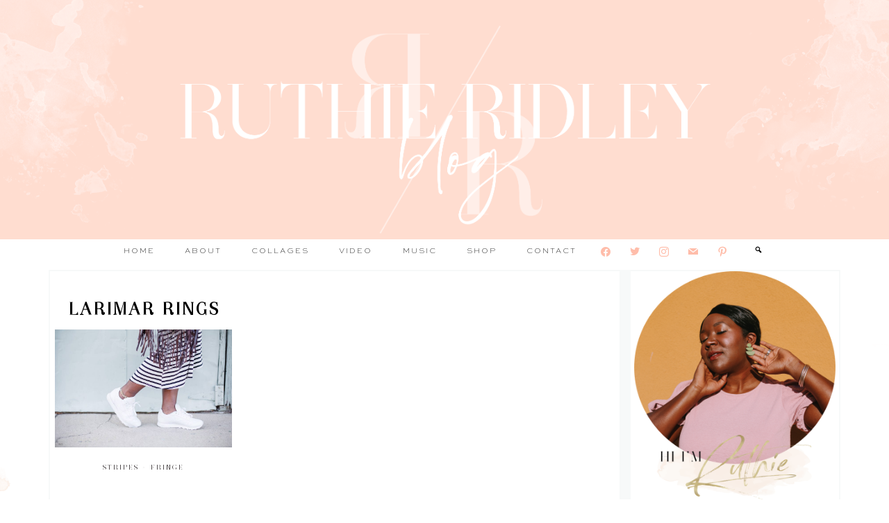

--- FILE ---
content_type: text/html; charset=UTF-8
request_url: https://ruthieridleyblog.com/tag/larimar-rings/
body_size: 19662
content:
<!DOCTYPE html>
<html lang="en-US">
<head >
<meta charset="UTF-8" />
<meta name="viewport" content="width=device-width, initial-scale=1" />
<link href="https://fonts.googleapis.com/css?family=Questrial" rel="stylesheet">
<link href="https://fonts.googleapis.com/css?family=Lato:300,400,700" rel="stylesheet">
<link href="https://fonts.googleapis.com/css?family=Montserrat:400,600,700,800" rel="stylesheet">
<link href="https://fonts.googleapis.com/css?family=Libre+Baskerville" rel="stylesheet">
<link href="https://fonts.googleapis.com/css?family=Mrs+Saint+Delafield" rel="stylesheet">
<link href="https://fonts.googleapis.com/css?family=Cinzel&display=swap" rel="stylesheet">
<link href="https://fonts.googleapis.com/css?family=GFS+Didot&display=swap" rel="stylesheet">
<link href="https://fonts.googleapis.com/css?family=Cormorant:300,400,500&display=swap" rel="stylesheet"><meta name='robots' content='index, follow, max-image-preview:large, max-snippet:-1, max-video-preview:-1' />
	<style>img:is([sizes="auto" i], [sizes^="auto," i]) { contain-intrinsic-size: 3000px 1500px }</style>
	
	<!-- This site is optimized with the Yoast SEO plugin v24.0 - https://yoast.com/wordpress/plugins/seo/ -->
	<title>larimar rings Archives | Ruthie Ridley</title>
	<link rel="canonical" href="https://ruthieridleyblog.com/tag/larimar-rings/" />
	<meta property="og:locale" content="en_US" />
	<meta property="og:type" content="article" />
	<meta property="og:title" content="larimar rings Archives | Ruthie Ridley" />
	<meta property="og:url" content="https://ruthieridleyblog.com/tag/larimar-rings/" />
	<meta property="og:site_name" content="Ruthie Ridley" />
	<meta name="twitter:card" content="summary_large_image" />
	<meta name="twitter:site" content="@ruthieridley" />
	<script type="application/ld+json" class="yoast-schema-graph">{"@context":"https://schema.org","@graph":[{"@type":"CollectionPage","@id":"https://ruthieridleyblog.com/tag/larimar-rings/","url":"https://ruthieridleyblog.com/tag/larimar-rings/","name":"larimar rings Archives | Ruthie Ridley","isPartOf":{"@id":"https://ruthieridleyblog.com/#website"},"primaryImageOfPage":{"@id":"https://ruthieridleyblog.com/tag/larimar-rings/#primaryimage"},"image":{"@id":"https://ruthieridleyblog.com/tag/larimar-rings/#primaryimage"},"thumbnailUrl":"https://ruthieridleyblog.com/wp-content/uploads/2016/07/img_5363-1.jpg","breadcrumb":{"@id":"https://ruthieridleyblog.com/tag/larimar-rings/#breadcrumb"},"inLanguage":"en-US"},{"@type":"ImageObject","inLanguage":"en-US","@id":"https://ruthieridleyblog.com/tag/larimar-rings/#primaryimage","url":"https://ruthieridleyblog.com/wp-content/uploads/2016/07/img_5363-1.jpg","contentUrl":"https://ruthieridleyblog.com/wp-content/uploads/2016/07/img_5363-1.jpg","width":1920,"height":1280},{"@type":"BreadcrumbList","@id":"https://ruthieridleyblog.com/tag/larimar-rings/#breadcrumb","itemListElement":[{"@type":"ListItem","position":1,"name":"Home","item":"https://ruthieridleyblog.com/"},{"@type":"ListItem","position":2,"name":"larimar rings"}]},{"@type":"WebSite","@id":"https://ruthieridleyblog.com/#website","url":"https://ruthieridleyblog.com/","name":"Ruthie Ridley","description":"Blog","potentialAction":[{"@type":"SearchAction","target":{"@type":"EntryPoint","urlTemplate":"https://ruthieridleyblog.com/?s={search_term_string}"},"query-input":{"@type":"PropertyValueSpecification","valueRequired":true,"valueName":"search_term_string"}}],"inLanguage":"en-US"}]}</script>
	<!-- / Yoast SEO plugin. -->


<link rel='dns-prefetch' href='//static.addtoany.com' />
<link rel='dns-prefetch' href='//fonts.googleapis.com' />
<link rel="alternate" type="application/rss+xml" title="Ruthie Ridley &raquo; Feed" href="https://ruthieridleyblog.com/feed/" />
<link rel="alternate" type="application/rss+xml" title="Ruthie Ridley &raquo; Comments Feed" href="https://ruthieridleyblog.com/comments/feed/" />
<link rel="alternate" type="application/rss+xml" title="Ruthie Ridley &raquo; larimar rings Tag Feed" href="https://ruthieridleyblog.com/tag/larimar-rings/feed/" />
		<!-- This site uses the Google Analytics by ExactMetrics plugin v8.2.2 - Using Analytics tracking - https://www.exactmetrics.com/ -->
		<!-- Note: ExactMetrics is not currently configured on this site. The site owner needs to authenticate with Google Analytics in the ExactMetrics settings panel. -->
					<!-- No tracking code set -->
				<!-- / Google Analytics by ExactMetrics -->
		<script type="text/javascript">
/* <![CDATA[ */
window._wpemojiSettings = {"baseUrl":"https:\/\/s.w.org\/images\/core\/emoji\/16.0.1\/72x72\/","ext":".png","svgUrl":"https:\/\/s.w.org\/images\/core\/emoji\/16.0.1\/svg\/","svgExt":".svg","source":{"concatemoji":"https:\/\/ruthieridleyblog.com\/wp-includes\/js\/wp-emoji-release.min.js?ver=6.8.3"}};
/*! This file is auto-generated */
!function(s,n){var o,i,e;function c(e){try{var t={supportTests:e,timestamp:(new Date).valueOf()};sessionStorage.setItem(o,JSON.stringify(t))}catch(e){}}function p(e,t,n){e.clearRect(0,0,e.canvas.width,e.canvas.height),e.fillText(t,0,0);var t=new Uint32Array(e.getImageData(0,0,e.canvas.width,e.canvas.height).data),a=(e.clearRect(0,0,e.canvas.width,e.canvas.height),e.fillText(n,0,0),new Uint32Array(e.getImageData(0,0,e.canvas.width,e.canvas.height).data));return t.every(function(e,t){return e===a[t]})}function u(e,t){e.clearRect(0,0,e.canvas.width,e.canvas.height),e.fillText(t,0,0);for(var n=e.getImageData(16,16,1,1),a=0;a<n.data.length;a++)if(0!==n.data[a])return!1;return!0}function f(e,t,n,a){switch(t){case"flag":return n(e,"\ud83c\udff3\ufe0f\u200d\u26a7\ufe0f","\ud83c\udff3\ufe0f\u200b\u26a7\ufe0f")?!1:!n(e,"\ud83c\udde8\ud83c\uddf6","\ud83c\udde8\u200b\ud83c\uddf6")&&!n(e,"\ud83c\udff4\udb40\udc67\udb40\udc62\udb40\udc65\udb40\udc6e\udb40\udc67\udb40\udc7f","\ud83c\udff4\u200b\udb40\udc67\u200b\udb40\udc62\u200b\udb40\udc65\u200b\udb40\udc6e\u200b\udb40\udc67\u200b\udb40\udc7f");case"emoji":return!a(e,"\ud83e\udedf")}return!1}function g(e,t,n,a){var r="undefined"!=typeof WorkerGlobalScope&&self instanceof WorkerGlobalScope?new OffscreenCanvas(300,150):s.createElement("canvas"),o=r.getContext("2d",{willReadFrequently:!0}),i=(o.textBaseline="top",o.font="600 32px Arial",{});return e.forEach(function(e){i[e]=t(o,e,n,a)}),i}function t(e){var t=s.createElement("script");t.src=e,t.defer=!0,s.head.appendChild(t)}"undefined"!=typeof Promise&&(o="wpEmojiSettingsSupports",i=["flag","emoji"],n.supports={everything:!0,everythingExceptFlag:!0},e=new Promise(function(e){s.addEventListener("DOMContentLoaded",e,{once:!0})}),new Promise(function(t){var n=function(){try{var e=JSON.parse(sessionStorage.getItem(o));if("object"==typeof e&&"number"==typeof e.timestamp&&(new Date).valueOf()<e.timestamp+604800&&"object"==typeof e.supportTests)return e.supportTests}catch(e){}return null}();if(!n){if("undefined"!=typeof Worker&&"undefined"!=typeof OffscreenCanvas&&"undefined"!=typeof URL&&URL.createObjectURL&&"undefined"!=typeof Blob)try{var e="postMessage("+g.toString()+"("+[JSON.stringify(i),f.toString(),p.toString(),u.toString()].join(",")+"));",a=new Blob([e],{type:"text/javascript"}),r=new Worker(URL.createObjectURL(a),{name:"wpTestEmojiSupports"});return void(r.onmessage=function(e){c(n=e.data),r.terminate(),t(n)})}catch(e){}c(n=g(i,f,p,u))}t(n)}).then(function(e){for(var t in e)n.supports[t]=e[t],n.supports.everything=n.supports.everything&&n.supports[t],"flag"!==t&&(n.supports.everythingExceptFlag=n.supports.everythingExceptFlag&&n.supports[t]);n.supports.everythingExceptFlag=n.supports.everythingExceptFlag&&!n.supports.flag,n.DOMReady=!1,n.readyCallback=function(){n.DOMReady=!0}}).then(function(){return e}).then(function(){var e;n.supports.everything||(n.readyCallback(),(e=n.source||{}).concatemoji?t(e.concatemoji):e.wpemoji&&e.twemoji&&(t(e.twemoji),t(e.wpemoji)))}))}((window,document),window._wpemojiSettings);
/* ]]> */
</script>
<link rel='stylesheet' id='sbi_styles-css' href='https://ruthieridleyblog.com/wp-content/plugins/instagram-feed/css/sbi-styles.min.css?ver=6.6.1' type='text/css' media='all' />
<link rel='stylesheet' id='brunch-pro-theme-css' href='https://ruthieridleyblog.com/wp-content/themes/lbd-pro-v/style.css?ver=2.2.1' type='text/css' media='all' />
<style id='wp-emoji-styles-inline-css' type='text/css'>

	img.wp-smiley, img.emoji {
		display: inline !important;
		border: none !important;
		box-shadow: none !important;
		height: 1em !important;
		width: 1em !important;
		margin: 0 0.07em !important;
		vertical-align: -0.1em !important;
		background: none !important;
		padding: 0 !important;
	}
</style>
<link rel='stylesheet' id='wp-block-library-css' href='https://ruthieridleyblog.com/wp-includes/css/dist/block-library/style.min.css?ver=6.8.3' type='text/css' media='all' />
<style id='classic-theme-styles-inline-css' type='text/css'>
/*! This file is auto-generated */
.wp-block-button__link{color:#fff;background-color:#32373c;border-radius:9999px;box-shadow:none;text-decoration:none;padding:calc(.667em + 2px) calc(1.333em + 2px);font-size:1.125em}.wp-block-file__button{background:#32373c;color:#fff;text-decoration:none}
</style>
<link rel='stylesheet' id='wpzoom-social-icons-block-style-css' href='https://ruthieridleyblog.com/wp-content/plugins/social-icons-widget-by-wpzoom/block/dist/style-wpzoom-social-icons.css?ver=4.3.4' type='text/css' media='all' />
<style id='global-styles-inline-css' type='text/css'>
:root{--wp--preset--aspect-ratio--square: 1;--wp--preset--aspect-ratio--4-3: 4/3;--wp--preset--aspect-ratio--3-4: 3/4;--wp--preset--aspect-ratio--3-2: 3/2;--wp--preset--aspect-ratio--2-3: 2/3;--wp--preset--aspect-ratio--16-9: 16/9;--wp--preset--aspect-ratio--9-16: 9/16;--wp--preset--color--black: #000000;--wp--preset--color--cyan-bluish-gray: #abb8c3;--wp--preset--color--white: #ffffff;--wp--preset--color--pale-pink: #f78da7;--wp--preset--color--vivid-red: #cf2e2e;--wp--preset--color--luminous-vivid-orange: #ff6900;--wp--preset--color--luminous-vivid-amber: #fcb900;--wp--preset--color--light-green-cyan: #7bdcb5;--wp--preset--color--vivid-green-cyan: #00d084;--wp--preset--color--pale-cyan-blue: #8ed1fc;--wp--preset--color--vivid-cyan-blue: #0693e3;--wp--preset--color--vivid-purple: #9b51e0;--wp--preset--gradient--vivid-cyan-blue-to-vivid-purple: linear-gradient(135deg,rgba(6,147,227,1) 0%,rgb(155,81,224) 100%);--wp--preset--gradient--light-green-cyan-to-vivid-green-cyan: linear-gradient(135deg,rgb(122,220,180) 0%,rgb(0,208,130) 100%);--wp--preset--gradient--luminous-vivid-amber-to-luminous-vivid-orange: linear-gradient(135deg,rgba(252,185,0,1) 0%,rgba(255,105,0,1) 100%);--wp--preset--gradient--luminous-vivid-orange-to-vivid-red: linear-gradient(135deg,rgba(255,105,0,1) 0%,rgb(207,46,46) 100%);--wp--preset--gradient--very-light-gray-to-cyan-bluish-gray: linear-gradient(135deg,rgb(238,238,238) 0%,rgb(169,184,195) 100%);--wp--preset--gradient--cool-to-warm-spectrum: linear-gradient(135deg,rgb(74,234,220) 0%,rgb(151,120,209) 20%,rgb(207,42,186) 40%,rgb(238,44,130) 60%,rgb(251,105,98) 80%,rgb(254,248,76) 100%);--wp--preset--gradient--blush-light-purple: linear-gradient(135deg,rgb(255,206,236) 0%,rgb(152,150,240) 100%);--wp--preset--gradient--blush-bordeaux: linear-gradient(135deg,rgb(254,205,165) 0%,rgb(254,45,45) 50%,rgb(107,0,62) 100%);--wp--preset--gradient--luminous-dusk: linear-gradient(135deg,rgb(255,203,112) 0%,rgb(199,81,192) 50%,rgb(65,88,208) 100%);--wp--preset--gradient--pale-ocean: linear-gradient(135deg,rgb(255,245,203) 0%,rgb(182,227,212) 50%,rgb(51,167,181) 100%);--wp--preset--gradient--electric-grass: linear-gradient(135deg,rgb(202,248,128) 0%,rgb(113,206,126) 100%);--wp--preset--gradient--midnight: linear-gradient(135deg,rgb(2,3,129) 0%,rgb(40,116,252) 100%);--wp--preset--font-size--small: 13px;--wp--preset--font-size--medium: 20px;--wp--preset--font-size--large: 36px;--wp--preset--font-size--x-large: 42px;--wp--preset--spacing--20: 0.44rem;--wp--preset--spacing--30: 0.67rem;--wp--preset--spacing--40: 1rem;--wp--preset--spacing--50: 1.5rem;--wp--preset--spacing--60: 2.25rem;--wp--preset--spacing--70: 3.38rem;--wp--preset--spacing--80: 5.06rem;--wp--preset--shadow--natural: 6px 6px 9px rgba(0, 0, 0, 0.2);--wp--preset--shadow--deep: 12px 12px 50px rgba(0, 0, 0, 0.4);--wp--preset--shadow--sharp: 6px 6px 0px rgba(0, 0, 0, 0.2);--wp--preset--shadow--outlined: 6px 6px 0px -3px rgba(255, 255, 255, 1), 6px 6px rgba(0, 0, 0, 1);--wp--preset--shadow--crisp: 6px 6px 0px rgba(0, 0, 0, 1);}:where(.is-layout-flex){gap: 0.5em;}:where(.is-layout-grid){gap: 0.5em;}body .is-layout-flex{display: flex;}.is-layout-flex{flex-wrap: wrap;align-items: center;}.is-layout-flex > :is(*, div){margin: 0;}body .is-layout-grid{display: grid;}.is-layout-grid > :is(*, div){margin: 0;}:where(.wp-block-columns.is-layout-flex){gap: 2em;}:where(.wp-block-columns.is-layout-grid){gap: 2em;}:where(.wp-block-post-template.is-layout-flex){gap: 1.25em;}:where(.wp-block-post-template.is-layout-grid){gap: 1.25em;}.has-black-color{color: var(--wp--preset--color--black) !important;}.has-cyan-bluish-gray-color{color: var(--wp--preset--color--cyan-bluish-gray) !important;}.has-white-color{color: var(--wp--preset--color--white) !important;}.has-pale-pink-color{color: var(--wp--preset--color--pale-pink) !important;}.has-vivid-red-color{color: var(--wp--preset--color--vivid-red) !important;}.has-luminous-vivid-orange-color{color: var(--wp--preset--color--luminous-vivid-orange) !important;}.has-luminous-vivid-amber-color{color: var(--wp--preset--color--luminous-vivid-amber) !important;}.has-light-green-cyan-color{color: var(--wp--preset--color--light-green-cyan) !important;}.has-vivid-green-cyan-color{color: var(--wp--preset--color--vivid-green-cyan) !important;}.has-pale-cyan-blue-color{color: var(--wp--preset--color--pale-cyan-blue) !important;}.has-vivid-cyan-blue-color{color: var(--wp--preset--color--vivid-cyan-blue) !important;}.has-vivid-purple-color{color: var(--wp--preset--color--vivid-purple) !important;}.has-black-background-color{background-color: var(--wp--preset--color--black) !important;}.has-cyan-bluish-gray-background-color{background-color: var(--wp--preset--color--cyan-bluish-gray) !important;}.has-white-background-color{background-color: var(--wp--preset--color--white) !important;}.has-pale-pink-background-color{background-color: var(--wp--preset--color--pale-pink) !important;}.has-vivid-red-background-color{background-color: var(--wp--preset--color--vivid-red) !important;}.has-luminous-vivid-orange-background-color{background-color: var(--wp--preset--color--luminous-vivid-orange) !important;}.has-luminous-vivid-amber-background-color{background-color: var(--wp--preset--color--luminous-vivid-amber) !important;}.has-light-green-cyan-background-color{background-color: var(--wp--preset--color--light-green-cyan) !important;}.has-vivid-green-cyan-background-color{background-color: var(--wp--preset--color--vivid-green-cyan) !important;}.has-pale-cyan-blue-background-color{background-color: var(--wp--preset--color--pale-cyan-blue) !important;}.has-vivid-cyan-blue-background-color{background-color: var(--wp--preset--color--vivid-cyan-blue) !important;}.has-vivid-purple-background-color{background-color: var(--wp--preset--color--vivid-purple) !important;}.has-black-border-color{border-color: var(--wp--preset--color--black) !important;}.has-cyan-bluish-gray-border-color{border-color: var(--wp--preset--color--cyan-bluish-gray) !important;}.has-white-border-color{border-color: var(--wp--preset--color--white) !important;}.has-pale-pink-border-color{border-color: var(--wp--preset--color--pale-pink) !important;}.has-vivid-red-border-color{border-color: var(--wp--preset--color--vivid-red) !important;}.has-luminous-vivid-orange-border-color{border-color: var(--wp--preset--color--luminous-vivid-orange) !important;}.has-luminous-vivid-amber-border-color{border-color: var(--wp--preset--color--luminous-vivid-amber) !important;}.has-light-green-cyan-border-color{border-color: var(--wp--preset--color--light-green-cyan) !important;}.has-vivid-green-cyan-border-color{border-color: var(--wp--preset--color--vivid-green-cyan) !important;}.has-pale-cyan-blue-border-color{border-color: var(--wp--preset--color--pale-cyan-blue) !important;}.has-vivid-cyan-blue-border-color{border-color: var(--wp--preset--color--vivid-cyan-blue) !important;}.has-vivid-purple-border-color{border-color: var(--wp--preset--color--vivid-purple) !important;}.has-vivid-cyan-blue-to-vivid-purple-gradient-background{background: var(--wp--preset--gradient--vivid-cyan-blue-to-vivid-purple) !important;}.has-light-green-cyan-to-vivid-green-cyan-gradient-background{background: var(--wp--preset--gradient--light-green-cyan-to-vivid-green-cyan) !important;}.has-luminous-vivid-amber-to-luminous-vivid-orange-gradient-background{background: var(--wp--preset--gradient--luminous-vivid-amber-to-luminous-vivid-orange) !important;}.has-luminous-vivid-orange-to-vivid-red-gradient-background{background: var(--wp--preset--gradient--luminous-vivid-orange-to-vivid-red) !important;}.has-very-light-gray-to-cyan-bluish-gray-gradient-background{background: var(--wp--preset--gradient--very-light-gray-to-cyan-bluish-gray) !important;}.has-cool-to-warm-spectrum-gradient-background{background: var(--wp--preset--gradient--cool-to-warm-spectrum) !important;}.has-blush-light-purple-gradient-background{background: var(--wp--preset--gradient--blush-light-purple) !important;}.has-blush-bordeaux-gradient-background{background: var(--wp--preset--gradient--blush-bordeaux) !important;}.has-luminous-dusk-gradient-background{background: var(--wp--preset--gradient--luminous-dusk) !important;}.has-pale-ocean-gradient-background{background: var(--wp--preset--gradient--pale-ocean) !important;}.has-electric-grass-gradient-background{background: var(--wp--preset--gradient--electric-grass) !important;}.has-midnight-gradient-background{background: var(--wp--preset--gradient--midnight) !important;}.has-small-font-size{font-size: var(--wp--preset--font-size--small) !important;}.has-medium-font-size{font-size: var(--wp--preset--font-size--medium) !important;}.has-large-font-size{font-size: var(--wp--preset--font-size--large) !important;}.has-x-large-font-size{font-size: var(--wp--preset--font-size--x-large) !important;}
:where(.wp-block-post-template.is-layout-flex){gap: 1.25em;}:where(.wp-block-post-template.is-layout-grid){gap: 1.25em;}
:where(.wp-block-columns.is-layout-flex){gap: 2em;}:where(.wp-block-columns.is-layout-grid){gap: 2em;}
:root :where(.wp-block-pullquote){font-size: 1.5em;line-height: 1.6;}
</style>
<link rel='stylesheet' id='contact-form-7-css' href='https://ruthieridleyblog.com/wp-content/plugins/contact-form-7/includes/css/styles.css?ver=6.0.1' type='text/css' media='all' />
<link rel='stylesheet' id='uaf_client_css-css' href='https://ruthieridleyblog.com/wp-content/uploads/useanyfont/uaf.css?ver=1733454569' type='text/css' media='all' />
<link rel='stylesheet' id='wp-components-css' href='https://ruthieridleyblog.com/wp-includes/css/dist/components/style.min.css?ver=6.8.3' type='text/css' media='all' />
<link rel='stylesheet' id='godaddy-styles-css' href='https://ruthieridleyblog.com/wp-content/mu-plugins/vendor/wpex/godaddy-launch/includes/Dependencies/GoDaddy/Styles/build/latest.css?ver=2.0.2' type='text/css' media='all' />
<link rel='stylesheet' id='sliderpro-plugin-style-css' href='https://ruthieridleyblog.com/wp-content/plugins/sliderpro/public/assets/css/slider-pro.min.css?ver=4.8.12' type='text/css' media='all' />
<link rel='stylesheet' id='brunch-pro-google-fonts-css' href='//fonts.googleapis.com/css?family=Libre+Baskerville%3Aregular%2Citalic%2C700%7CLato%3Aregular%2Citalic%2C700%2C300%2C300italic%2C700italic%2C900%2C900italic%26subset%3Dlatin%2C&#038;ver=2.2.1' type='text/css' media='all' />
<link rel='stylesheet' id='dashicons-css' href='https://ruthieridleyblog.com/wp-includes/css/dashicons.min.css?ver=6.8.3' type='text/css' media='all' />
<link rel='stylesheet' id='simple-social-icons-font-css' href='https://ruthieridleyblog.com/wp-content/plugins/simple-social-icons/css/style.css?ver=3.0.2' type='text/css' media='all' />
<link rel='stylesheet' id='wpzoom-social-icons-socicon-css' href='https://ruthieridleyblog.com/wp-content/plugins/social-icons-widget-by-wpzoom/assets/css/wpzoom-socicon.css?ver=1733454553' type='text/css' media='all' />
<link rel='stylesheet' id='wpzoom-social-icons-genericons-css' href='https://ruthieridleyblog.com/wp-content/plugins/social-icons-widget-by-wpzoom/assets/css/genericons.css?ver=1733454553' type='text/css' media='all' />
<link rel='stylesheet' id='wpzoom-social-icons-academicons-css' href='https://ruthieridleyblog.com/wp-content/plugins/social-icons-widget-by-wpzoom/assets/css/academicons.min.css?ver=1733454553' type='text/css' media='all' />
<link rel='stylesheet' id='wpzoom-social-icons-font-awesome-3-css' href='https://ruthieridleyblog.com/wp-content/plugins/social-icons-widget-by-wpzoom/assets/css/font-awesome-3.min.css?ver=1733454553' type='text/css' media='all' />
<link rel='stylesheet' id='wpzoom-social-icons-styles-css' href='https://ruthieridleyblog.com/wp-content/plugins/social-icons-widget-by-wpzoom/assets/css/wpzoom-social-icons-styles.css?ver=1733454553' type='text/css' media='all' />
<link rel='stylesheet' id='addtoany-css' href='https://ruthieridleyblog.com/wp-content/plugins/add-to-any/addtoany.min.css?ver=1.16' type='text/css' media='all' />
<link rel='preload' as='font'  id='wpzoom-social-icons-font-academicons-woff2-css' href='https://ruthieridleyblog.com/wp-content/plugins/social-icons-widget-by-wpzoom/assets/font/academicons.woff2?v=1.9.2'  type='font/woff2' crossorigin />
<link rel='preload' as='font'  id='wpzoom-social-icons-font-fontawesome-3-woff2-css' href='https://ruthieridleyblog.com/wp-content/plugins/social-icons-widget-by-wpzoom/assets/font/fontawesome-webfont.woff2?v=4.7.0'  type='font/woff2' crossorigin />
<link rel='preload' as='font'  id='wpzoom-social-icons-font-genericons-woff-css' href='https://ruthieridleyblog.com/wp-content/plugins/social-icons-widget-by-wpzoom/assets/font/Genericons.woff'  type='font/woff' crossorigin />
<link rel='preload' as='font'  id='wpzoom-social-icons-font-socicon-woff2-css' href='https://ruthieridleyblog.com/wp-content/plugins/social-icons-widget-by-wpzoom/assets/font/socicon.woff2?v=4.3.4'  type='font/woff2' crossorigin />
<script type="text/javascript" id="addtoany-core-js-before">
/* <![CDATA[ */
window.a2a_config=window.a2a_config||{};a2a_config.callbacks=[];a2a_config.overlays=[];a2a_config.templates={};
a2a_config.icon_color="transparent,#989375";
/* ]]> */
</script>
<script type="text/javascript" defer src="https://static.addtoany.com/menu/page.js" id="addtoany-core-js"></script>
<script type="text/javascript" src="https://ruthieridleyblog.com/wp-includes/js/jquery/jquery.min.js?ver=3.7.1" id="jquery-core-js"></script>
<script type="text/javascript" src="https://ruthieridleyblog.com/wp-includes/js/jquery/jquery-migrate.min.js?ver=3.4.1" id="jquery-migrate-js"></script>
<script type="text/javascript" defer src="https://ruthieridleyblog.com/wp-content/plugins/add-to-any/addtoany.min.js?ver=1.1" id="addtoany-jquery-js"></script>
<script type="text/javascript" src="https://ruthieridleyblog.com/wp-content/themes/lbd-pro-v/js/sticky-menu.js?ver=1.0.0" id="sample-sticky-menu-js"></script>
<link rel="https://api.w.org/" href="https://ruthieridleyblog.com/wp-json/" /><link rel="alternate" title="JSON" type="application/json" href="https://ruthieridleyblog.com/wp-json/wp/v2/tags/376" /><link rel="EditURI" type="application/rsd+xml" title="RSD" href="https://ruthieridleyblog.com/xmlrpc.php?rsd" />
<meta name="generator" content="WordPress 6.8.3" />
<script type='text/javascript' async defer src='//assets.pinterest.com/js/pinit.js' data-pin-hover='true'></script>
<link rel="icon" href="https://ruthieridleyblog.com/wp-content/uploads/2020/05/cropped-favicon-32x32.png" sizes="32x32" />
<link rel="icon" href="https://ruthieridleyblog.com/wp-content/uploads/2020/05/cropped-favicon-192x192.png" sizes="192x192" />
<link rel="apple-touch-icon" href="https://ruthieridleyblog.com/wp-content/uploads/2020/05/cropped-favicon-180x180.png" />
<meta name="msapplication-TileImage" content="https://ruthieridleyblog.com/wp-content/uploads/2020/05/cropped-favicon-270x270.png" />
		<style type="text/css" id="wp-custom-css">
			body {
	background: url(https://ruthieridleyblog.com/wp-content/uploads/2020/05/background-5.png)no-repeat center top;
background-size: 2100px 2625px;
	color: #302a2c;
	font-family: "avenir", Georgia, serif;
	font-size: 12px;
	font-weight: 400;
	letter-spacing: 0.02em;
	line-height: 2.8;
}

.title-area {
background:url(https://ruthieridleyblog.com/wp-content/uploads/2020/05/header-footer.png)no-repeat center!important;
	width: 100%!important;
height: 300px!important;
background-size: contain!important;
margin-left: 0px!important;
margin-top: 22px!important;
margin-bottom: -15px!important;

}


#enews-ext-2 h3.widgettitle.widget-title {
	font-family: narz!important;
	font-size: 25px!important;
	text-transform: uppercase!important;
}

.blogsliderpro {margin-top: 30px}


.custom-widget {
list-style: none!important;
margin: 5px 0 10px;
padding: 10px;
  position: fixed;
  top: 45%;
  left:0.8%;
  z-index: 999;
}

.custom-widget .simple-social-icons ul li {
float: none !important;
display: block;
}

.custom-widget .simple-social-icons ul li a,
.custom-widget .simple-social-icons ul li a:hover {
	background: transparent !important;
	color: #ede6e3!important;
float: none !important;
}

#blog_subscription-2 {
	width: 100%!important;
display: block;
	margin: 0 auto;
	margin-left: -5px;
}


#subscribe-email input {
width: 80%!important;
height: 40px;
padding: 10px 8px;
font-size: 12px;
float: left;
border: 1px solid #ccc;
}

.jetpack_subscription_widget h3.widgettitle.widget-title {display: none;
}

 #subscribe-submit input {
background:url(https://allieslight.com/wp-content/uploads/2020/04/gold-button-smaller.png) no-repeat center!important;
width: 10%!important;
padding: 0;
border: 0px solid #000!important;
height: 40px;
color: #262261!important;
}

#subscribe-submit button {
	padding: 5px;
	background:url(https://allieslight.com/wp-content/uploads/2020/04/gold-button-smaller.png) no-repeat center!important;
	color: #000;
}

/* Portrait and Landscape */
@media only screen 
  and (min-device-width: 320px) 
  and (max-device-width: 568px)
  and (-webkit-min-device-pixel-ratio: 2) {
		
		.title-area {
background:url(https://ruthieridleyblog.com/wp-content/uploads/2020/05/header-footer.png)no-repeat center!important;
	width: 100%!important;
height: 100px!important;
background-size: contain!important;
margin-left: 0px!important;
margin-top: -15px!important;
margin-bottom: -5px!important;
}
		
		body {
	background: url(https://ruthieridleyblog.com/wp-content/uploads/2020/05/background-5-mobile.png)no-repeat center top!important;
background-size: 1100px 1100px!important;
	color: #302a2c;

	font-size: 12px;
	font-weight: 400;
	letter-spacing: 0.02em;
	line-height: 2.8;
}


		
		.slider-pro h3.sp-layer {
		}  
		
		#blog_subscription-2 {
	width: 100%!important;
display: block;
	margin: 0 auto;
	margin-left: 15px;
}
}		</style>
		</head>
<body class="archive tag tag-larimar-rings tag-376 wp-theme-genesis wp-child-theme-lbd-pro-v header-full-width content-sidebar genesis-breadcrumbs-hidden genesis-footer-widgets-visible brunch-pro"><div class="site-container"><ul class="genesis-skip-link"><li><a href="#genesis-nav-primary" class="screen-reader-shortcut"> Skip to primary navigation</a></li><li><a href="#genesis-content" class="screen-reader-shortcut"> Skip to main content</a></li><li><a href="#genesis-sidebar-primary" class="screen-reader-shortcut"> Skip to primary sidebar</a></li><li><a href="#genesis-footer-widgets" class="screen-reader-shortcut"> Skip to footer</a></li></ul><nav class="nav-primary" aria-label="Main" id="genesis-nav-primary"><div class="wrap"><ul id="menu-primary-menu" class="menu genesis-nav-menu menu-primary"><li id="menu-item-10788" class="menu-item menu-item-type-yawp_wim menu-item-object-yawp_wim menu-item-10788">				<div class="yawp_wim_wrap">
					<div class="widget-area">
						<div id="widget_sp_image-3" class="yawp_wim_widget widget_sp_image"><img width="60" height="65" class="attachment-60x65" style="max-width: 100%;" src="https://ruthieridleyblog.com/wp-content/uploads/2020/05/RR-graphic-gold.png" /></div>					</div>
				</div>
				</li>
<li id="menu-item-10234" class="menu-item menu-item-type-custom menu-item-object-custom menu-item-home menu-item-10234"><a href="https://ruthieridleyblog.com"><span >HOME</span></a></li>
<li id="menu-item-6813" class="menu-item menu-item-type-post_type menu-item-object-page menu-item-has-children menu-item-6813"><a href="https://ruthieridleyblog.com/about/"><span >ABOUT</span></a>
<ul class="sub-menu">
	<li id="menu-item-1574" class="menu-item menu-item-type-post_type menu-item-object-page menu-item-1574"><a href="https://ruthieridleyblog.com/work-with-me/"><span >WORK WITH ME</span></a></li>
</ul>
</li>
<li id="menu-item-6521" class="menu-item menu-item-type-taxonomy menu-item-object-category menu-item-6521"><a href="https://ruthieridleyblog.com/category/collages/"><span >COLLAGES</span></a></li>
<li id="menu-item-7098" class="menu-item menu-item-type-custom menu-item-object-custom menu-item-7098"><a target="_blank" href="https://www.youtube.com/channel/UCXHdQAQNshn5QN1ORxFf_og"><span >VIDEO</span></a></li>
<li id="menu-item-6678" class="menu-item menu-item-type-custom menu-item-object-custom menu-item-has-children menu-item-6678"><a href="#"><span >MUSIC</span></a>
<ul class="sub-menu">
	<li id="menu-item-6601" class="menu-item menu-item-type-custom menu-item-object-custom menu-item-6601"><a target="_blank" href="https://itunes.apple.com/us/album/in-the-waiting/id512079243"><span >&#8220;In the Waiting&#8221;</span></a></li>
	<li id="menu-item-6600" class="menu-item menu-item-type-custom menu-item-object-custom menu-item-6600"><a target="_blank" href="https://www.youtube.com/watch?v=ty7yUOvlhQM"><span >&#8220;Love That Saves&#8221;</span></a></li>
</ul>
</li>
<li id="menu-item-6523" class="menu-item menu-item-type-post_type menu-item-object-page menu-item-has-children menu-item-6523"><a href="https://ruthieridleyblog.com/shop/"><span >SHOP</span></a>
<ul class="sub-menu">
	<li id="menu-item-11752" class="menu-item menu-item-type-post_type menu-item-object-page menu-item-11752"><a href="https://ruthieridleyblog.com/the-daily-drop/"><span >The Daily Drop</span></a></li>
</ul>
</li>
<li id="menu-item-6794" class="menu-item menu-item-type-post_type menu-item-object-page menu-item-has-children menu-item-6794"><a href="https://ruthieridleyblog.com/contact/"><span >CONTACT</span></a>
<ul class="sub-menu">
	<li id="menu-item-9805" class="menu-item menu-item-type-post_type menu-item-object-page menu-item-9805"><a href="https://ruthieridleyblog.com/subscribe/"><span >SUBSCRIBE</span></a></li>
</ul>
</li>
</ul></div></nav><header class="site-header"><div class="wrap"><div class="title-area"><p class="site-title"><a href="https://ruthieridleyblog.com/">Ruthie Ridley</a></p><p class="site-description">Blog</p></div></div></header><nav class="nav-secondary" aria-label="Secondary"><div class="wrap"><ul id="menu-secondary-navigation" class="menu genesis-nav-menu menu-secondary"><li id="menu-item-10764" class="menu-item menu-item-type-custom menu-item-object-custom menu-item-home menu-item-10764"><a href="https://ruthieridleyblog.com/"><span >Home</span></a></li>
<li id="menu-item-10765" class="menu-item menu-item-type-post_type menu-item-object-page menu-item-has-children menu-item-10765"><a href="https://ruthieridleyblog.com/about/"><span >About</span></a>
<ul class="sub-menu">
	<li id="menu-item-10766" class="menu-item menu-item-type-post_type menu-item-object-page menu-item-10766"><a href="https://ruthieridleyblog.com/work-with-me/"><span >Work With Me</span></a></li>
</ul>
</li>
<li id="menu-item-10767" class="menu-item menu-item-type-taxonomy menu-item-object-category menu-item-10767"><a href="https://ruthieridleyblog.com/category/collages/"><span >collages</span></a></li>
<li id="menu-item-10768" class="menu-item menu-item-type-custom menu-item-object-custom menu-item-10768"><a target="_blank" href="https://www.youtube.com/channel/UCXHdQAQNshn5QN1ORxFf_og"><span >Video</span></a></li>
<li id="menu-item-10769" class="menu-item menu-item-type-custom menu-item-object-custom menu-item-has-children menu-item-10769"><a href="#"><span >Music</span></a>
<ul class="sub-menu">
	<li id="menu-item-10770" class="menu-item menu-item-type-custom menu-item-object-custom menu-item-10770"><a target="_blank" href="https://itunes.apple.com/us/album/in-the-waiting/id512079243"><span >&#8220;In the Waiting&#8221;</span></a></li>
	<li id="menu-item-10771" class="menu-item menu-item-type-custom menu-item-object-custom menu-item-10771"><a target="_blank" href="https://www.youtube.com/watch?v=ty7yUOvlhQM"><span >&#8220;Love That Saves&#8221;</span></a></li>
</ul>
</li>
<li id="menu-item-10773" class="menu-item menu-item-type-post_type menu-item-object-page menu-item-has-children menu-item-10773"><a href="https://ruthieridleyblog.com/shop/"><span >Shop</span></a>
<ul class="sub-menu">
	<li id="menu-item-11753" class="menu-item menu-item-type-post_type menu-item-object-page menu-item-11753"><a href="https://ruthieridleyblog.com/the-daily-drop/"><span >The Daily Drop</span></a></li>
</ul>
</li>
<li id="menu-item-10772" class="menu-item menu-item-type-post_type menu-item-object-page menu-item-has-children menu-item-10772"><a href="https://ruthieridleyblog.com/contact/"><span >Contact</span></a>
<ul class="sub-menu">
	<li id="menu-item-10774" class="menu-item menu-item-type-post_type menu-item-object-page menu-item-10774"><a href="https://ruthieridleyblog.com/subscribe/"><span >SUBSCRIBE</span></a></li>
</ul>
</li>
<li id="menu-item-10789" class="menu-item menu-item-type-yawp_wim menu-item-object-yawp_wim menu-item-10789">				<div class="yawp_wim_wrap">
					<div class="widget-area">
						<div id="zoom-social-icons-widget-2" class="yawp_wim_widget zoom-social-icons-widget">
		
<ul class="zoom-social-icons-list zoom-social-icons-list--without-canvas zoom-social-icons-list--round zoom-social-icons-list--no-labels">

		
				<li class="zoom-social_icons-list__item">
		<a class="zoom-social_icons-list__link" href="https://www.facebook.com/RRB-Ruthie-Ridley-Blog-342213089972570/" target="_blank" title="Facebook" >
									
						<span class="screen-reader-text">facebook</span>
			
						<span class="zoom-social_icons-list-span social-icon socicon socicon-facebook" data-hover-rule="color" data-hover-color="#3b5998" style="color : #3b5998; font-size: 14px; padding:3px" ></span>
			
					</a>
	</li>

	
				<li class="zoom-social_icons-list__item">
		<a class="zoom-social_icons-list__link" href="https://twitter.com/ruthieridley?lang=en" target="_blank" title="Twitter" >
									
						<span class="screen-reader-text">twitter</span>
			
						<span class="zoom-social_icons-list-span social-icon socicon socicon-twitter" data-hover-rule="color" data-hover-color="#1da1f2" style="color : #1da1f2; font-size: 14px; padding:3px" ></span>
			
					</a>
	</li>

	
				<li class="zoom-social_icons-list__item">
		<a class="zoom-social_icons-list__link" href="https://www.instagram.com/ruthieridley/" target="_blank" title="Instagram" >
									
						<span class="screen-reader-text">instagram</span>
			
						<span class="zoom-social_icons-list-span social-icon socicon socicon-instagram" data-hover-rule="color" data-hover-color="#e4405f" style="color : #e4405f; font-size: 14px; padding:3px" ></span>
			
					</a>
	</li>

	
				<li class="zoom-social_icons-list__item">
		<a class="zoom-social_icons-list__link" href="mailto:ruthieridleyblog@gmail.com" target="_blank" title="Default Label" >
									
						<span class="screen-reader-text">mail</span>
			
						<span class="zoom-social_icons-list-span social-icon socicon socicon-mail" data-hover-rule="color" data-hover-color="#000000" style="color : #000000; font-size: 14px; padding:3px" ></span>
			
					</a>
	</li>

	
				<li class="zoom-social_icons-list__item">
		<a class="zoom-social_icons-list__link" href="https://www.pinterest.com/ruthieridley/" target="_blank" title="Default Label" >
									
						<span class="screen-reader-text">pinterest</span>
			
						<span class="zoom-social_icons-list-span social-icon socicon socicon-pinterest" data-hover-rule="color" data-hover-color="#c92619" style="color : #c92619; font-size: 14px; padding:3px" ></span>
			
					</a>
	</li>

	
</ul>

		</div>					</div>
				</div>
				</li>
<li id="menu-item-10784" class="menu-item menu-item-type-custom menu-item-object-custom menu-item-has-children menu-item-10784"><a href="#"><span ><span class="dashicons dashicons-search"></span></span></a>
<ul class="sub-menu">
	<li id="menu-item-10785" class="menu-item menu-item-type-yawp_wim menu-item-object-yawp_wim menu-item-10785">				<div class="yawp_wim_wrap">
					<div class="widget-area">
						<div id="search-5" class="yawp_wim_widget widget_search"><form class="search-form" method="get" action="https://ruthieridleyblog.com/" role="search"><label class="search-form-label screen-reader-text" for="searchform-1">Search</label><input class="search-form-input" type="search" name="s" id="searchform-1" placeholder="Search"><input class="search-form-submit" type="submit" value="Search"><meta content="https://ruthieridleyblog.com/?s={s}"></form></div>					</div>
				</div>
				</li>
</ul>
</li>
<li id="menu-item-10786" class="menu-item menu-item-type-yawp_wim menu-item-object-yawp_wim menu-item-10786">				<div class="yawp_wim_wrap">
					<div class="widget-area">
						<div id="search-4" class="yawp_wim_widget widget_search"><form class="search-form" method="get" action="https://ruthieridleyblog.com/" role="search"><label class="search-form-label screen-reader-text" for="searchform-2">Search</label><input class="search-form-input" type="search" name="s" id="searchform-2" placeholder="Search"><input class="search-form-submit" type="submit" value="Search"><meta content="https://ruthieridleyblog.com/?s={s}"></form></div>					</div>
				</div>
				</li>
</ul></div></nav> <div class="site-inner"><div class="content-sidebar-wrap"><main class="content" id="genesis-content"><div class="archive-description taxonomy-archive-description taxonomy-description"><h1 class="archive-title">larimar rings</h1></div><article class="simple-grid one-third odd first post-3363 post type-post status-publish format-standard has-post-thumbnail category-fashion tag-boho-bags tag-california tag-classics tag-fashion tag-fringe tag-larimar-rings tag-photography tag-shop-pink-blush tag-stripes tag-white-sneakers entry gs-1 gs-odd gs-even gs-featured-content-entry" aria-label="Stripes + Fringe"><header class="entry-header"><a class="entry-image-link" href="https://ruthieridleyblog.com/stripes-fringe/" aria-hidden="true" tabindex="-1"><img width="380" height="253" src="https://ruthieridleyblog.com/wp-content/uploads/2016/07/img_5363-1.jpg" class="aligncenter post-image entry-image" alt="" decoding="async" srcset="https://ruthieridleyblog.com/wp-content/uploads/2016/07/img_5363-1.jpg 1920w, https://ruthieridleyblog.com/wp-content/uploads/2016/07/img_5363-1-800x533.jpg 800w, https://ruthieridleyblog.com/wp-content/uploads/2016/07/img_5363-1-1600x1067.jpg 1600w, https://ruthieridleyblog.com/wp-content/uploads/2016/07/img_5363-1-1200x800.jpg 1200w" sizes="(max-width: 380px) 100vw, 380px" /></a><h2 class="entry-title"><a class="entry-title-link" rel="bookmark" href="https://ruthieridleyblog.com/stripes-fringe/">Stripes + Fringe</a></h2>
</header><div class="entry-content"> </div><footer class="entry-footer"></footer></article></main><aside class="sidebar sidebar-primary widget-area" role="complementary" aria-label="Primary Sidebar" id="genesis-sidebar-primary"><h2 class="genesis-sidebar-title screen-reader-text">Primary Sidebar</h2><section id="widget_sp_image-4" class="widget widget_sp_image"><div class="widget-wrap"><a href="https://ruthieridleyblog.com/about/" target="_self" class="widget_sp_image-image-link"><img width="2500" height="2918" class="attachment-full" style="max-width: 100%;" srcset="https://ruthieridleyblog.com/wp-content/uploads/2020/05/meet-ruthie-2.png 2500w, https://ruthieridleyblog.com/wp-content/uploads/2020/05/meet-ruthie-2-800x934.png 800w, https://ruthieridleyblog.com/wp-content/uploads/2020/05/meet-ruthie-2-1440x1681.png 1440w, https://ruthieridleyblog.com/wp-content/uploads/2020/05/meet-ruthie-2-1316x1536.png 1316w, https://ruthieridleyblog.com/wp-content/uploads/2020/05/meet-ruthie-2-1755x2048.png 1755w, https://ruthieridleyblog.com/wp-content/uploads/2020/05/meet-ruthie-2-857x1000.png 857w" sizes="(max-width: 2500px) 100vw, 2500px" src="https://ruthieridleyblog.com/wp-content/uploads/2020/05/meet-ruthie-2.png" /></a><div class="widget_sp_image-description" ><p>Ruthie Ridley Blog was established in January of 2015 out of a strong desire to have a place for creative expression both with her love for all things fashion and deep faith in Christ. Ruthie loves classic, timeless style with a side of fun, flirty flair! Faith and family is the foundation of her life where everything she does flows out from. She believes that with hard work and chasing big dreams, anything can be achieved!</p>
</div></div></section>
<section id="text-27" class="widget widget_text"><div class="widget-wrap"><h3 class="widgettitle widget-title">Ruthie&#8217;s Faves</h3>
			<div class="textwidget"><div id="ltkwidget-version-two329006" data-appid="329006" class="ltkwidget-version-two">
                <script>var rsLTKLoadApp="0",rsLTKPassedAppID="329006";</script>
                <script type="text/javascript" src="//widgets-static.rewardstyle.com/widgets2_0/client/pub/ltkwidget/ltkwidget.js"></script>
                <div widget-dashboard-settings="" data-appid="329006" data-userid="215113" data-rows="3" data-cols="3" data-showframe="true" data-padding="2" data-displayname="" data-profileid="">
                    <div class="rs-ltkwidget-container">
                        <div ui-view=""></div>
                    </div>
                </div>
            </div>
</div>
		</div></section>
<section id="text-21" class="widget widget_text"><div class="widget-wrap"><h3 class="widgettitle widget-title">Find Me on Insta</h3>
			<div class="textwidget">
<div id="sb_instagram"  class="sbi sbi_mob_col_5 sbi_tab_col_5 sbi_col_2 sbi_width_resp" style="padding-bottom: 2px;background-color: rgb(255,255,255);width: 100%;" data-feedid="sbi_ruthieridley#12"  data-res="auto" data-cols="2" data-colsmobile="5" data-colstablet="5" data-num="12" data-nummobile="" data-item-padding="1" data-shortcode-atts="{&quot;num&quot;:&quot;12&quot;,&quot;cols&quot;:&quot;2&quot;,&quot;showfollow&quot;:&quot;false&quot;,&quot;cachetime&quot;:30}"  data-postid="" data-locatornonce="949dd91d5e" data-sbi-flags="favorLocal">
	
    <div id="sbi_images"  style="gap: 2px;">
		<div class="sbi_item sbi_type_carousel sbi_new sbi_transition" id="sbi_18324042667175784" data-date="1767308598">
    <div class="sbi_photo_wrap">
        <a class="sbi_photo" href="https://www.instagram.com/p/DS_F4JkknG_/" target="_blank" rel="noopener nofollow" data-full-res="https://scontent-ord5-1.cdninstagram.com/v/t51.82787-15/609719915_18551622232056138_4266169467193014539_n.jpg?stp=dst-jpg_e35_tt6&#038;_nc_cat=111&#038;ccb=7-5&#038;_nc_sid=18de74&#038;efg=eyJlZmdfdGFnIjoiQ0FST1VTRUxfSVRFTS5iZXN0X2ltYWdlX3VybGdlbi5DM2UifQ%3D%3D&#038;_nc_ohc=Nhp4DEmziT8Q7kNvwEKCwcX&#038;_nc_oc=AdlSx4WnAyDZQLhfvZGfmhyWrfvZxM8NMT3mGsDnfMrybPM_111gdhF5cqOTuzRstvc&#038;_nc_zt=23&#038;_nc_ht=scontent-ord5-1.cdninstagram.com&#038;edm=AM6HXa8EAAAA&#038;_nc_gid=WGrDP9HdOf0L06MxCof80g&#038;oh=00_AfqSyI_Nfs20uyhRnqrJVOo9NTlo380rNO_Crj30AW0TNA&#038;oe=69635154" data-img-src-set="{&quot;d&quot;:&quot;https:\/\/scontent-ord5-1.cdninstagram.com\/v\/t51.82787-15\/609719915_18551622232056138_4266169467193014539_n.jpg?stp=dst-jpg_e35_tt6&amp;_nc_cat=111&amp;ccb=7-5&amp;_nc_sid=18de74&amp;efg=eyJlZmdfdGFnIjoiQ0FST1VTRUxfSVRFTS5iZXN0X2ltYWdlX3VybGdlbi5DM2UifQ%3D%3D&amp;_nc_ohc=Nhp4DEmziT8Q7kNvwEKCwcX&amp;_nc_oc=AdlSx4WnAyDZQLhfvZGfmhyWrfvZxM8NMT3mGsDnfMrybPM_111gdhF5cqOTuzRstvc&amp;_nc_zt=23&amp;_nc_ht=scontent-ord5-1.cdninstagram.com&amp;edm=AM6HXa8EAAAA&amp;_nc_gid=WGrDP9HdOf0L06MxCof80g&amp;oh=00_AfqSyI_Nfs20uyhRnqrJVOo9NTlo380rNO_Crj30AW0TNA&amp;oe=69635154&quot;,&quot;150&quot;:&quot;https:\/\/scontent-ord5-1.cdninstagram.com\/v\/t51.82787-15\/609719915_18551622232056138_4266169467193014539_n.jpg?stp=dst-jpg_e35_tt6&amp;_nc_cat=111&amp;ccb=7-5&amp;_nc_sid=18de74&amp;efg=eyJlZmdfdGFnIjoiQ0FST1VTRUxfSVRFTS5iZXN0X2ltYWdlX3VybGdlbi5DM2UifQ%3D%3D&amp;_nc_ohc=Nhp4DEmziT8Q7kNvwEKCwcX&amp;_nc_oc=AdlSx4WnAyDZQLhfvZGfmhyWrfvZxM8NMT3mGsDnfMrybPM_111gdhF5cqOTuzRstvc&amp;_nc_zt=23&amp;_nc_ht=scontent-ord5-1.cdninstagram.com&amp;edm=AM6HXa8EAAAA&amp;_nc_gid=WGrDP9HdOf0L06MxCof80g&amp;oh=00_AfqSyI_Nfs20uyhRnqrJVOo9NTlo380rNO_Crj30AW0TNA&amp;oe=69635154&quot;,&quot;320&quot;:&quot;https:\/\/scontent-ord5-1.cdninstagram.com\/v\/t51.82787-15\/609719915_18551622232056138_4266169467193014539_n.jpg?stp=dst-jpg_e35_tt6&amp;_nc_cat=111&amp;ccb=7-5&amp;_nc_sid=18de74&amp;efg=eyJlZmdfdGFnIjoiQ0FST1VTRUxfSVRFTS5iZXN0X2ltYWdlX3VybGdlbi5DM2UifQ%3D%3D&amp;_nc_ohc=Nhp4DEmziT8Q7kNvwEKCwcX&amp;_nc_oc=AdlSx4WnAyDZQLhfvZGfmhyWrfvZxM8NMT3mGsDnfMrybPM_111gdhF5cqOTuzRstvc&amp;_nc_zt=23&amp;_nc_ht=scontent-ord5-1.cdninstagram.com&amp;edm=AM6HXa8EAAAA&amp;_nc_gid=WGrDP9HdOf0L06MxCof80g&amp;oh=00_AfqSyI_Nfs20uyhRnqrJVOo9NTlo380rNO_Crj30AW0TNA&amp;oe=69635154&quot;,&quot;640&quot;:&quot;https:\/\/scontent-ord5-1.cdninstagram.com\/v\/t51.82787-15\/609719915_18551622232056138_4266169467193014539_n.jpg?stp=dst-jpg_e35_tt6&amp;_nc_cat=111&amp;ccb=7-5&amp;_nc_sid=18de74&amp;efg=eyJlZmdfdGFnIjoiQ0FST1VTRUxfSVRFTS5iZXN0X2ltYWdlX3VybGdlbi5DM2UifQ%3D%3D&amp;_nc_ohc=Nhp4DEmziT8Q7kNvwEKCwcX&amp;_nc_oc=AdlSx4WnAyDZQLhfvZGfmhyWrfvZxM8NMT3mGsDnfMrybPM_111gdhF5cqOTuzRstvc&amp;_nc_zt=23&amp;_nc_ht=scontent-ord5-1.cdninstagram.com&amp;edm=AM6HXa8EAAAA&amp;_nc_gid=WGrDP9HdOf0L06MxCof80g&amp;oh=00_AfqSyI_Nfs20uyhRnqrJVOo9NTlo380rNO_Crj30AW0TNA&amp;oe=69635154&quot;}">
            <span class="sbi-screenreader">“Forget the former things. Do not dwell on the p</span>
            <svg class="svg-inline--fa fa-clone fa-w-16 sbi_lightbox_carousel_icon" aria-hidden="true" aria-label="Clone" data-fa-proƒcessed="" data-prefix="far" data-icon="clone" role="img" xmlns="http://www.w3.org/2000/svg" viewBox="0 0 512 512">
	                <path fill="currentColor" d="M464 0H144c-26.51 0-48 21.49-48 48v48H48c-26.51 0-48 21.49-48 48v320c0 26.51 21.49 48 48 48h320c26.51 0 48-21.49 48-48v-48h48c26.51 0 48-21.49 48-48V48c0-26.51-21.49-48-48-48zM362 464H54a6 6 0 0 1-6-6V150a6 6 0 0 1 6-6h42v224c0 26.51 21.49 48 48 48h224v42a6 6 0 0 1-6 6zm96-96H150a6 6 0 0 1-6-6V54a6 6 0 0 1 6-6h308a6 6 0 0 1 6 6v308a6 6 0 0 1-6 6z"></path>
	            </svg>	                    <img decoding="async" src="https://ruthieridleyblog.com/wp-content/plugins/instagram-feed/img/placeholder.png" alt="“Forget the former things. Do not dwell on the past” Isa. 43:18✨ HAPPY NEW YEAR FRIENDS 🎆💫🤍✨">
        </a>
    </div>
</div><div class="sbi_item sbi_type_image sbi_new sbi_transition" id="sbi_17871728106412101" data-date="1767141154">
    <div class="sbi_photo_wrap">
        <a class="sbi_photo" href="https://www.instagram.com/p/DS6GgNTD7R-/" target="_blank" rel="noopener nofollow" data-full-res="https://scontent-ord5-1.cdninstagram.com/v/t51.82787-15/608206848_18551179774056138_691055322878741230_n.jpg?stp=dst-jpg_e35_tt6&#038;_nc_cat=111&#038;ccb=7-5&#038;_nc_sid=18de74&#038;efg=eyJlZmdfdGFnIjoiRkVFRC5iZXN0X2ltYWdlX3VybGdlbi5DM2UifQ%3D%3D&#038;_nc_ohc=t0gP3nDPcWcQ7kNvwEREspo&#038;_nc_oc=Admnt19aShQ93z-5f9YkPK9qh9BbPnY8qUwoAFYtTxhYU-5NZFASDlOdaOOEngIp36A&#038;_nc_zt=23&#038;_nc_ht=scontent-ord5-1.cdninstagram.com&#038;edm=AM6HXa8EAAAA&#038;_nc_gid=WGrDP9HdOf0L06MxCof80g&#038;oh=00_Afq5lNqw5h0Ov-I0ffAekyjFlsOP7DL3un7rbETJ2KP11Q&#038;oe=6963682B" data-img-src-set="{&quot;d&quot;:&quot;https:\/\/scontent-ord5-1.cdninstagram.com\/v\/t51.82787-15\/608206848_18551179774056138_691055322878741230_n.jpg?stp=dst-jpg_e35_tt6&amp;_nc_cat=111&amp;ccb=7-5&amp;_nc_sid=18de74&amp;efg=eyJlZmdfdGFnIjoiRkVFRC5iZXN0X2ltYWdlX3VybGdlbi5DM2UifQ%3D%3D&amp;_nc_ohc=t0gP3nDPcWcQ7kNvwEREspo&amp;_nc_oc=Admnt19aShQ93z-5f9YkPK9qh9BbPnY8qUwoAFYtTxhYU-5NZFASDlOdaOOEngIp36A&amp;_nc_zt=23&amp;_nc_ht=scontent-ord5-1.cdninstagram.com&amp;edm=AM6HXa8EAAAA&amp;_nc_gid=WGrDP9HdOf0L06MxCof80g&amp;oh=00_Afq5lNqw5h0Ov-I0ffAekyjFlsOP7DL3un7rbETJ2KP11Q&amp;oe=6963682B&quot;,&quot;150&quot;:&quot;https:\/\/scontent-ord5-1.cdninstagram.com\/v\/t51.82787-15\/608206848_18551179774056138_691055322878741230_n.jpg?stp=dst-jpg_e35_tt6&amp;_nc_cat=111&amp;ccb=7-5&amp;_nc_sid=18de74&amp;efg=eyJlZmdfdGFnIjoiRkVFRC5iZXN0X2ltYWdlX3VybGdlbi5DM2UifQ%3D%3D&amp;_nc_ohc=t0gP3nDPcWcQ7kNvwEREspo&amp;_nc_oc=Admnt19aShQ93z-5f9YkPK9qh9BbPnY8qUwoAFYtTxhYU-5NZFASDlOdaOOEngIp36A&amp;_nc_zt=23&amp;_nc_ht=scontent-ord5-1.cdninstagram.com&amp;edm=AM6HXa8EAAAA&amp;_nc_gid=WGrDP9HdOf0L06MxCof80g&amp;oh=00_Afq5lNqw5h0Ov-I0ffAekyjFlsOP7DL3un7rbETJ2KP11Q&amp;oe=6963682B&quot;,&quot;320&quot;:&quot;https:\/\/scontent-ord5-1.cdninstagram.com\/v\/t51.82787-15\/608206848_18551179774056138_691055322878741230_n.jpg?stp=dst-jpg_e35_tt6&amp;_nc_cat=111&amp;ccb=7-5&amp;_nc_sid=18de74&amp;efg=eyJlZmdfdGFnIjoiRkVFRC5iZXN0X2ltYWdlX3VybGdlbi5DM2UifQ%3D%3D&amp;_nc_ohc=t0gP3nDPcWcQ7kNvwEREspo&amp;_nc_oc=Admnt19aShQ93z-5f9YkPK9qh9BbPnY8qUwoAFYtTxhYU-5NZFASDlOdaOOEngIp36A&amp;_nc_zt=23&amp;_nc_ht=scontent-ord5-1.cdninstagram.com&amp;edm=AM6HXa8EAAAA&amp;_nc_gid=WGrDP9HdOf0L06MxCof80g&amp;oh=00_Afq5lNqw5h0Ov-I0ffAekyjFlsOP7DL3un7rbETJ2KP11Q&amp;oe=6963682B&quot;,&quot;640&quot;:&quot;https:\/\/scontent-ord5-1.cdninstagram.com\/v\/t51.82787-15\/608206848_18551179774056138_691055322878741230_n.jpg?stp=dst-jpg_e35_tt6&amp;_nc_cat=111&amp;ccb=7-5&amp;_nc_sid=18de74&amp;efg=eyJlZmdfdGFnIjoiRkVFRC5iZXN0X2ltYWdlX3VybGdlbi5DM2UifQ%3D%3D&amp;_nc_ohc=t0gP3nDPcWcQ7kNvwEREspo&amp;_nc_oc=Admnt19aShQ93z-5f9YkPK9qh9BbPnY8qUwoAFYtTxhYU-5NZFASDlOdaOOEngIp36A&amp;_nc_zt=23&amp;_nc_ht=scontent-ord5-1.cdninstagram.com&amp;edm=AM6HXa8EAAAA&amp;_nc_gid=WGrDP9HdOf0L06MxCof80g&amp;oh=00_Afq5lNqw5h0Ov-I0ffAekyjFlsOP7DL3un7rbETJ2KP11Q&amp;oe=6963682B&quot;}">
            <span class="sbi-screenreader">✨🤍✨</span>
            	                    <img decoding="async" src="https://ruthieridleyblog.com/wp-content/plugins/instagram-feed/img/placeholder.png" alt="✨🤍✨">
        </a>
    </div>
</div><div class="sbi_item sbi_type_image sbi_new sbi_transition" id="sbi_18078133019232069" data-date="1766593123">
    <div class="sbi_photo_wrap">
        <a class="sbi_photo" href="https://www.instagram.com/p/DSpxN7QFHFd/" target="_blank" rel="noopener nofollow" data-full-res="https://scontent-ord5-1.cdninstagram.com/v/t51.82787-15/589925655_18550070128056138_729304577896500771_n.jpg?stp=dst-jpg_e35_tt6&#038;_nc_cat=101&#038;ccb=7-5&#038;_nc_sid=18de74&#038;efg=eyJlZmdfdGFnIjoiRkVFRC5iZXN0X2ltYWdlX3VybGdlbi5DM2UifQ%3D%3D&#038;_nc_ohc=zd14RDoep68Q7kNvwF4QATL&#038;_nc_oc=Adm6xYTrk3lY3PrtJv9o3MIzYXqockusBnDofLCPdzCvj_9tCp0dwo8c7L7bNfbq2AY&#038;_nc_zt=23&#038;_nc_ht=scontent-ord5-1.cdninstagram.com&#038;edm=AM6HXa8EAAAA&#038;_nc_gid=WGrDP9HdOf0L06MxCof80g&#038;oh=00_Afoo_2gQ441ng2RQwDStF8HkZ-nZtOHUSgnZScGZNjtgfQ&#038;oe=696360BB" data-img-src-set="{&quot;d&quot;:&quot;https:\/\/scontent-ord5-1.cdninstagram.com\/v\/t51.82787-15\/589925655_18550070128056138_729304577896500771_n.jpg?stp=dst-jpg_e35_tt6&amp;_nc_cat=101&amp;ccb=7-5&amp;_nc_sid=18de74&amp;efg=eyJlZmdfdGFnIjoiRkVFRC5iZXN0X2ltYWdlX3VybGdlbi5DM2UifQ%3D%3D&amp;_nc_ohc=zd14RDoep68Q7kNvwF4QATL&amp;_nc_oc=Adm6xYTrk3lY3PrtJv9o3MIzYXqockusBnDofLCPdzCvj_9tCp0dwo8c7L7bNfbq2AY&amp;_nc_zt=23&amp;_nc_ht=scontent-ord5-1.cdninstagram.com&amp;edm=AM6HXa8EAAAA&amp;_nc_gid=WGrDP9HdOf0L06MxCof80g&amp;oh=00_Afoo_2gQ441ng2RQwDStF8HkZ-nZtOHUSgnZScGZNjtgfQ&amp;oe=696360BB&quot;,&quot;150&quot;:&quot;https:\/\/scontent-ord5-1.cdninstagram.com\/v\/t51.82787-15\/589925655_18550070128056138_729304577896500771_n.jpg?stp=dst-jpg_e35_tt6&amp;_nc_cat=101&amp;ccb=7-5&amp;_nc_sid=18de74&amp;efg=eyJlZmdfdGFnIjoiRkVFRC5iZXN0X2ltYWdlX3VybGdlbi5DM2UifQ%3D%3D&amp;_nc_ohc=zd14RDoep68Q7kNvwF4QATL&amp;_nc_oc=Adm6xYTrk3lY3PrtJv9o3MIzYXqockusBnDofLCPdzCvj_9tCp0dwo8c7L7bNfbq2AY&amp;_nc_zt=23&amp;_nc_ht=scontent-ord5-1.cdninstagram.com&amp;edm=AM6HXa8EAAAA&amp;_nc_gid=WGrDP9HdOf0L06MxCof80g&amp;oh=00_Afoo_2gQ441ng2RQwDStF8HkZ-nZtOHUSgnZScGZNjtgfQ&amp;oe=696360BB&quot;,&quot;320&quot;:&quot;https:\/\/scontent-ord5-1.cdninstagram.com\/v\/t51.82787-15\/589925655_18550070128056138_729304577896500771_n.jpg?stp=dst-jpg_e35_tt6&amp;_nc_cat=101&amp;ccb=7-5&amp;_nc_sid=18de74&amp;efg=eyJlZmdfdGFnIjoiRkVFRC5iZXN0X2ltYWdlX3VybGdlbi5DM2UifQ%3D%3D&amp;_nc_ohc=zd14RDoep68Q7kNvwF4QATL&amp;_nc_oc=Adm6xYTrk3lY3PrtJv9o3MIzYXqockusBnDofLCPdzCvj_9tCp0dwo8c7L7bNfbq2AY&amp;_nc_zt=23&amp;_nc_ht=scontent-ord5-1.cdninstagram.com&amp;edm=AM6HXa8EAAAA&amp;_nc_gid=WGrDP9HdOf0L06MxCof80g&amp;oh=00_Afoo_2gQ441ng2RQwDStF8HkZ-nZtOHUSgnZScGZNjtgfQ&amp;oe=696360BB&quot;,&quot;640&quot;:&quot;https:\/\/scontent-ord5-1.cdninstagram.com\/v\/t51.82787-15\/589925655_18550070128056138_729304577896500771_n.jpg?stp=dst-jpg_e35_tt6&amp;_nc_cat=101&amp;ccb=7-5&amp;_nc_sid=18de74&amp;efg=eyJlZmdfdGFnIjoiRkVFRC5iZXN0X2ltYWdlX3VybGdlbi5DM2UifQ%3D%3D&amp;_nc_ohc=zd14RDoep68Q7kNvwF4QATL&amp;_nc_oc=Adm6xYTrk3lY3PrtJv9o3MIzYXqockusBnDofLCPdzCvj_9tCp0dwo8c7L7bNfbq2AY&amp;_nc_zt=23&amp;_nc_ht=scontent-ord5-1.cdninstagram.com&amp;edm=AM6HXa8EAAAA&amp;_nc_gid=WGrDP9HdOf0L06MxCof80g&amp;oh=00_Afoo_2gQ441ng2RQwDStF8HkZ-nZtOHUSgnZScGZNjtgfQ&amp;oe=696360BB&quot;}">
            <span class="sbi-screenreader">MERRY CHRISTMAS 💫🎄🫶🏾!!!! - Love The Ri</span>
            	                    <img decoding="async" src="https://ruthieridleyblog.com/wp-content/plugins/instagram-feed/img/placeholder.png" alt="MERRY CHRISTMAS 💫🎄🫶🏾!!!! - Love The Ridleys 🤍">
        </a>
    </div>
</div><div class="sbi_item sbi_type_image sbi_new sbi_transition" id="sbi_18323845810168092" data-date="1766420545">
    <div class="sbi_photo_wrap">
        <a class="sbi_photo" href="https://www.instagram.com/p/DSkoDMOFE7F/" target="_blank" rel="noopener nofollow" data-full-res="https://scontent-ord5-3.cdninstagram.com/v/t51.82787-15/601533344_18549725569056138_8759794650623696969_n.jpg?stp=dst-jpg_e35_tt6&#038;_nc_cat=110&#038;ccb=7-5&#038;_nc_sid=18de74&#038;efg=eyJlZmdfdGFnIjoiRkVFRC5iZXN0X2ltYWdlX3VybGdlbi5DM2UifQ%3D%3D&#038;_nc_ohc=qciJzj4n0fsQ7kNvwEm-ZHW&#038;_nc_oc=Adl_CAa6z-4wlOUPFZBBwIidhN-yNeoZo_NkwOp5cQE8JL37F6pPSjssADMpig6O7Ys&#038;_nc_zt=23&#038;_nc_ht=scontent-ord5-3.cdninstagram.com&#038;edm=AM6HXa8EAAAA&#038;_nc_gid=WGrDP9HdOf0L06MxCof80g&#038;oh=00_Afp74IFFB4uVrERGhG8yrW0E1aB3X_STe3E46z3wLXWZpw&#038;oe=69637484" data-img-src-set="{&quot;d&quot;:&quot;https:\/\/scontent-ord5-3.cdninstagram.com\/v\/t51.82787-15\/601533344_18549725569056138_8759794650623696969_n.jpg?stp=dst-jpg_e35_tt6&amp;_nc_cat=110&amp;ccb=7-5&amp;_nc_sid=18de74&amp;efg=eyJlZmdfdGFnIjoiRkVFRC5iZXN0X2ltYWdlX3VybGdlbi5DM2UifQ%3D%3D&amp;_nc_ohc=qciJzj4n0fsQ7kNvwEm-ZHW&amp;_nc_oc=Adl_CAa6z-4wlOUPFZBBwIidhN-yNeoZo_NkwOp5cQE8JL37F6pPSjssADMpig6O7Ys&amp;_nc_zt=23&amp;_nc_ht=scontent-ord5-3.cdninstagram.com&amp;edm=AM6HXa8EAAAA&amp;_nc_gid=WGrDP9HdOf0L06MxCof80g&amp;oh=00_Afp74IFFB4uVrERGhG8yrW0E1aB3X_STe3E46z3wLXWZpw&amp;oe=69637484&quot;,&quot;150&quot;:&quot;https:\/\/scontent-ord5-3.cdninstagram.com\/v\/t51.82787-15\/601533344_18549725569056138_8759794650623696969_n.jpg?stp=dst-jpg_e35_tt6&amp;_nc_cat=110&amp;ccb=7-5&amp;_nc_sid=18de74&amp;efg=eyJlZmdfdGFnIjoiRkVFRC5iZXN0X2ltYWdlX3VybGdlbi5DM2UifQ%3D%3D&amp;_nc_ohc=qciJzj4n0fsQ7kNvwEm-ZHW&amp;_nc_oc=Adl_CAa6z-4wlOUPFZBBwIidhN-yNeoZo_NkwOp5cQE8JL37F6pPSjssADMpig6O7Ys&amp;_nc_zt=23&amp;_nc_ht=scontent-ord5-3.cdninstagram.com&amp;edm=AM6HXa8EAAAA&amp;_nc_gid=WGrDP9HdOf0L06MxCof80g&amp;oh=00_Afp74IFFB4uVrERGhG8yrW0E1aB3X_STe3E46z3wLXWZpw&amp;oe=69637484&quot;,&quot;320&quot;:&quot;https:\/\/scontent-ord5-3.cdninstagram.com\/v\/t51.82787-15\/601533344_18549725569056138_8759794650623696969_n.jpg?stp=dst-jpg_e35_tt6&amp;_nc_cat=110&amp;ccb=7-5&amp;_nc_sid=18de74&amp;efg=eyJlZmdfdGFnIjoiRkVFRC5iZXN0X2ltYWdlX3VybGdlbi5DM2UifQ%3D%3D&amp;_nc_ohc=qciJzj4n0fsQ7kNvwEm-ZHW&amp;_nc_oc=Adl_CAa6z-4wlOUPFZBBwIidhN-yNeoZo_NkwOp5cQE8JL37F6pPSjssADMpig6O7Ys&amp;_nc_zt=23&amp;_nc_ht=scontent-ord5-3.cdninstagram.com&amp;edm=AM6HXa8EAAAA&amp;_nc_gid=WGrDP9HdOf0L06MxCof80g&amp;oh=00_Afp74IFFB4uVrERGhG8yrW0E1aB3X_STe3E46z3wLXWZpw&amp;oe=69637484&quot;,&quot;640&quot;:&quot;https:\/\/scontent-ord5-3.cdninstagram.com\/v\/t51.82787-15\/601533344_18549725569056138_8759794650623696969_n.jpg?stp=dst-jpg_e35_tt6&amp;_nc_cat=110&amp;ccb=7-5&amp;_nc_sid=18de74&amp;efg=eyJlZmdfdGFnIjoiRkVFRC5iZXN0X2ltYWdlX3VybGdlbi5DM2UifQ%3D%3D&amp;_nc_ohc=qciJzj4n0fsQ7kNvwEm-ZHW&amp;_nc_oc=Adl_CAa6z-4wlOUPFZBBwIidhN-yNeoZo_NkwOp5cQE8JL37F6pPSjssADMpig6O7Ys&amp;_nc_zt=23&amp;_nc_ht=scontent-ord5-3.cdninstagram.com&amp;edm=AM6HXa8EAAAA&amp;_nc_gid=WGrDP9HdOf0L06MxCof80g&amp;oh=00_Afp74IFFB4uVrERGhG8yrW0E1aB3X_STe3E46z3wLXWZpw&amp;oe=69637484&quot;}">
            <span class="sbi-screenreader">He is the reason for the season🎄💫🎄</span>
            	                    <img decoding="async" src="https://ruthieridleyblog.com/wp-content/plugins/instagram-feed/img/placeholder.png" alt="He is the reason for the season🎄💫🎄">
        </a>
    </div>
</div><div class="sbi_item sbi_type_carousel sbi_new sbi_transition" id="sbi_18083312318122510" data-date="1766071774">
    <div class="sbi_photo_wrap">
        <a class="sbi_photo" href="https://www.instagram.com/p/DSaO0t0FMLf/" target="_blank" rel="noopener nofollow" data-full-res="https://scontent-ord5-2.cdninstagram.com/v/t51.82787-15/586697428_18549039490056138_8550913267859675446_n.jpg?stp=dst-jpg_e35_tt6&#038;_nc_cat=105&#038;ccb=7-5&#038;_nc_sid=18de74&#038;efg=eyJlZmdfdGFnIjoiQ0FST1VTRUxfSVRFTS5iZXN0X2ltYWdlX3VybGdlbi5DM2UifQ%3D%3D&#038;_nc_ohc=hiSVxvUnVMgQ7kNvwH1uRTd&#038;_nc_oc=Adnw21S6_t1-9aTiXuZRJdKACdJF9XGd7hNWZZnj4_nsv1ACGkPuZ3xDEOUvFPfaScI&#038;_nc_zt=23&#038;_nc_ht=scontent-ord5-2.cdninstagram.com&#038;edm=AM6HXa8EAAAA&#038;_nc_gid=WGrDP9HdOf0L06MxCof80g&#038;oh=00_AfpLYrdYyP3f0Qm3Ms00Jna2x9jzjH9A79QaSWU6a84JDA&#038;oe=696368F2" data-img-src-set="{&quot;d&quot;:&quot;https:\/\/scontent-ord5-2.cdninstagram.com\/v\/t51.82787-15\/586697428_18549039490056138_8550913267859675446_n.jpg?stp=dst-jpg_e35_tt6&amp;_nc_cat=105&amp;ccb=7-5&amp;_nc_sid=18de74&amp;efg=eyJlZmdfdGFnIjoiQ0FST1VTRUxfSVRFTS5iZXN0X2ltYWdlX3VybGdlbi5DM2UifQ%3D%3D&amp;_nc_ohc=hiSVxvUnVMgQ7kNvwH1uRTd&amp;_nc_oc=Adnw21S6_t1-9aTiXuZRJdKACdJF9XGd7hNWZZnj4_nsv1ACGkPuZ3xDEOUvFPfaScI&amp;_nc_zt=23&amp;_nc_ht=scontent-ord5-2.cdninstagram.com&amp;edm=AM6HXa8EAAAA&amp;_nc_gid=WGrDP9HdOf0L06MxCof80g&amp;oh=00_AfpLYrdYyP3f0Qm3Ms00Jna2x9jzjH9A79QaSWU6a84JDA&amp;oe=696368F2&quot;,&quot;150&quot;:&quot;https:\/\/scontent-ord5-2.cdninstagram.com\/v\/t51.82787-15\/586697428_18549039490056138_8550913267859675446_n.jpg?stp=dst-jpg_e35_tt6&amp;_nc_cat=105&amp;ccb=7-5&amp;_nc_sid=18de74&amp;efg=eyJlZmdfdGFnIjoiQ0FST1VTRUxfSVRFTS5iZXN0X2ltYWdlX3VybGdlbi5DM2UifQ%3D%3D&amp;_nc_ohc=hiSVxvUnVMgQ7kNvwH1uRTd&amp;_nc_oc=Adnw21S6_t1-9aTiXuZRJdKACdJF9XGd7hNWZZnj4_nsv1ACGkPuZ3xDEOUvFPfaScI&amp;_nc_zt=23&amp;_nc_ht=scontent-ord5-2.cdninstagram.com&amp;edm=AM6HXa8EAAAA&amp;_nc_gid=WGrDP9HdOf0L06MxCof80g&amp;oh=00_AfpLYrdYyP3f0Qm3Ms00Jna2x9jzjH9A79QaSWU6a84JDA&amp;oe=696368F2&quot;,&quot;320&quot;:&quot;https:\/\/scontent-ord5-2.cdninstagram.com\/v\/t51.82787-15\/586697428_18549039490056138_8550913267859675446_n.jpg?stp=dst-jpg_e35_tt6&amp;_nc_cat=105&amp;ccb=7-5&amp;_nc_sid=18de74&amp;efg=eyJlZmdfdGFnIjoiQ0FST1VTRUxfSVRFTS5iZXN0X2ltYWdlX3VybGdlbi5DM2UifQ%3D%3D&amp;_nc_ohc=hiSVxvUnVMgQ7kNvwH1uRTd&amp;_nc_oc=Adnw21S6_t1-9aTiXuZRJdKACdJF9XGd7hNWZZnj4_nsv1ACGkPuZ3xDEOUvFPfaScI&amp;_nc_zt=23&amp;_nc_ht=scontent-ord5-2.cdninstagram.com&amp;edm=AM6HXa8EAAAA&amp;_nc_gid=WGrDP9HdOf0L06MxCof80g&amp;oh=00_AfpLYrdYyP3f0Qm3Ms00Jna2x9jzjH9A79QaSWU6a84JDA&amp;oe=696368F2&quot;,&quot;640&quot;:&quot;https:\/\/scontent-ord5-2.cdninstagram.com\/v\/t51.82787-15\/586697428_18549039490056138_8550913267859675446_n.jpg?stp=dst-jpg_e35_tt6&amp;_nc_cat=105&amp;ccb=7-5&amp;_nc_sid=18de74&amp;efg=eyJlZmdfdGFnIjoiQ0FST1VTRUxfSVRFTS5iZXN0X2ltYWdlX3VybGdlbi5DM2UifQ%3D%3D&amp;_nc_ohc=hiSVxvUnVMgQ7kNvwH1uRTd&amp;_nc_oc=Adnw21S6_t1-9aTiXuZRJdKACdJF9XGd7hNWZZnj4_nsv1ACGkPuZ3xDEOUvFPfaScI&amp;_nc_zt=23&amp;_nc_ht=scontent-ord5-2.cdninstagram.com&amp;edm=AM6HXa8EAAAA&amp;_nc_gid=WGrDP9HdOf0L06MxCof80g&amp;oh=00_AfpLYrdYyP3f0Qm3Ms00Jna2x9jzjH9A79QaSWU6a84JDA&amp;oe=696368F2&quot;}">
            <span class="sbi-screenreader">December so far 🎄💫❤️🥰🫶🏾</span>
            <svg class="svg-inline--fa fa-clone fa-w-16 sbi_lightbox_carousel_icon" aria-hidden="true" aria-label="Clone" data-fa-proƒcessed="" data-prefix="far" data-icon="clone" role="img" xmlns="http://www.w3.org/2000/svg" viewBox="0 0 512 512">
	                <path fill="currentColor" d="M464 0H144c-26.51 0-48 21.49-48 48v48H48c-26.51 0-48 21.49-48 48v320c0 26.51 21.49 48 48 48h320c26.51 0 48-21.49 48-48v-48h48c26.51 0 48-21.49 48-48V48c0-26.51-21.49-48-48-48zM362 464H54a6 6 0 0 1-6-6V150a6 6 0 0 1 6-6h42v224c0 26.51 21.49 48 48 48h224v42a6 6 0 0 1-6 6zm96-96H150a6 6 0 0 1-6-6V54a6 6 0 0 1 6-6h308a6 6 0 0 1 6 6v308a6 6 0 0 1-6 6z"></path>
	            </svg>	                    <img decoding="async" src="https://ruthieridleyblog.com/wp-content/plugins/instagram-feed/img/placeholder.png" alt="December so far 🎄💫❤️🥰🫶🏾">
        </a>
    </div>
</div><div class="sbi_item sbi_type_carousel sbi_new sbi_transition" id="sbi_18081028682130787" data-date="1765936572">
    <div class="sbi_photo_wrap">
        <a class="sbi_photo" href="https://www.instagram.com/p/DSWM8eliVTU/" target="_blank" rel="noopener nofollow" data-full-res="https://scontent-ord5-1.cdninstagram.com/v/t51.82787-15/599695144_18548786527056138_1002029375204663595_n.jpg?stp=dst-jpg_e35_tt6&#038;_nc_cat=111&#038;ccb=7-5&#038;_nc_sid=18de74&#038;efg=eyJlZmdfdGFnIjoiQ0FST1VTRUxfSVRFTS5iZXN0X2ltYWdlX3VybGdlbi5DM2UifQ%3D%3D&#038;_nc_ohc=ESFMH-NbFbAQ7kNvwFLVgR3&#038;_nc_oc=AdndoNqvuU5KiUkX42xi4UyK6WqN8Dti7w4NvQKQjddSgCHZyx31DRiCA_DDZ4MLt94&#038;_nc_zt=23&#038;_nc_ht=scontent-ord5-1.cdninstagram.com&#038;edm=AM6HXa8EAAAA&#038;_nc_gid=WGrDP9HdOf0L06MxCof80g&#038;oh=00_AfpLxI9joH9qEkjsHXkp52o-1Vgxd_MwQzVMIlMCZ2qMdQ&#038;oe=69637257" data-img-src-set="{&quot;d&quot;:&quot;https:\/\/scontent-ord5-1.cdninstagram.com\/v\/t51.82787-15\/599695144_18548786527056138_1002029375204663595_n.jpg?stp=dst-jpg_e35_tt6&amp;_nc_cat=111&amp;ccb=7-5&amp;_nc_sid=18de74&amp;efg=eyJlZmdfdGFnIjoiQ0FST1VTRUxfSVRFTS5iZXN0X2ltYWdlX3VybGdlbi5DM2UifQ%3D%3D&amp;_nc_ohc=ESFMH-NbFbAQ7kNvwFLVgR3&amp;_nc_oc=AdndoNqvuU5KiUkX42xi4UyK6WqN8Dti7w4NvQKQjddSgCHZyx31DRiCA_DDZ4MLt94&amp;_nc_zt=23&amp;_nc_ht=scontent-ord5-1.cdninstagram.com&amp;edm=AM6HXa8EAAAA&amp;_nc_gid=WGrDP9HdOf0L06MxCof80g&amp;oh=00_AfpLxI9joH9qEkjsHXkp52o-1Vgxd_MwQzVMIlMCZ2qMdQ&amp;oe=69637257&quot;,&quot;150&quot;:&quot;https:\/\/scontent-ord5-1.cdninstagram.com\/v\/t51.82787-15\/599695144_18548786527056138_1002029375204663595_n.jpg?stp=dst-jpg_e35_tt6&amp;_nc_cat=111&amp;ccb=7-5&amp;_nc_sid=18de74&amp;efg=eyJlZmdfdGFnIjoiQ0FST1VTRUxfSVRFTS5iZXN0X2ltYWdlX3VybGdlbi5DM2UifQ%3D%3D&amp;_nc_ohc=ESFMH-NbFbAQ7kNvwFLVgR3&amp;_nc_oc=AdndoNqvuU5KiUkX42xi4UyK6WqN8Dti7w4NvQKQjddSgCHZyx31DRiCA_DDZ4MLt94&amp;_nc_zt=23&amp;_nc_ht=scontent-ord5-1.cdninstagram.com&amp;edm=AM6HXa8EAAAA&amp;_nc_gid=WGrDP9HdOf0L06MxCof80g&amp;oh=00_AfpLxI9joH9qEkjsHXkp52o-1Vgxd_MwQzVMIlMCZ2qMdQ&amp;oe=69637257&quot;,&quot;320&quot;:&quot;https:\/\/scontent-ord5-1.cdninstagram.com\/v\/t51.82787-15\/599695144_18548786527056138_1002029375204663595_n.jpg?stp=dst-jpg_e35_tt6&amp;_nc_cat=111&amp;ccb=7-5&amp;_nc_sid=18de74&amp;efg=eyJlZmdfdGFnIjoiQ0FST1VTRUxfSVRFTS5iZXN0X2ltYWdlX3VybGdlbi5DM2UifQ%3D%3D&amp;_nc_ohc=ESFMH-NbFbAQ7kNvwFLVgR3&amp;_nc_oc=AdndoNqvuU5KiUkX42xi4UyK6WqN8Dti7w4NvQKQjddSgCHZyx31DRiCA_DDZ4MLt94&amp;_nc_zt=23&amp;_nc_ht=scontent-ord5-1.cdninstagram.com&amp;edm=AM6HXa8EAAAA&amp;_nc_gid=WGrDP9HdOf0L06MxCof80g&amp;oh=00_AfpLxI9joH9qEkjsHXkp52o-1Vgxd_MwQzVMIlMCZ2qMdQ&amp;oe=69637257&quot;,&quot;640&quot;:&quot;https:\/\/scontent-ord5-1.cdninstagram.com\/v\/t51.82787-15\/599695144_18548786527056138_1002029375204663595_n.jpg?stp=dst-jpg_e35_tt6&amp;_nc_cat=111&amp;ccb=7-5&amp;_nc_sid=18de74&amp;efg=eyJlZmdfdGFnIjoiQ0FST1VTRUxfSVRFTS5iZXN0X2ltYWdlX3VybGdlbi5DM2UifQ%3D%3D&amp;_nc_ohc=ESFMH-NbFbAQ7kNvwFLVgR3&amp;_nc_oc=AdndoNqvuU5KiUkX42xi4UyK6WqN8Dti7w4NvQKQjddSgCHZyx31DRiCA_DDZ4MLt94&amp;_nc_zt=23&amp;_nc_ht=scontent-ord5-1.cdninstagram.com&amp;edm=AM6HXa8EAAAA&amp;_nc_gid=WGrDP9HdOf0L06MxCof80g&amp;oh=00_AfpLxI9joH9qEkjsHXkp52o-1Vgxd_MwQzVMIlMCZ2qMdQ&amp;oe=69637257&quot;}">
            <span class="sbi-screenreader"></span>
            <svg class="svg-inline--fa fa-clone fa-w-16 sbi_lightbox_carousel_icon" aria-hidden="true" aria-label="Clone" data-fa-proƒcessed="" data-prefix="far" data-icon="clone" role="img" xmlns="http://www.w3.org/2000/svg" viewBox="0 0 512 512">
	                <path fill="currentColor" d="M464 0H144c-26.51 0-48 21.49-48 48v48H48c-26.51 0-48 21.49-48 48v320c0 26.51 21.49 48 48 48h320c26.51 0 48-21.49 48-48v-48h48c26.51 0 48-21.49 48-48V48c0-26.51-21.49-48-48-48zM362 464H54a6 6 0 0 1-6-6V150a6 6 0 0 1 6-6h42v224c0 26.51 21.49 48 48 48h224v42a6 6 0 0 1-6 6zm96-96H150a6 6 0 0 1-6-6V54a6 6 0 0 1 6-6h308a6 6 0 0 1 6 6v308a6 6 0 0 1-6 6z"></path>
	            </svg>	                    <img decoding="async" src="https://ruthieridleyblog.com/wp-content/plugins/instagram-feed/img/placeholder.png" alt="Last quote dump of the year &amp; what a year it was 😮‍💨✌🏾💥!! Which slide resonates with you the most?! 🤍">
        </a>
    </div>
</div><div class="sbi_item sbi_type_carousel sbi_new sbi_transition" id="sbi_17871262665398154" data-date="1765311185">
    <div class="sbi_photo_wrap">
        <a class="sbi_photo" href="https://www.instagram.com/p/DSDkHSjktKa/" target="_blank" rel="noopener nofollow" data-full-res="https://scontent-ord5-1.cdninstagram.com/v/t51.82787-15/591151556_18547478446056138_1547065885669260507_n.jpg?stp=dst-jpg_e35_tt6&#038;_nc_cat=108&#038;ccb=7-5&#038;_nc_sid=18de74&#038;efg=eyJlZmdfdGFnIjoiQ0FST1VTRUxfSVRFTS5iZXN0X2ltYWdlX3VybGdlbi5DM2UifQ%3D%3D&#038;_nc_ohc=GbfvNjbs0w0Q7kNvwGHeiFi&#038;_nc_oc=AdmSg5zakXrTcDVlwCfi4dX6qiPdKdJmbuCqUKXQ04uE-FPO3b7DeuGE8pA7mjpIzrU&#038;_nc_zt=23&#038;_nc_ht=scontent-ord5-1.cdninstagram.com&#038;edm=AM6HXa8EAAAA&#038;_nc_gid=WGrDP9HdOf0L06MxCof80g&#038;oh=00_AfpSyRViz49jW9S-HrsxYiJ6LYEl0o-74iTiCbs9srR1XA&#038;oe=696384D6" data-img-src-set="{&quot;d&quot;:&quot;https:\/\/scontent-ord5-1.cdninstagram.com\/v\/t51.82787-15\/591151556_18547478446056138_1547065885669260507_n.jpg?stp=dst-jpg_e35_tt6&amp;_nc_cat=108&amp;ccb=7-5&amp;_nc_sid=18de74&amp;efg=eyJlZmdfdGFnIjoiQ0FST1VTRUxfSVRFTS5iZXN0X2ltYWdlX3VybGdlbi5DM2UifQ%3D%3D&amp;_nc_ohc=GbfvNjbs0w0Q7kNvwGHeiFi&amp;_nc_oc=AdmSg5zakXrTcDVlwCfi4dX6qiPdKdJmbuCqUKXQ04uE-FPO3b7DeuGE8pA7mjpIzrU&amp;_nc_zt=23&amp;_nc_ht=scontent-ord5-1.cdninstagram.com&amp;edm=AM6HXa8EAAAA&amp;_nc_gid=WGrDP9HdOf0L06MxCof80g&amp;oh=00_AfpSyRViz49jW9S-HrsxYiJ6LYEl0o-74iTiCbs9srR1XA&amp;oe=696384D6&quot;,&quot;150&quot;:&quot;https:\/\/scontent-ord5-1.cdninstagram.com\/v\/t51.82787-15\/591151556_18547478446056138_1547065885669260507_n.jpg?stp=dst-jpg_e35_tt6&amp;_nc_cat=108&amp;ccb=7-5&amp;_nc_sid=18de74&amp;efg=eyJlZmdfdGFnIjoiQ0FST1VTRUxfSVRFTS5iZXN0X2ltYWdlX3VybGdlbi5DM2UifQ%3D%3D&amp;_nc_ohc=GbfvNjbs0w0Q7kNvwGHeiFi&amp;_nc_oc=AdmSg5zakXrTcDVlwCfi4dX6qiPdKdJmbuCqUKXQ04uE-FPO3b7DeuGE8pA7mjpIzrU&amp;_nc_zt=23&amp;_nc_ht=scontent-ord5-1.cdninstagram.com&amp;edm=AM6HXa8EAAAA&amp;_nc_gid=WGrDP9HdOf0L06MxCof80g&amp;oh=00_AfpSyRViz49jW9S-HrsxYiJ6LYEl0o-74iTiCbs9srR1XA&amp;oe=696384D6&quot;,&quot;320&quot;:&quot;https:\/\/scontent-ord5-1.cdninstagram.com\/v\/t51.82787-15\/591151556_18547478446056138_1547065885669260507_n.jpg?stp=dst-jpg_e35_tt6&amp;_nc_cat=108&amp;ccb=7-5&amp;_nc_sid=18de74&amp;efg=eyJlZmdfdGFnIjoiQ0FST1VTRUxfSVRFTS5iZXN0X2ltYWdlX3VybGdlbi5DM2UifQ%3D%3D&amp;_nc_ohc=GbfvNjbs0w0Q7kNvwGHeiFi&amp;_nc_oc=AdmSg5zakXrTcDVlwCfi4dX6qiPdKdJmbuCqUKXQ04uE-FPO3b7DeuGE8pA7mjpIzrU&amp;_nc_zt=23&amp;_nc_ht=scontent-ord5-1.cdninstagram.com&amp;edm=AM6HXa8EAAAA&amp;_nc_gid=WGrDP9HdOf0L06MxCof80g&amp;oh=00_AfpSyRViz49jW9S-HrsxYiJ6LYEl0o-74iTiCbs9srR1XA&amp;oe=696384D6&quot;,&quot;640&quot;:&quot;https:\/\/scontent-ord5-1.cdninstagram.com\/v\/t51.82787-15\/591151556_18547478446056138_1547065885669260507_n.jpg?stp=dst-jpg_e35_tt6&amp;_nc_cat=108&amp;ccb=7-5&amp;_nc_sid=18de74&amp;efg=eyJlZmdfdGFnIjoiQ0FST1VTRUxfSVRFTS5iZXN0X2ltYWdlX3VybGdlbi5DM2UifQ%3D%3D&amp;_nc_ohc=GbfvNjbs0w0Q7kNvwGHeiFi&amp;_nc_oc=AdmSg5zakXrTcDVlwCfi4dX6qiPdKdJmbuCqUKXQ04uE-FPO3b7DeuGE8pA7mjpIzrU&amp;_nc_zt=23&amp;_nc_ht=scontent-ord5-1.cdninstagram.com&amp;edm=AM6HXa8EAAAA&amp;_nc_gid=WGrDP9HdOf0L06MxCof80g&amp;oh=00_AfpSyRViz49jW9S-HrsxYiJ6LYEl0o-74iTiCbs9srR1XA&amp;oe=696384D6&quot;}">
            <span class="sbi-screenreader">Even though I’m mostly in scrubs these days 👩</span>
            <svg class="svg-inline--fa fa-clone fa-w-16 sbi_lightbox_carousel_icon" aria-hidden="true" aria-label="Clone" data-fa-proƒcessed="" data-prefix="far" data-icon="clone" role="img" xmlns="http://www.w3.org/2000/svg" viewBox="0 0 512 512">
	                <path fill="currentColor" d="M464 0H144c-26.51 0-48 21.49-48 48v48H48c-26.51 0-48 21.49-48 48v320c0 26.51 21.49 48 48 48h320c26.51 0 48-21.49 48-48v-48h48c26.51 0 48-21.49 48-48V48c0-26.51-21.49-48-48-48zM362 464H54a6 6 0 0 1-6-6V150a6 6 0 0 1 6-6h42v224c0 26.51 21.49 48 48 48h224v42a6 6 0 0 1-6 6zm96-96H150a6 6 0 0 1-6-6V54a6 6 0 0 1 6-6h308a6 6 0 0 1 6 6v308a6 6 0 0 1-6 6z"></path>
	            </svg>	                    <img decoding="async" src="https://ruthieridleyblog.com/wp-content/plugins/instagram-feed/img/placeholder.png" alt="Even though I’m mostly in scrubs these days 👩🏽‍⚕️ I do love to throw a fit from time to time 😝!! Here are a few of my faves from 2025- which look was your fave?! 💖">
        </a>
    </div>
</div><div class="sbi_item sbi_type_image sbi_new sbi_transition" id="sbi_18156440944407366" data-date="1764518501">
    <div class="sbi_photo_wrap">
        <a class="sbi_photo" href="https://www.instagram.com/p/DRr8MIlDzJc/" target="_blank" rel="noopener nofollow" data-full-res="https://scontent-ord5-1.cdninstagram.com/v/t51.82787-15/588442796_18545839351056138_1496080638181668218_n.jpg?stp=dst-jpg_e35_tt6&#038;_nc_cat=108&#038;ccb=7-5&#038;_nc_sid=18de74&#038;efg=eyJlZmdfdGFnIjoiRkVFRC5iZXN0X2ltYWdlX3VybGdlbi5DM2UifQ%3D%3D&#038;_nc_ohc=7WjGjdwkB7sQ7kNvwEE5Qrl&#038;_nc_oc=AdkDF-9rVH6_Qfdsu_HV1KsX1y2DWANJrvk-V-JHX1Xmd4uwIUhVCkw0GV9ZLcn8cpA&#038;_nc_zt=23&#038;_nc_ht=scontent-ord5-1.cdninstagram.com&#038;edm=AM6HXa8EAAAA&#038;_nc_gid=WGrDP9HdOf0L06MxCof80g&#038;oh=00_AfqZy6iwraUE_W2fXlUElCLFm_AYTpRQ1ZMwRe4oljKHLw&#038;oe=69636CE9" data-img-src-set="{&quot;d&quot;:&quot;https:\/\/scontent-ord5-1.cdninstagram.com\/v\/t51.82787-15\/588442796_18545839351056138_1496080638181668218_n.jpg?stp=dst-jpg_e35_tt6&amp;_nc_cat=108&amp;ccb=7-5&amp;_nc_sid=18de74&amp;efg=eyJlZmdfdGFnIjoiRkVFRC5iZXN0X2ltYWdlX3VybGdlbi5DM2UifQ%3D%3D&amp;_nc_ohc=7WjGjdwkB7sQ7kNvwEE5Qrl&amp;_nc_oc=AdkDF-9rVH6_Qfdsu_HV1KsX1y2DWANJrvk-V-JHX1Xmd4uwIUhVCkw0GV9ZLcn8cpA&amp;_nc_zt=23&amp;_nc_ht=scontent-ord5-1.cdninstagram.com&amp;edm=AM6HXa8EAAAA&amp;_nc_gid=WGrDP9HdOf0L06MxCof80g&amp;oh=00_AfqZy6iwraUE_W2fXlUElCLFm_AYTpRQ1ZMwRe4oljKHLw&amp;oe=69636CE9&quot;,&quot;150&quot;:&quot;https:\/\/scontent-ord5-1.cdninstagram.com\/v\/t51.82787-15\/588442796_18545839351056138_1496080638181668218_n.jpg?stp=dst-jpg_e35_tt6&amp;_nc_cat=108&amp;ccb=7-5&amp;_nc_sid=18de74&amp;efg=eyJlZmdfdGFnIjoiRkVFRC5iZXN0X2ltYWdlX3VybGdlbi5DM2UifQ%3D%3D&amp;_nc_ohc=7WjGjdwkB7sQ7kNvwEE5Qrl&amp;_nc_oc=AdkDF-9rVH6_Qfdsu_HV1KsX1y2DWANJrvk-V-JHX1Xmd4uwIUhVCkw0GV9ZLcn8cpA&amp;_nc_zt=23&amp;_nc_ht=scontent-ord5-1.cdninstagram.com&amp;edm=AM6HXa8EAAAA&amp;_nc_gid=WGrDP9HdOf0L06MxCof80g&amp;oh=00_AfqZy6iwraUE_W2fXlUElCLFm_AYTpRQ1ZMwRe4oljKHLw&amp;oe=69636CE9&quot;,&quot;320&quot;:&quot;https:\/\/scontent-ord5-1.cdninstagram.com\/v\/t51.82787-15\/588442796_18545839351056138_1496080638181668218_n.jpg?stp=dst-jpg_e35_tt6&amp;_nc_cat=108&amp;ccb=7-5&amp;_nc_sid=18de74&amp;efg=eyJlZmdfdGFnIjoiRkVFRC5iZXN0X2ltYWdlX3VybGdlbi5DM2UifQ%3D%3D&amp;_nc_ohc=7WjGjdwkB7sQ7kNvwEE5Qrl&amp;_nc_oc=AdkDF-9rVH6_Qfdsu_HV1KsX1y2DWANJrvk-V-JHX1Xmd4uwIUhVCkw0GV9ZLcn8cpA&amp;_nc_zt=23&amp;_nc_ht=scontent-ord5-1.cdninstagram.com&amp;edm=AM6HXa8EAAAA&amp;_nc_gid=WGrDP9HdOf0L06MxCof80g&amp;oh=00_AfqZy6iwraUE_W2fXlUElCLFm_AYTpRQ1ZMwRe4oljKHLw&amp;oe=69636CE9&quot;,&quot;640&quot;:&quot;https:\/\/scontent-ord5-1.cdninstagram.com\/v\/t51.82787-15\/588442796_18545839351056138_1496080638181668218_n.jpg?stp=dst-jpg_e35_tt6&amp;_nc_cat=108&amp;ccb=7-5&amp;_nc_sid=18de74&amp;efg=eyJlZmdfdGFnIjoiRkVFRC5iZXN0X2ltYWdlX3VybGdlbi5DM2UifQ%3D%3D&amp;_nc_ohc=7WjGjdwkB7sQ7kNvwEE5Qrl&amp;_nc_oc=AdkDF-9rVH6_Qfdsu_HV1KsX1y2DWANJrvk-V-JHX1Xmd4uwIUhVCkw0GV9ZLcn8cpA&amp;_nc_zt=23&amp;_nc_ht=scontent-ord5-1.cdninstagram.com&amp;edm=AM6HXa8EAAAA&amp;_nc_gid=WGrDP9HdOf0L06MxCof80g&amp;oh=00_AfqZy6iwraUE_W2fXlUElCLFm_AYTpRQ1ZMwRe4oljKHLw&amp;oe=69636CE9&quot;}">
            <span class="sbi-screenreader">🙏🏾✨😌💫🤎</span>
            	                    <img decoding="async" src="https://ruthieridleyblog.com/wp-content/plugins/instagram-feed/img/placeholder.png" alt="🙏🏾✨😌💫🤎">
        </a>
    </div>
</div><div class="sbi_item sbi_type_video sbi_new sbi_transition" id="sbi_18533682781052107" data-date="1764292244">
    <div class="sbi_photo_wrap">
        <a class="sbi_photo" href="https://www.instagram.com/reel/DRlMZhyj67t/" target="_blank" rel="noopener nofollow" data-full-res="https://scontent-ord5-2.cdninstagram.com/v/t51.82787-15/589903744_18546643057056138_5256836403327271637_n.jpg?stp=dst-jpg_e35_tt6&#038;_nc_cat=105&#038;ccb=7-5&#038;_nc_sid=18de74&#038;efg=eyJlZmdfdGFnIjoiQ0xJUFMuYmVzdF9pbWFnZV91cmxnZW4uQzNlIn0%3D&#038;_nc_ohc=v2FFQfFdC0cQ7kNvwEnZvcR&#038;_nc_oc=AdnKKyD4XXZURrBRL4g1b0dcEy25P4aVvdtA4tSf1uiy38NL4VggBMWzfwSi8fuwBGc&#038;_nc_zt=23&#038;_nc_ht=scontent-ord5-2.cdninstagram.com&#038;edm=AM6HXa8EAAAA&#038;_nc_gid=WGrDP9HdOf0L06MxCof80g&#038;oh=00_Afodp9e0UoZrIXU5OxyCIx-KoSm5XoIfIPbwbKstPCHVTw&#038;oe=69635885" data-img-src-set="{&quot;d&quot;:&quot;https:\/\/scontent-ord5-2.cdninstagram.com\/v\/t51.82787-15\/589903744_18546643057056138_5256836403327271637_n.jpg?stp=dst-jpg_e35_tt6&amp;_nc_cat=105&amp;ccb=7-5&amp;_nc_sid=18de74&amp;efg=eyJlZmdfdGFnIjoiQ0xJUFMuYmVzdF9pbWFnZV91cmxnZW4uQzNlIn0%3D&amp;_nc_ohc=v2FFQfFdC0cQ7kNvwEnZvcR&amp;_nc_oc=AdnKKyD4XXZURrBRL4g1b0dcEy25P4aVvdtA4tSf1uiy38NL4VggBMWzfwSi8fuwBGc&amp;_nc_zt=23&amp;_nc_ht=scontent-ord5-2.cdninstagram.com&amp;edm=AM6HXa8EAAAA&amp;_nc_gid=WGrDP9HdOf0L06MxCof80g&amp;oh=00_Afodp9e0UoZrIXU5OxyCIx-KoSm5XoIfIPbwbKstPCHVTw&amp;oe=69635885&quot;,&quot;150&quot;:&quot;https:\/\/scontent-ord5-2.cdninstagram.com\/v\/t51.82787-15\/589903744_18546643057056138_5256836403327271637_n.jpg?stp=dst-jpg_e35_tt6&amp;_nc_cat=105&amp;ccb=7-5&amp;_nc_sid=18de74&amp;efg=eyJlZmdfdGFnIjoiQ0xJUFMuYmVzdF9pbWFnZV91cmxnZW4uQzNlIn0%3D&amp;_nc_ohc=v2FFQfFdC0cQ7kNvwEnZvcR&amp;_nc_oc=AdnKKyD4XXZURrBRL4g1b0dcEy25P4aVvdtA4tSf1uiy38NL4VggBMWzfwSi8fuwBGc&amp;_nc_zt=23&amp;_nc_ht=scontent-ord5-2.cdninstagram.com&amp;edm=AM6HXa8EAAAA&amp;_nc_gid=WGrDP9HdOf0L06MxCof80g&amp;oh=00_Afodp9e0UoZrIXU5OxyCIx-KoSm5XoIfIPbwbKstPCHVTw&amp;oe=69635885&quot;,&quot;320&quot;:&quot;https:\/\/scontent-ord5-2.cdninstagram.com\/v\/t51.82787-15\/589903744_18546643057056138_5256836403327271637_n.jpg?stp=dst-jpg_e35_tt6&amp;_nc_cat=105&amp;ccb=7-5&amp;_nc_sid=18de74&amp;efg=eyJlZmdfdGFnIjoiQ0xJUFMuYmVzdF9pbWFnZV91cmxnZW4uQzNlIn0%3D&amp;_nc_ohc=v2FFQfFdC0cQ7kNvwEnZvcR&amp;_nc_oc=AdnKKyD4XXZURrBRL4g1b0dcEy25P4aVvdtA4tSf1uiy38NL4VggBMWzfwSi8fuwBGc&amp;_nc_zt=23&amp;_nc_ht=scontent-ord5-2.cdninstagram.com&amp;edm=AM6HXa8EAAAA&amp;_nc_gid=WGrDP9HdOf0L06MxCof80g&amp;oh=00_Afodp9e0UoZrIXU5OxyCIx-KoSm5XoIfIPbwbKstPCHVTw&amp;oe=69635885&quot;,&quot;640&quot;:&quot;https:\/\/scontent-ord5-2.cdninstagram.com\/v\/t51.82787-15\/589903744_18546643057056138_5256836403327271637_n.jpg?stp=dst-jpg_e35_tt6&amp;_nc_cat=105&amp;ccb=7-5&amp;_nc_sid=18de74&amp;efg=eyJlZmdfdGFnIjoiQ0xJUFMuYmVzdF9pbWFnZV91cmxnZW4uQzNlIn0%3D&amp;_nc_ohc=v2FFQfFdC0cQ7kNvwEnZvcR&amp;_nc_oc=AdnKKyD4XXZURrBRL4g1b0dcEy25P4aVvdtA4tSf1uiy38NL4VggBMWzfwSi8fuwBGc&amp;_nc_zt=23&amp;_nc_ht=scontent-ord5-2.cdninstagram.com&amp;edm=AM6HXa8EAAAA&amp;_nc_gid=WGrDP9HdOf0L06MxCof80g&amp;oh=00_Afodp9e0UoZrIXU5OxyCIx-KoSm5XoIfIPbwbKstPCHVTw&amp;oe=69635885&quot;}">
            <span class="sbi-screenreader">Ya -we ATE 🤣🦃🍽️!!! JKJK but really hope</span>
            	        <svg style="color: rgba(255,255,255,1)" class="svg-inline--fa fa-play fa-w-14 sbi_playbtn" aria-label="Play" aria-hidden="true" data-fa-processed="" data-prefix="fa" data-icon="play" role="presentation" xmlns="http://www.w3.org/2000/svg" viewBox="0 0 448 512"><path fill="currentColor" d="M424.4 214.7L72.4 6.6C43.8-10.3 0 6.1 0 47.9V464c0 37.5 40.7 60.1 72.4 41.3l352-208c31.4-18.5 31.5-64.1 0-82.6z"></path></svg>            <img decoding="async" src="https://ruthieridleyblog.com/wp-content/plugins/instagram-feed/img/placeholder.png" alt="Ya -we ATE 🤣🦃🍽️!!! JKJK but really hope yall had an AMAZING Thanksgiving and are eating all the good food!!! So much LOVE to you all 🤎✨🤎">
        </a>
    </div>
</div><div class="sbi_item sbi_type_carousel sbi_new sbi_transition" id="sbi_18054422891333342" data-date="1764032655">
    <div class="sbi_photo_wrap">
        <a class="sbi_photo" href="https://www.instagram.com/p/DRddgy6j09m/" target="_blank" rel="noopener nofollow" data-full-res="https://scontent-ord5-3.cdninstagram.com/v/t51.82787-15/587579071_18544977433056138_7872962721499069467_n.jpg?stp=dst-jpg_e35_tt6&#038;_nc_cat=100&#038;ccb=7-5&#038;_nc_sid=18de74&#038;efg=eyJlZmdfdGFnIjoiQ0FST1VTRUxfSVRFTS5iZXN0X2ltYWdlX3VybGdlbi5DM2UifQ%3D%3D&#038;_nc_ohc=WHN19AX9ltwQ7kNvwHsNQ4A&#038;_nc_oc=Adlxix0iZSEY1rcVEEI9AdfP9RJT_LTT2f398EVkPHxbL_TdOHRlx5f0IB8p3EHv9Wc&#038;_nc_zt=23&#038;_nc_ht=scontent-ord5-3.cdninstagram.com&#038;edm=AM6HXa8EAAAA&#038;_nc_gid=WGrDP9HdOf0L06MxCof80g&#038;oh=00_AfpZK57C8mIqs2QkzUpecUDtJwClUpiYRCAtOTYA3LBfdA&#038;oe=69636041" data-img-src-set="{&quot;d&quot;:&quot;https:\/\/scontent-ord5-3.cdninstagram.com\/v\/t51.82787-15\/587579071_18544977433056138_7872962721499069467_n.jpg?stp=dst-jpg_e35_tt6&amp;_nc_cat=100&amp;ccb=7-5&amp;_nc_sid=18de74&amp;efg=eyJlZmdfdGFnIjoiQ0FST1VTRUxfSVRFTS5iZXN0X2ltYWdlX3VybGdlbi5DM2UifQ%3D%3D&amp;_nc_ohc=WHN19AX9ltwQ7kNvwHsNQ4A&amp;_nc_oc=Adlxix0iZSEY1rcVEEI9AdfP9RJT_LTT2f398EVkPHxbL_TdOHRlx5f0IB8p3EHv9Wc&amp;_nc_zt=23&amp;_nc_ht=scontent-ord5-3.cdninstagram.com&amp;edm=AM6HXa8EAAAA&amp;_nc_gid=WGrDP9HdOf0L06MxCof80g&amp;oh=00_AfpZK57C8mIqs2QkzUpecUDtJwClUpiYRCAtOTYA3LBfdA&amp;oe=69636041&quot;,&quot;150&quot;:&quot;https:\/\/scontent-ord5-3.cdninstagram.com\/v\/t51.82787-15\/587579071_18544977433056138_7872962721499069467_n.jpg?stp=dst-jpg_e35_tt6&amp;_nc_cat=100&amp;ccb=7-5&amp;_nc_sid=18de74&amp;efg=eyJlZmdfdGFnIjoiQ0FST1VTRUxfSVRFTS5iZXN0X2ltYWdlX3VybGdlbi5DM2UifQ%3D%3D&amp;_nc_ohc=WHN19AX9ltwQ7kNvwHsNQ4A&amp;_nc_oc=Adlxix0iZSEY1rcVEEI9AdfP9RJT_LTT2f398EVkPHxbL_TdOHRlx5f0IB8p3EHv9Wc&amp;_nc_zt=23&amp;_nc_ht=scontent-ord5-3.cdninstagram.com&amp;edm=AM6HXa8EAAAA&amp;_nc_gid=WGrDP9HdOf0L06MxCof80g&amp;oh=00_AfpZK57C8mIqs2QkzUpecUDtJwClUpiYRCAtOTYA3LBfdA&amp;oe=69636041&quot;,&quot;320&quot;:&quot;https:\/\/scontent-ord5-3.cdninstagram.com\/v\/t51.82787-15\/587579071_18544977433056138_7872962721499069467_n.jpg?stp=dst-jpg_e35_tt6&amp;_nc_cat=100&amp;ccb=7-5&amp;_nc_sid=18de74&amp;efg=eyJlZmdfdGFnIjoiQ0FST1VTRUxfSVRFTS5iZXN0X2ltYWdlX3VybGdlbi5DM2UifQ%3D%3D&amp;_nc_ohc=WHN19AX9ltwQ7kNvwHsNQ4A&amp;_nc_oc=Adlxix0iZSEY1rcVEEI9AdfP9RJT_LTT2f398EVkPHxbL_TdOHRlx5f0IB8p3EHv9Wc&amp;_nc_zt=23&amp;_nc_ht=scontent-ord5-3.cdninstagram.com&amp;edm=AM6HXa8EAAAA&amp;_nc_gid=WGrDP9HdOf0L06MxCof80g&amp;oh=00_AfpZK57C8mIqs2QkzUpecUDtJwClUpiYRCAtOTYA3LBfdA&amp;oe=69636041&quot;,&quot;640&quot;:&quot;https:\/\/scontent-ord5-3.cdninstagram.com\/v\/t51.82787-15\/587579071_18544977433056138_7872962721499069467_n.jpg?stp=dst-jpg_e35_tt6&amp;_nc_cat=100&amp;ccb=7-5&amp;_nc_sid=18de74&amp;efg=eyJlZmdfdGFnIjoiQ0FST1VTRUxfSVRFTS5iZXN0X2ltYWdlX3VybGdlbi5DM2UifQ%3D%3D&amp;_nc_ohc=WHN19AX9ltwQ7kNvwHsNQ4A&amp;_nc_oc=Adlxix0iZSEY1rcVEEI9AdfP9RJT_LTT2f398EVkPHxbL_TdOHRlx5f0IB8p3EHv9Wc&amp;_nc_zt=23&amp;_nc_ht=scontent-ord5-3.cdninstagram.com&amp;edm=AM6HXa8EAAAA&amp;_nc_gid=WGrDP9HdOf0L06MxCof80g&amp;oh=00_AfpZK57C8mIqs2QkzUpecUDtJwClUpiYRCAtOTYA3LBfdA&amp;oe=69636041&quot;}">
            <span class="sbi-screenreader">My Home 🤎</span>
            <svg class="svg-inline--fa fa-clone fa-w-16 sbi_lightbox_carousel_icon" aria-hidden="true" aria-label="Clone" data-fa-proƒcessed="" data-prefix="far" data-icon="clone" role="img" xmlns="http://www.w3.org/2000/svg" viewBox="0 0 512 512">
	                <path fill="currentColor" d="M464 0H144c-26.51 0-48 21.49-48 48v48H48c-26.51 0-48 21.49-48 48v320c0 26.51 21.49 48 48 48h320c26.51 0 48-21.49 48-48v-48h48c26.51 0 48-21.49 48-48V48c0-26.51-21.49-48-48-48zM362 464H54a6 6 0 0 1-6-6V150a6 6 0 0 1 6-6h42v224c0 26.51 21.49 48 48 48h224v42a6 6 0 0 1-6 6zm96-96H150a6 6 0 0 1-6-6V54a6 6 0 0 1 6-6h308a6 6 0 0 1 6 6v308a6 6 0 0 1-6 6z"></path>
	            </svg>	                    <img decoding="async" src="https://ruthieridleyblog.com/wp-content/plugins/instagram-feed/img/placeholder.png" alt="My Home 🤎">
        </a>
    </div>
</div><div class="sbi_item sbi_type_carousel sbi_new sbi_transition" id="sbi_18072666875021795" data-date="1763335054">
    <div class="sbi_photo_wrap">
        <a class="sbi_photo" href="https://www.instagram.com/p/DRIq8Wxklje/" target="_blank" rel="noopener nofollow" data-full-res="https://scontent-ord5-3.cdninstagram.com/v/t51.82787-15/582065112_18543757459056138_1944831534303176789_n.jpg?stp=dst-jpg_e35_tt6&#038;_nc_cat=107&#038;ccb=7-5&#038;_nc_sid=18de74&#038;efg=eyJlZmdfdGFnIjoiQ0FST1VTRUxfSVRFTS5iZXN0X2ltYWdlX3VybGdlbi5DM2UifQ%3D%3D&#038;_nc_ohc=sN7CHE3N2JoQ7kNvwFo4KWA&#038;_nc_oc=AdlX4X_455AAMMEKbxg2Yi1QbLN3XvGJ-4wkrvdvzM1WtXym8lTdwFZCF0FBMQArwGw&#038;_nc_zt=23&#038;_nc_ht=scontent-ord5-3.cdninstagram.com&#038;edm=AM6HXa8EAAAA&#038;_nc_gid=WGrDP9HdOf0L06MxCof80g&#038;oh=00_AfrFcxQrjxaMpedM2EqTUebCjwWS0allfMNxtX2zGMoAjg&#038;oe=69637677" data-img-src-set="{&quot;d&quot;:&quot;https:\/\/scontent-ord5-3.cdninstagram.com\/v\/t51.82787-15\/582065112_18543757459056138_1944831534303176789_n.jpg?stp=dst-jpg_e35_tt6&amp;_nc_cat=107&amp;ccb=7-5&amp;_nc_sid=18de74&amp;efg=eyJlZmdfdGFnIjoiQ0FST1VTRUxfSVRFTS5iZXN0X2ltYWdlX3VybGdlbi5DM2UifQ%3D%3D&amp;_nc_ohc=sN7CHE3N2JoQ7kNvwFo4KWA&amp;_nc_oc=AdlX4X_455AAMMEKbxg2Yi1QbLN3XvGJ-4wkrvdvzM1WtXym8lTdwFZCF0FBMQArwGw&amp;_nc_zt=23&amp;_nc_ht=scontent-ord5-3.cdninstagram.com&amp;edm=AM6HXa8EAAAA&amp;_nc_gid=WGrDP9HdOf0L06MxCof80g&amp;oh=00_AfrFcxQrjxaMpedM2EqTUebCjwWS0allfMNxtX2zGMoAjg&amp;oe=69637677&quot;,&quot;150&quot;:&quot;https:\/\/scontent-ord5-3.cdninstagram.com\/v\/t51.82787-15\/582065112_18543757459056138_1944831534303176789_n.jpg?stp=dst-jpg_e35_tt6&amp;_nc_cat=107&amp;ccb=7-5&amp;_nc_sid=18de74&amp;efg=eyJlZmdfdGFnIjoiQ0FST1VTRUxfSVRFTS5iZXN0X2ltYWdlX3VybGdlbi5DM2UifQ%3D%3D&amp;_nc_ohc=sN7CHE3N2JoQ7kNvwFo4KWA&amp;_nc_oc=AdlX4X_455AAMMEKbxg2Yi1QbLN3XvGJ-4wkrvdvzM1WtXym8lTdwFZCF0FBMQArwGw&amp;_nc_zt=23&amp;_nc_ht=scontent-ord5-3.cdninstagram.com&amp;edm=AM6HXa8EAAAA&amp;_nc_gid=WGrDP9HdOf0L06MxCof80g&amp;oh=00_AfrFcxQrjxaMpedM2EqTUebCjwWS0allfMNxtX2zGMoAjg&amp;oe=69637677&quot;,&quot;320&quot;:&quot;https:\/\/scontent-ord5-3.cdninstagram.com\/v\/t51.82787-15\/582065112_18543757459056138_1944831534303176789_n.jpg?stp=dst-jpg_e35_tt6&amp;_nc_cat=107&amp;ccb=7-5&amp;_nc_sid=18de74&amp;efg=eyJlZmdfdGFnIjoiQ0FST1VTRUxfSVRFTS5iZXN0X2ltYWdlX3VybGdlbi5DM2UifQ%3D%3D&amp;_nc_ohc=sN7CHE3N2JoQ7kNvwFo4KWA&amp;_nc_oc=AdlX4X_455AAMMEKbxg2Yi1QbLN3XvGJ-4wkrvdvzM1WtXym8lTdwFZCF0FBMQArwGw&amp;_nc_zt=23&amp;_nc_ht=scontent-ord5-3.cdninstagram.com&amp;edm=AM6HXa8EAAAA&amp;_nc_gid=WGrDP9HdOf0L06MxCof80g&amp;oh=00_AfrFcxQrjxaMpedM2EqTUebCjwWS0allfMNxtX2zGMoAjg&amp;oe=69637677&quot;,&quot;640&quot;:&quot;https:\/\/scontent-ord5-3.cdninstagram.com\/v\/t51.82787-15\/582065112_18543757459056138_1944831534303176789_n.jpg?stp=dst-jpg_e35_tt6&amp;_nc_cat=107&amp;ccb=7-5&amp;_nc_sid=18de74&amp;efg=eyJlZmdfdGFnIjoiQ0FST1VTRUxfSVRFTS5iZXN0X2ltYWdlX3VybGdlbi5DM2UifQ%3D%3D&amp;_nc_ohc=sN7CHE3N2JoQ7kNvwFo4KWA&amp;_nc_oc=AdlX4X_455AAMMEKbxg2Yi1QbLN3XvGJ-4wkrvdvzM1WtXym8lTdwFZCF0FBMQArwGw&amp;_nc_zt=23&amp;_nc_ht=scontent-ord5-3.cdninstagram.com&amp;edm=AM6HXa8EAAAA&amp;_nc_gid=WGrDP9HdOf0L06MxCof80g&amp;oh=00_AfrFcxQrjxaMpedM2EqTUebCjwWS0allfMNxtX2zGMoAjg&amp;oe=69637677&quot;}">
            <span class="sbi-screenreader">First race in probably 10 years &amp; with my amazing </span>
            <svg class="svg-inline--fa fa-clone fa-w-16 sbi_lightbox_carousel_icon" aria-hidden="true" aria-label="Clone" data-fa-proƒcessed="" data-prefix="far" data-icon="clone" role="img" xmlns="http://www.w3.org/2000/svg" viewBox="0 0 512 512">
	                <path fill="currentColor" d="M464 0H144c-26.51 0-48 21.49-48 48v48H48c-26.51 0-48 21.49-48 48v320c0 26.51 21.49 48 48 48h320c26.51 0 48-21.49 48-48v-48h48c26.51 0 48-21.49 48-48V48c0-26.51-21.49-48-48-48zM362 464H54a6 6 0 0 1-6-6V150a6 6 0 0 1 6-6h42v224c0 26.51 21.49 48 48 48h224v42a6 6 0 0 1-6 6zm96-96H150a6 6 0 0 1-6-6V54a6 6 0 0 1 6-6h308a6 6 0 0 1 6 6v308a6 6 0 0 1-6 6z"></path>
	            </svg>	                    <img decoding="async" src="https://ruthieridleyblog.com/wp-content/plugins/instagram-feed/img/placeholder.png" alt="First race in probably 10 years &amp; with my amazing husband in HORRIBLE weather🌧️!! Proud of myself for not bailing day of -because this weather is NOT it😝!!! I also could not let my @overcome_fitnesscp run 🏃🏾‍♀️ club down!!! Here’s to pushing myself more and more in my 40’s 💪🏾🏅">
        </a>
    </div>
</div><div class="sbi_item sbi_type_video sbi_new sbi_transition" id="sbi_18000820259833723" data-date="1763162325">
    <div class="sbi_photo_wrap">
        <a class="sbi_photo" href="https://www.instagram.com/reel/DRDg6C5EvqW/" target="_blank" rel="noopener nofollow" data-full-res="https://scontent-ord5-3.cdninstagram.com/v/t51.82787-15/581055623_18543446023056138_4971066458376189931_n.jpg?stp=dst-jpg_e35_tt6&#038;_nc_cat=106&#038;ccb=7-5&#038;_nc_sid=18de74&#038;efg=eyJlZmdfdGFnIjoiQ0xJUFMuYmVzdF9pbWFnZV91cmxnZW4uQzNlIn0%3D&#038;_nc_ohc=WKfkmQbKlLwQ7kNvwHsuuME&#038;_nc_oc=AdlHMMhSlqS1a6EIdO-yD-cD56y0hYWQbnVVeFWaPt3RV-nBwcMoiDISkBqYpespAi0&#038;_nc_zt=23&#038;_nc_ht=scontent-ord5-3.cdninstagram.com&#038;edm=AM6HXa8EAAAA&#038;_nc_gid=WGrDP9HdOf0L06MxCof80g&#038;oh=00_AfoXXCLuZ9Y0hMtKI8WI1ay245sPWaUBY8x9UHlv2o0rMA&#038;oe=696351B8" data-img-src-set="{&quot;d&quot;:&quot;https:\/\/scontent-ord5-3.cdninstagram.com\/v\/t51.82787-15\/581055623_18543446023056138_4971066458376189931_n.jpg?stp=dst-jpg_e35_tt6&amp;_nc_cat=106&amp;ccb=7-5&amp;_nc_sid=18de74&amp;efg=eyJlZmdfdGFnIjoiQ0xJUFMuYmVzdF9pbWFnZV91cmxnZW4uQzNlIn0%3D&amp;_nc_ohc=WKfkmQbKlLwQ7kNvwHsuuME&amp;_nc_oc=AdlHMMhSlqS1a6EIdO-yD-cD56y0hYWQbnVVeFWaPt3RV-nBwcMoiDISkBqYpespAi0&amp;_nc_zt=23&amp;_nc_ht=scontent-ord5-3.cdninstagram.com&amp;edm=AM6HXa8EAAAA&amp;_nc_gid=WGrDP9HdOf0L06MxCof80g&amp;oh=00_AfoXXCLuZ9Y0hMtKI8WI1ay245sPWaUBY8x9UHlv2o0rMA&amp;oe=696351B8&quot;,&quot;150&quot;:&quot;https:\/\/scontent-ord5-3.cdninstagram.com\/v\/t51.82787-15\/581055623_18543446023056138_4971066458376189931_n.jpg?stp=dst-jpg_e35_tt6&amp;_nc_cat=106&amp;ccb=7-5&amp;_nc_sid=18de74&amp;efg=eyJlZmdfdGFnIjoiQ0xJUFMuYmVzdF9pbWFnZV91cmxnZW4uQzNlIn0%3D&amp;_nc_ohc=WKfkmQbKlLwQ7kNvwHsuuME&amp;_nc_oc=AdlHMMhSlqS1a6EIdO-yD-cD56y0hYWQbnVVeFWaPt3RV-nBwcMoiDISkBqYpespAi0&amp;_nc_zt=23&amp;_nc_ht=scontent-ord5-3.cdninstagram.com&amp;edm=AM6HXa8EAAAA&amp;_nc_gid=WGrDP9HdOf0L06MxCof80g&amp;oh=00_AfoXXCLuZ9Y0hMtKI8WI1ay245sPWaUBY8x9UHlv2o0rMA&amp;oe=696351B8&quot;,&quot;320&quot;:&quot;https:\/\/scontent-ord5-3.cdninstagram.com\/v\/t51.82787-15\/581055623_18543446023056138_4971066458376189931_n.jpg?stp=dst-jpg_e35_tt6&amp;_nc_cat=106&amp;ccb=7-5&amp;_nc_sid=18de74&amp;efg=eyJlZmdfdGFnIjoiQ0xJUFMuYmVzdF9pbWFnZV91cmxnZW4uQzNlIn0%3D&amp;_nc_ohc=WKfkmQbKlLwQ7kNvwHsuuME&amp;_nc_oc=AdlHMMhSlqS1a6EIdO-yD-cD56y0hYWQbnVVeFWaPt3RV-nBwcMoiDISkBqYpespAi0&amp;_nc_zt=23&amp;_nc_ht=scontent-ord5-3.cdninstagram.com&amp;edm=AM6HXa8EAAAA&amp;_nc_gid=WGrDP9HdOf0L06MxCof80g&amp;oh=00_AfoXXCLuZ9Y0hMtKI8WI1ay245sPWaUBY8x9UHlv2o0rMA&amp;oe=696351B8&quot;,&quot;640&quot;:&quot;https:\/\/scontent-ord5-3.cdninstagram.com\/v\/t51.82787-15\/581055623_18543446023056138_4971066458376189931_n.jpg?stp=dst-jpg_e35_tt6&amp;_nc_cat=106&amp;ccb=7-5&amp;_nc_sid=18de74&amp;efg=eyJlZmdfdGFnIjoiQ0xJUFMuYmVzdF9pbWFnZV91cmxnZW4uQzNlIn0%3D&amp;_nc_ohc=WKfkmQbKlLwQ7kNvwHsuuME&amp;_nc_oc=AdlHMMhSlqS1a6EIdO-yD-cD56y0hYWQbnVVeFWaPt3RV-nBwcMoiDISkBqYpespAi0&amp;_nc_zt=23&amp;_nc_ht=scontent-ord5-3.cdninstagram.com&amp;edm=AM6HXa8EAAAA&amp;_nc_gid=WGrDP9HdOf0L06MxCof80g&amp;oh=00_AfoXXCLuZ9Y0hMtKI8WI1ay245sPWaUBY8x9UHlv2o0rMA&amp;oe=696351B8&quot;}">
            <span class="sbi-screenreader">A few outfits we wore in Napa Valley 🍇 this wee</span>
            	        <svg style="color: rgba(255,255,255,1)" class="svg-inline--fa fa-play fa-w-14 sbi_playbtn" aria-label="Play" aria-hidden="true" data-fa-processed="" data-prefix="fa" data-icon="play" role="presentation" xmlns="http://www.w3.org/2000/svg" viewBox="0 0 448 512"><path fill="currentColor" d="M424.4 214.7L72.4 6.6C43.8-10.3 0 6.1 0 47.9V464c0 37.5 40.7 60.1 72.4 41.3l352-208c31.4-18.5 31.5-64.1 0-82.6z"></path></svg>            <img decoding="async" src="https://ruthieridleyblog.com/wp-content/plugins/instagram-feed/img/placeholder.png" alt="A few outfits we wore in Napa Valley 🍇 this week to celebrate @carlygulinomay 40th!!! 1-3 which one is your favorite?! Linked these Amazon dresses in my bio 🤍">
        </a>
    </div>
</div>    </div>

	<div id="sbi_load" >

	
	
</div>

	    <span class="sbi_resized_image_data" data-feed-id="sbi_ruthieridley#12" data-resized="{&quot;18083312318122510&quot;:{&quot;id&quot;:&quot;586697428_18549039490056138_8550913267859675446_n&quot;,&quot;ratio&quot;:&quot;0.85&quot;,&quot;sizes&quot;:{&quot;full&quot;:640,&quot;low&quot;:320,&quot;thumb&quot;:150},&quot;extension&quot;:&quot;.webp&quot;},&quot;18081028682130787&quot;:{&quot;id&quot;:&quot;599695144_18548786527056138_1002029375204663595_n&quot;,&quot;ratio&quot;:&quot;0.75&quot;,&quot;sizes&quot;:{&quot;full&quot;:640,&quot;low&quot;:320,&quot;thumb&quot;:150},&quot;extension&quot;:&quot;.webp&quot;},&quot;17871262665398154&quot;:{&quot;id&quot;:&quot;591151556_18547478446056138_1547065885669260507_n&quot;,&quot;ratio&quot;:&quot;0.75&quot;,&quot;sizes&quot;:{&quot;full&quot;:640,&quot;low&quot;:320,&quot;thumb&quot;:150},&quot;extension&quot;:&quot;.webp&quot;},&quot;18156440944407366&quot;:{&quot;id&quot;:&quot;588442796_18545839351056138_1496080638181668218_n&quot;,&quot;ratio&quot;:&quot;0.75&quot;,&quot;sizes&quot;:{&quot;full&quot;:640,&quot;low&quot;:320,&quot;thumb&quot;:150},&quot;extension&quot;:&quot;.webp&quot;},&quot;18533682781052107&quot;:{&quot;id&quot;:&quot;589903744_18546643057056138_5256836403327271637_n&quot;,&quot;ratio&quot;:&quot;0.56&quot;,&quot;sizes&quot;:{&quot;full&quot;:640,&quot;low&quot;:320,&quot;thumb&quot;:150},&quot;extension&quot;:&quot;.webp&quot;},&quot;18054422891333342&quot;:{&quot;id&quot;:&quot;587579071_18544977433056138_7872962721499069467_n&quot;,&quot;ratio&quot;:&quot;0.75&quot;,&quot;sizes&quot;:{&quot;full&quot;:640,&quot;low&quot;:320,&quot;thumb&quot;:150},&quot;extension&quot;:&quot;.webp&quot;},&quot;18072666875021795&quot;:{&quot;id&quot;:&quot;582065112_18543757459056138_1944831534303176789_n&quot;,&quot;ratio&quot;:&quot;0.88&quot;,&quot;sizes&quot;:{&quot;full&quot;:640,&quot;low&quot;:320,&quot;thumb&quot;:150},&quot;extension&quot;:&quot;.webp&quot;},&quot;18000820259833723&quot;:{&quot;id&quot;:&quot;581055623_18543446023056138_4971066458376189931_n&quot;,&quot;ratio&quot;:&quot;0.56&quot;,&quot;sizes&quot;:{&quot;full&quot;:640,&quot;low&quot;:320,&quot;thumb&quot;:150},&quot;extension&quot;:&quot;.webp&quot;},&quot;18078133019232069&quot;:{&quot;id&quot;:&quot;589925655_18550070128056138_729304577896500771_n&quot;,&quot;ratio&quot;:&quot;0.89&quot;,&quot;sizes&quot;:{&quot;full&quot;:640,&quot;low&quot;:320,&quot;thumb&quot;:150},&quot;extension&quot;:&quot;.webp&quot;},&quot;18323845810168092&quot;:{&quot;id&quot;:&quot;601533344_18549725569056138_8759794650623696969_n&quot;,&quot;ratio&quot;:&quot;0.75&quot;,&quot;sizes&quot;:{&quot;full&quot;:640,&quot;low&quot;:320,&quot;thumb&quot;:150},&quot;extension&quot;:&quot;.webp&quot;},&quot;18324042667175784&quot;:{&quot;id&quot;:&quot;609719915_18551622232056138_4266169467193014539_n&quot;,&quot;ratio&quot;:&quot;0.75&quot;,&quot;sizes&quot;:{&quot;full&quot;:640,&quot;low&quot;:320,&quot;thumb&quot;:150},&quot;extension&quot;:&quot;.webp&quot;},&quot;17871728106412101&quot;:{&quot;id&quot;:&quot;608206848_18551179774056138_691055322878741230_n&quot;,&quot;ratio&quot;:&quot;0.75&quot;,&quot;sizes&quot;:{&quot;full&quot;:640,&quot;low&quot;:320,&quot;thumb&quot;:150},&quot;extension&quot;:&quot;.webp&quot;}}">
	</span>
	</div>


</div>
		</div></section>
<section id="text-28" class="widget widget_text"><div class="widget-wrap"><h3 class="widgettitle widget-title">Where I Shop</h3>
			<div class="textwidget"><p><center><a href="http://rstyle.me/n/crvn6cbwsup" target="_blank" rel="noopener">Nordstrom</a><br />
<a href="https://www.nordstromrack.com/" target="_blank" rel="noopener">Nordstrom Rack</a><br />
<a href="http://rstyle.me/n/crvn7zbwsup" target="_blank" rel="noopener">Anthropologie</a><br />
<a href="http://rstyle.me/n/crvn8vbwsup" target="_blank" rel="noopener">ASOS</a></center><center><a href="http://rstyle.me/n/crvn99bwsup" target="_blank" rel="noopener">DSW</a></center><center><a href="http://rstyle.me/n/crvpafbwsup" target="_blank" rel="noopener">ShopBop</a></center><center><a href="http://rstyle.me/n/crvpapbwsup" target="_blank" rel="noopener">Sephora</a></center><center><a href="http://rstyle.me/n/crvpavbwsup" target="_blank" rel="noopener">Old Navy</a></center></p>
</div>
		</div></section>
</aside></div></div><div class="footerwidgetheader-container"><div class="wrap"></div></div><div class="footer-widgets" id="genesis-footer-widgets"><h2 class="genesis-sidebar-title screen-reader-text">Footer</h2><div class="wrap"><div class="widget-area footer-widgets-1 footer-widget-area"><section id="widget_sp_image-8" class="widget widget_sp_image"><div class="widget-wrap"><img width="3036" height="725" class="attachment-full" style="max-width: 100%;" srcset="https://ruthieridleyblog.com/wp-content/uploads/2020/05/join-our-list-3.png 3036w, https://ruthieridleyblog.com/wp-content/uploads/2020/05/join-our-list-3-800x191.png 800w, https://ruthieridleyblog.com/wp-content/uploads/2020/05/join-our-list-3-1440x344.png 1440w, https://ruthieridleyblog.com/wp-content/uploads/2020/05/join-our-list-3-1536x367.png 1536w, https://ruthieridleyblog.com/wp-content/uploads/2020/05/join-our-list-3-2048x489.png 2048w, https://ruthieridleyblog.com/wp-content/uploads/2020/05/join-our-list-3-1000x239.png 1000w" sizes="(max-width: 3036px) 100vw, 3036px" src="https://ruthieridleyblog.com/wp-content/uploads/2020/05/join-our-list-3.png" /></div></section>
<section id="enews-ext-2" class="widget enews-widget"><div class="widget-wrap"><div class="enews enews-1-field"><h3 class="widgettitle widget-title">Subscribe</h3>
<p>join my list!</p>
			<form id="subscribeenews-ext-2" class="enews-form" action="//ruthieridleyblog.us12.list-manage.com/subscribe/post?u=9ca9e0807782776b34f08f5b3&amp;id=97465de1c4" method="post"
				 target="_blank" 				name="enews-ext-2"
			>
												<input type="email" value="" id="subbox" class="enews-email" aria-label="E-Mail Address" placeholder="E-Mail Address" name="EMAIL"
																																			required="required" />
								<input type="submit" value="Go" id="subbutton" class="enews-submit" />
			</form>
		</div></div></section>
</div><div class="widget-area footer-widgets-2 footer-widget-area"><section id="widget_sp_image-2" class="widget widget_sp_image"><div class="widget-wrap"><img width="882" height="836" class="attachment-full" style="max-width: 100%;" srcset="https://ruthieridleyblog.com/wp-content/uploads/2020/05/footer-graphic-2.png 882w, https://ruthieridleyblog.com/wp-content/uploads/2020/05/footer-graphic-2-800x758.png 800w" sizes="(max-width: 882px) 100vw, 882px" src="https://ruthieridleyblog.com/wp-content/uploads/2020/05/footer-graphic-2.png" /></div></section>
<section id="zoom-social-icons-widget-3" class="widget zoom-social-icons-widget"><div class="widget-wrap">
		
<ul class="zoom-social-icons-list zoom-social-icons-list--without-canvas zoom-social-icons-list--round zoom-social-icons-list--align-center zoom-social-icons-list--no-labels">

		
				<li class="zoom-social_icons-list__item">
		<a class="zoom-social_icons-list__link" href="https://www.facebook.com/RRB-Ruthie-Ridley-Blog-342213089972570/" target="_blank" title="Facebook" >
									
						<span class="screen-reader-text">facebook</span>
			
						<span class="zoom-social_icons-list-span social-icon socicon socicon-facebook" data-hover-rule="color" data-hover-color="#3b5998" style="color : #3b5998; font-size: 15px; padding:3px" ></span>
			
					</a>
	</li>

	
				<li class="zoom-social_icons-list__item">
		<a class="zoom-social_icons-list__link" href="https://twitter.com/ruthieridley?lang=en" target="_blank" title="Twitter" >
									
						<span class="screen-reader-text">twitter</span>
			
						<span class="zoom-social_icons-list-span social-icon socicon socicon-twitter" data-hover-rule="color" data-hover-color="#1da1f2" style="color : #1da1f2; font-size: 15px; padding:3px" ></span>
			
					</a>
	</li>

	
				<li class="zoom-social_icons-list__item">
		<a class="zoom-social_icons-list__link" href="https://www.instagram.com/ruthieridley/" target="_blank" title="Instagram" >
									
						<span class="screen-reader-text">instagram</span>
			
						<span class="zoom-social_icons-list-span social-icon socicon socicon-instagram" data-hover-rule="color" data-hover-color="#e4405f" style="color : #e4405f; font-size: 15px; padding:3px" ></span>
			
					</a>
	</li>

	
				<li class="zoom-social_icons-list__item">
		<a class="zoom-social_icons-list__link" href="mailto:ruthieridleyblog@gmail.com" target="_blank" title="Default Label" >
									
						<span class="screen-reader-text">mail</span>
			
						<span class="zoom-social_icons-list-span social-icon socicon socicon-mail" data-hover-rule="color" data-hover-color="#000000" style="color : #000000; font-size: 15px; padding:3px" ></span>
			
					</a>
	</li>

	
				<li class="zoom-social_icons-list__item">
		<a class="zoom-social_icons-list__link" href="https://www.pinterest.com/ruthieridley/" target="_blank" title="Default Label" >
									
						<span class="screen-reader-text">pinterest</span>
			
						<span class="zoom-social_icons-list-span social-icon socicon socicon-pinterest" data-hover-rule="color" data-hover-color="#c92619" style="color : #c92619; font-size: 15px; padding:3px" ></span>
			
					</a>
	</li>

	
</ul>

		</div></section>
</div></div></div><footer class="site-footer"><div class="wrap"></div></footer></div><center>
<div id="sb_instagram"  class="sbi sbi_mob_col_5 sbi_tab_col_5 sbi_col_5 sbi_width_resp" style="padding-bottom: 2px;background-color: rgb(255,255,255);width: 100%;" data-feedid="sbi_ruthieridley#10"  data-res="auto" data-cols="5" data-colsmobile="5" data-colstablet="5" data-num="10" data-nummobile="" data-item-padding="1" data-shortcode-atts="{&quot;cachetime&quot;:30}"  data-postid="3363" data-locatornonce="be60d85d74" data-sbi-flags="favorLocal">
	
    <div id="sbi_images"  style="gap: 2px;">
		<div class="sbi_item sbi_type_image sbi_new sbi_transition" id="sbi_18078133019232069" data-date="1766593123">
    <div class="sbi_photo_wrap">
        <a class="sbi_photo" href="https://www.instagram.com/p/DSpxN7QFHFd/" target="_blank" rel="noopener nofollow" data-full-res="https://scontent-atl3-2.cdninstagram.com/v/t51.82787-15/589925655_18550070128056138_729304577896500771_n.jpg?stp=dst-jpg_e35_tt6&#038;_nc_cat=101&#038;ccb=7-5&#038;_nc_sid=18de74&#038;efg=eyJlZmdfdGFnIjoiRkVFRC5iZXN0X2ltYWdlX3VybGdlbi5DMyJ9&#038;_nc_ohc=9_INa1T5l_kQ7kNvwEeiv_E&#038;_nc_oc=AdmBw2AqsUdT8izIvEN0U2OVbH78uiErpIUtsiPbLvyupeQhlSHqldmL1W_cGyjmW18&#038;_nc_zt=23&#038;_nc_ht=scontent-atl3-2.cdninstagram.com&#038;edm=AM6HXa8EAAAA&#038;_nc_gid=1QWry9SKpfAyJixy_3Fqkw&#038;oh=00_AfnTfIANjKYFY0RqMNuHQHFIcx12-yHF4AAaB9RUd9fhRg&#038;oe=6957F3BB" data-img-src-set="{&quot;d&quot;:&quot;https:\/\/scontent-atl3-2.cdninstagram.com\/v\/t51.82787-15\/589925655_18550070128056138_729304577896500771_n.jpg?stp=dst-jpg_e35_tt6&amp;_nc_cat=101&amp;ccb=7-5&amp;_nc_sid=18de74&amp;efg=eyJlZmdfdGFnIjoiRkVFRC5iZXN0X2ltYWdlX3VybGdlbi5DMyJ9&amp;_nc_ohc=9_INa1T5l_kQ7kNvwEeiv_E&amp;_nc_oc=AdmBw2AqsUdT8izIvEN0U2OVbH78uiErpIUtsiPbLvyupeQhlSHqldmL1W_cGyjmW18&amp;_nc_zt=23&amp;_nc_ht=scontent-atl3-2.cdninstagram.com&amp;edm=AM6HXa8EAAAA&amp;_nc_gid=1QWry9SKpfAyJixy_3Fqkw&amp;oh=00_AfnTfIANjKYFY0RqMNuHQHFIcx12-yHF4AAaB9RUd9fhRg&amp;oe=6957F3BB&quot;,&quot;150&quot;:&quot;https:\/\/scontent-atl3-2.cdninstagram.com\/v\/t51.82787-15\/589925655_18550070128056138_729304577896500771_n.jpg?stp=dst-jpg_e35_tt6&amp;_nc_cat=101&amp;ccb=7-5&amp;_nc_sid=18de74&amp;efg=eyJlZmdfdGFnIjoiRkVFRC5iZXN0X2ltYWdlX3VybGdlbi5DMyJ9&amp;_nc_ohc=9_INa1T5l_kQ7kNvwEeiv_E&amp;_nc_oc=AdmBw2AqsUdT8izIvEN0U2OVbH78uiErpIUtsiPbLvyupeQhlSHqldmL1W_cGyjmW18&amp;_nc_zt=23&amp;_nc_ht=scontent-atl3-2.cdninstagram.com&amp;edm=AM6HXa8EAAAA&amp;_nc_gid=1QWry9SKpfAyJixy_3Fqkw&amp;oh=00_AfnTfIANjKYFY0RqMNuHQHFIcx12-yHF4AAaB9RUd9fhRg&amp;oe=6957F3BB&quot;,&quot;320&quot;:&quot;https:\/\/scontent-atl3-2.cdninstagram.com\/v\/t51.82787-15\/589925655_18550070128056138_729304577896500771_n.jpg?stp=dst-jpg_e35_tt6&amp;_nc_cat=101&amp;ccb=7-5&amp;_nc_sid=18de74&amp;efg=eyJlZmdfdGFnIjoiRkVFRC5iZXN0X2ltYWdlX3VybGdlbi5DMyJ9&amp;_nc_ohc=9_INa1T5l_kQ7kNvwEeiv_E&amp;_nc_oc=AdmBw2AqsUdT8izIvEN0U2OVbH78uiErpIUtsiPbLvyupeQhlSHqldmL1W_cGyjmW18&amp;_nc_zt=23&amp;_nc_ht=scontent-atl3-2.cdninstagram.com&amp;edm=AM6HXa8EAAAA&amp;_nc_gid=1QWry9SKpfAyJixy_3Fqkw&amp;oh=00_AfnTfIANjKYFY0RqMNuHQHFIcx12-yHF4AAaB9RUd9fhRg&amp;oe=6957F3BB&quot;,&quot;640&quot;:&quot;https:\/\/scontent-atl3-2.cdninstagram.com\/v\/t51.82787-15\/589925655_18550070128056138_729304577896500771_n.jpg?stp=dst-jpg_e35_tt6&amp;_nc_cat=101&amp;ccb=7-5&amp;_nc_sid=18de74&amp;efg=eyJlZmdfdGFnIjoiRkVFRC5iZXN0X2ltYWdlX3VybGdlbi5DMyJ9&amp;_nc_ohc=9_INa1T5l_kQ7kNvwEeiv_E&amp;_nc_oc=AdmBw2AqsUdT8izIvEN0U2OVbH78uiErpIUtsiPbLvyupeQhlSHqldmL1W_cGyjmW18&amp;_nc_zt=23&amp;_nc_ht=scontent-atl3-2.cdninstagram.com&amp;edm=AM6HXa8EAAAA&amp;_nc_gid=1QWry9SKpfAyJixy_3Fqkw&amp;oh=00_AfnTfIANjKYFY0RqMNuHQHFIcx12-yHF4AAaB9RUd9fhRg&amp;oe=6957F3BB&quot;}">
            <span class="sbi-screenreader">MERRY CHRISTMAS 💫🎄🫶🏾!!!! - Love The Ri</span>
            	                    <img src="https://ruthieridleyblog.com/wp-content/plugins/instagram-feed/img/placeholder.png" alt="MERRY CHRISTMAS 💫🎄🫶🏾!!!! - Love The Ridleys 🤍">
        </a>
    </div>
</div><div class="sbi_item sbi_type_image sbi_new sbi_transition" id="sbi_18323845810168092" data-date="1766420545">
    <div class="sbi_photo_wrap">
        <a class="sbi_photo" href="https://www.instagram.com/p/DSkoDMOFE7F/" target="_blank" rel="noopener nofollow" data-full-res="https://scontent-atl3-3.cdninstagram.com/v/t51.82787-15/601533344_18549725569056138_8759794650623696969_n.jpg?stp=dst-jpg_e35_tt6&#038;_nc_cat=110&#038;ccb=7-5&#038;_nc_sid=18de74&#038;efg=eyJlZmdfdGFnIjoiRkVFRC5iZXN0X2ltYWdlX3VybGdlbi5DMyJ9&#038;_nc_ohc=sPbPBUxi_HgQ7kNvwEeBrxa&#038;_nc_oc=AdlOG2enCU62O5b5LN2OKgHXu-LrqgywtdRphGwEsvdSp5O6j1TrqC7lvnRrw7wADbM&#038;_nc_zt=23&#038;_nc_ht=scontent-atl3-3.cdninstagram.com&#038;edm=AM6HXa8EAAAA&#038;_nc_gid=1QWry9SKpfAyJixy_3Fqkw&#038;oh=00_AfnN7ZxLFdut9lEDSedd7I7Eg8mQesM9UoN-1JJpyernhw&#038;oe=69580784" data-img-src-set="{&quot;d&quot;:&quot;https:\/\/scontent-atl3-3.cdninstagram.com\/v\/t51.82787-15\/601533344_18549725569056138_8759794650623696969_n.jpg?stp=dst-jpg_e35_tt6&amp;_nc_cat=110&amp;ccb=7-5&amp;_nc_sid=18de74&amp;efg=eyJlZmdfdGFnIjoiRkVFRC5iZXN0X2ltYWdlX3VybGdlbi5DMyJ9&amp;_nc_ohc=sPbPBUxi_HgQ7kNvwEeBrxa&amp;_nc_oc=AdlOG2enCU62O5b5LN2OKgHXu-LrqgywtdRphGwEsvdSp5O6j1TrqC7lvnRrw7wADbM&amp;_nc_zt=23&amp;_nc_ht=scontent-atl3-3.cdninstagram.com&amp;edm=AM6HXa8EAAAA&amp;_nc_gid=1QWry9SKpfAyJixy_3Fqkw&amp;oh=00_AfnN7ZxLFdut9lEDSedd7I7Eg8mQesM9UoN-1JJpyernhw&amp;oe=69580784&quot;,&quot;150&quot;:&quot;https:\/\/scontent-atl3-3.cdninstagram.com\/v\/t51.82787-15\/601533344_18549725569056138_8759794650623696969_n.jpg?stp=dst-jpg_e35_tt6&amp;_nc_cat=110&amp;ccb=7-5&amp;_nc_sid=18de74&amp;efg=eyJlZmdfdGFnIjoiRkVFRC5iZXN0X2ltYWdlX3VybGdlbi5DMyJ9&amp;_nc_ohc=sPbPBUxi_HgQ7kNvwEeBrxa&amp;_nc_oc=AdlOG2enCU62O5b5LN2OKgHXu-LrqgywtdRphGwEsvdSp5O6j1TrqC7lvnRrw7wADbM&amp;_nc_zt=23&amp;_nc_ht=scontent-atl3-3.cdninstagram.com&amp;edm=AM6HXa8EAAAA&amp;_nc_gid=1QWry9SKpfAyJixy_3Fqkw&amp;oh=00_AfnN7ZxLFdut9lEDSedd7I7Eg8mQesM9UoN-1JJpyernhw&amp;oe=69580784&quot;,&quot;320&quot;:&quot;https:\/\/scontent-atl3-3.cdninstagram.com\/v\/t51.82787-15\/601533344_18549725569056138_8759794650623696969_n.jpg?stp=dst-jpg_e35_tt6&amp;_nc_cat=110&amp;ccb=7-5&amp;_nc_sid=18de74&amp;efg=eyJlZmdfdGFnIjoiRkVFRC5iZXN0X2ltYWdlX3VybGdlbi5DMyJ9&amp;_nc_ohc=sPbPBUxi_HgQ7kNvwEeBrxa&amp;_nc_oc=AdlOG2enCU62O5b5LN2OKgHXu-LrqgywtdRphGwEsvdSp5O6j1TrqC7lvnRrw7wADbM&amp;_nc_zt=23&amp;_nc_ht=scontent-atl3-3.cdninstagram.com&amp;edm=AM6HXa8EAAAA&amp;_nc_gid=1QWry9SKpfAyJixy_3Fqkw&amp;oh=00_AfnN7ZxLFdut9lEDSedd7I7Eg8mQesM9UoN-1JJpyernhw&amp;oe=69580784&quot;,&quot;640&quot;:&quot;https:\/\/scontent-atl3-3.cdninstagram.com\/v\/t51.82787-15\/601533344_18549725569056138_8759794650623696969_n.jpg?stp=dst-jpg_e35_tt6&amp;_nc_cat=110&amp;ccb=7-5&amp;_nc_sid=18de74&amp;efg=eyJlZmdfdGFnIjoiRkVFRC5iZXN0X2ltYWdlX3VybGdlbi5DMyJ9&amp;_nc_ohc=sPbPBUxi_HgQ7kNvwEeBrxa&amp;_nc_oc=AdlOG2enCU62O5b5LN2OKgHXu-LrqgywtdRphGwEsvdSp5O6j1TrqC7lvnRrw7wADbM&amp;_nc_zt=23&amp;_nc_ht=scontent-atl3-3.cdninstagram.com&amp;edm=AM6HXa8EAAAA&amp;_nc_gid=1QWry9SKpfAyJixy_3Fqkw&amp;oh=00_AfnN7ZxLFdut9lEDSedd7I7Eg8mQesM9UoN-1JJpyernhw&amp;oe=69580784&quot;}">
            <span class="sbi-screenreader">He is the reason for the season🎄💫🎄</span>
            	                    <img src="https://ruthieridleyblog.com/wp-content/plugins/instagram-feed/img/placeholder.png" alt="He is the reason for the season🎄💫🎄">
        </a>
    </div>
</div><div class="sbi_item sbi_type_carousel sbi_new sbi_transition" id="sbi_18083312318122510" data-date="1766071774">
    <div class="sbi_photo_wrap">
        <a class="sbi_photo" href="https://www.instagram.com/p/DSaO0t0FMLf/" target="_blank" rel="noopener nofollow" data-full-res="https://scontent-atl3-2.cdninstagram.com/v/t51.82787-15/586697428_18549039490056138_8550913267859675446_n.jpg?stp=dst-jpg_e35_tt6&#038;_nc_cat=105&#038;ccb=7-5&#038;_nc_sid=18de74&#038;efg=eyJlZmdfdGFnIjoiQ0FST1VTRUxfSVRFTS5iZXN0X2ltYWdlX3VybGdlbi5DMyJ9&#038;_nc_ohc=okEsbgahSG0Q7kNvwENDbRR&#038;_nc_oc=AdkDBgQI6V2EHPr8NZMTbNc1QuuQ807jKiocil-lITRV7Pj0r4Gmi6_XcsiGTtdZzKE&#038;_nc_zt=23&#038;_nc_ht=scontent-atl3-2.cdninstagram.com&#038;edm=AM6HXa8EAAAA&#038;_nc_gid=1QWry9SKpfAyJixy_3Fqkw&#038;oh=00_AfljUngOi4O3zza1xSaTUsc_WhRGiR-mMTw2-Pv6k4oe3g&#038;oe=6957FBF2" data-img-src-set="{&quot;d&quot;:&quot;https:\/\/scontent-atl3-2.cdninstagram.com\/v\/t51.82787-15\/586697428_18549039490056138_8550913267859675446_n.jpg?stp=dst-jpg_e35_tt6&amp;_nc_cat=105&amp;ccb=7-5&amp;_nc_sid=18de74&amp;efg=eyJlZmdfdGFnIjoiQ0FST1VTRUxfSVRFTS5iZXN0X2ltYWdlX3VybGdlbi5DMyJ9&amp;_nc_ohc=okEsbgahSG0Q7kNvwENDbRR&amp;_nc_oc=AdkDBgQI6V2EHPr8NZMTbNc1QuuQ807jKiocil-lITRV7Pj0r4Gmi6_XcsiGTtdZzKE&amp;_nc_zt=23&amp;_nc_ht=scontent-atl3-2.cdninstagram.com&amp;edm=AM6HXa8EAAAA&amp;_nc_gid=1QWry9SKpfAyJixy_3Fqkw&amp;oh=00_AfljUngOi4O3zza1xSaTUsc_WhRGiR-mMTw2-Pv6k4oe3g&amp;oe=6957FBF2&quot;,&quot;150&quot;:&quot;https:\/\/scontent-atl3-2.cdninstagram.com\/v\/t51.82787-15\/586697428_18549039490056138_8550913267859675446_n.jpg?stp=dst-jpg_e35_tt6&amp;_nc_cat=105&amp;ccb=7-5&amp;_nc_sid=18de74&amp;efg=eyJlZmdfdGFnIjoiQ0FST1VTRUxfSVRFTS5iZXN0X2ltYWdlX3VybGdlbi5DMyJ9&amp;_nc_ohc=okEsbgahSG0Q7kNvwENDbRR&amp;_nc_oc=AdkDBgQI6V2EHPr8NZMTbNc1QuuQ807jKiocil-lITRV7Pj0r4Gmi6_XcsiGTtdZzKE&amp;_nc_zt=23&amp;_nc_ht=scontent-atl3-2.cdninstagram.com&amp;edm=AM6HXa8EAAAA&amp;_nc_gid=1QWry9SKpfAyJixy_3Fqkw&amp;oh=00_AfljUngOi4O3zza1xSaTUsc_WhRGiR-mMTw2-Pv6k4oe3g&amp;oe=6957FBF2&quot;,&quot;320&quot;:&quot;https:\/\/scontent-atl3-2.cdninstagram.com\/v\/t51.82787-15\/586697428_18549039490056138_8550913267859675446_n.jpg?stp=dst-jpg_e35_tt6&amp;_nc_cat=105&amp;ccb=7-5&amp;_nc_sid=18de74&amp;efg=eyJlZmdfdGFnIjoiQ0FST1VTRUxfSVRFTS5iZXN0X2ltYWdlX3VybGdlbi5DMyJ9&amp;_nc_ohc=okEsbgahSG0Q7kNvwENDbRR&amp;_nc_oc=AdkDBgQI6V2EHPr8NZMTbNc1QuuQ807jKiocil-lITRV7Pj0r4Gmi6_XcsiGTtdZzKE&amp;_nc_zt=23&amp;_nc_ht=scontent-atl3-2.cdninstagram.com&amp;edm=AM6HXa8EAAAA&amp;_nc_gid=1QWry9SKpfAyJixy_3Fqkw&amp;oh=00_AfljUngOi4O3zza1xSaTUsc_WhRGiR-mMTw2-Pv6k4oe3g&amp;oe=6957FBF2&quot;,&quot;640&quot;:&quot;https:\/\/scontent-atl3-2.cdninstagram.com\/v\/t51.82787-15\/586697428_18549039490056138_8550913267859675446_n.jpg?stp=dst-jpg_e35_tt6&amp;_nc_cat=105&amp;ccb=7-5&amp;_nc_sid=18de74&amp;efg=eyJlZmdfdGFnIjoiQ0FST1VTRUxfSVRFTS5iZXN0X2ltYWdlX3VybGdlbi5DMyJ9&amp;_nc_ohc=okEsbgahSG0Q7kNvwENDbRR&amp;_nc_oc=AdkDBgQI6V2EHPr8NZMTbNc1QuuQ807jKiocil-lITRV7Pj0r4Gmi6_XcsiGTtdZzKE&amp;_nc_zt=23&amp;_nc_ht=scontent-atl3-2.cdninstagram.com&amp;edm=AM6HXa8EAAAA&amp;_nc_gid=1QWry9SKpfAyJixy_3Fqkw&amp;oh=00_AfljUngOi4O3zza1xSaTUsc_WhRGiR-mMTw2-Pv6k4oe3g&amp;oe=6957FBF2&quot;}">
            <span class="sbi-screenreader">December so far 🎄💫❤️🥰🫶🏾</span>
            <svg class="svg-inline--fa fa-clone fa-w-16 sbi_lightbox_carousel_icon" aria-hidden="true" aria-label="Clone" data-fa-proƒcessed="" data-prefix="far" data-icon="clone" role="img" xmlns="http://www.w3.org/2000/svg" viewBox="0 0 512 512">
	                <path fill="currentColor" d="M464 0H144c-26.51 0-48 21.49-48 48v48H48c-26.51 0-48 21.49-48 48v320c0 26.51 21.49 48 48 48h320c26.51 0 48-21.49 48-48v-48h48c26.51 0 48-21.49 48-48V48c0-26.51-21.49-48-48-48zM362 464H54a6 6 0 0 1-6-6V150a6 6 0 0 1 6-6h42v224c0 26.51 21.49 48 48 48h224v42a6 6 0 0 1-6 6zm96-96H150a6 6 0 0 1-6-6V54a6 6 0 0 1 6-6h308a6 6 0 0 1 6 6v308a6 6 0 0 1-6 6z"></path>
	            </svg>	                    <img src="https://ruthieridleyblog.com/wp-content/plugins/instagram-feed/img/placeholder.png" alt="December so far 🎄💫❤️🥰🫶🏾">
        </a>
    </div>
</div><div class="sbi_item sbi_type_carousel sbi_new sbi_transition" id="sbi_18081028682130787" data-date="1765936572">
    <div class="sbi_photo_wrap">
        <a class="sbi_photo" href="https://www.instagram.com/p/DSWM8eliVTU/" target="_blank" rel="noopener nofollow" data-full-res="https://scontent-atl3-3.cdninstagram.com/v/t51.82787-15/599695144_18548786527056138_1002029375204663595_n.jpg?stp=dst-jpg_e35_tt6&#038;_nc_cat=111&#038;ccb=7-5&#038;_nc_sid=18de74&#038;efg=eyJlZmdfdGFnIjoiQ0FST1VTRUxfSVRFTS5iZXN0X2ltYWdlX3VybGdlbi5DMyJ9&#038;_nc_ohc=rEOJMB4ZhKwQ7kNvwFB4z3G&#038;_nc_oc=AdmoPowWuQNrJyDOnjPIdRFewezSERn1PVBrdCYM6CBnT0dnG-zCutJfi9sQbLouepc&#038;_nc_zt=23&#038;_nc_ht=scontent-atl3-3.cdninstagram.com&#038;edm=AM6HXa8EAAAA&#038;_nc_gid=1QWry9SKpfAyJixy_3Fqkw&#038;oh=00_AfnSCdlz5KOLojPSSX3d5_lHfIUtstmbUg9kSKrEYHSMiA&#038;oe=69580557" data-img-src-set="{&quot;d&quot;:&quot;https:\/\/scontent-atl3-3.cdninstagram.com\/v\/t51.82787-15\/599695144_18548786527056138_1002029375204663595_n.jpg?stp=dst-jpg_e35_tt6&amp;_nc_cat=111&amp;ccb=7-5&amp;_nc_sid=18de74&amp;efg=eyJlZmdfdGFnIjoiQ0FST1VTRUxfSVRFTS5iZXN0X2ltYWdlX3VybGdlbi5DMyJ9&amp;_nc_ohc=rEOJMB4ZhKwQ7kNvwFB4z3G&amp;_nc_oc=AdmoPowWuQNrJyDOnjPIdRFewezSERn1PVBrdCYM6CBnT0dnG-zCutJfi9sQbLouepc&amp;_nc_zt=23&amp;_nc_ht=scontent-atl3-3.cdninstagram.com&amp;edm=AM6HXa8EAAAA&amp;_nc_gid=1QWry9SKpfAyJixy_3Fqkw&amp;oh=00_AfnSCdlz5KOLojPSSX3d5_lHfIUtstmbUg9kSKrEYHSMiA&amp;oe=69580557&quot;,&quot;150&quot;:&quot;https:\/\/scontent-atl3-3.cdninstagram.com\/v\/t51.82787-15\/599695144_18548786527056138_1002029375204663595_n.jpg?stp=dst-jpg_e35_tt6&amp;_nc_cat=111&amp;ccb=7-5&amp;_nc_sid=18de74&amp;efg=eyJlZmdfdGFnIjoiQ0FST1VTRUxfSVRFTS5iZXN0X2ltYWdlX3VybGdlbi5DMyJ9&amp;_nc_ohc=rEOJMB4ZhKwQ7kNvwFB4z3G&amp;_nc_oc=AdmoPowWuQNrJyDOnjPIdRFewezSERn1PVBrdCYM6CBnT0dnG-zCutJfi9sQbLouepc&amp;_nc_zt=23&amp;_nc_ht=scontent-atl3-3.cdninstagram.com&amp;edm=AM6HXa8EAAAA&amp;_nc_gid=1QWry9SKpfAyJixy_3Fqkw&amp;oh=00_AfnSCdlz5KOLojPSSX3d5_lHfIUtstmbUg9kSKrEYHSMiA&amp;oe=69580557&quot;,&quot;320&quot;:&quot;https:\/\/scontent-atl3-3.cdninstagram.com\/v\/t51.82787-15\/599695144_18548786527056138_1002029375204663595_n.jpg?stp=dst-jpg_e35_tt6&amp;_nc_cat=111&amp;ccb=7-5&amp;_nc_sid=18de74&amp;efg=eyJlZmdfdGFnIjoiQ0FST1VTRUxfSVRFTS5iZXN0X2ltYWdlX3VybGdlbi5DMyJ9&amp;_nc_ohc=rEOJMB4ZhKwQ7kNvwFB4z3G&amp;_nc_oc=AdmoPowWuQNrJyDOnjPIdRFewezSERn1PVBrdCYM6CBnT0dnG-zCutJfi9sQbLouepc&amp;_nc_zt=23&amp;_nc_ht=scontent-atl3-3.cdninstagram.com&amp;edm=AM6HXa8EAAAA&amp;_nc_gid=1QWry9SKpfAyJixy_3Fqkw&amp;oh=00_AfnSCdlz5KOLojPSSX3d5_lHfIUtstmbUg9kSKrEYHSMiA&amp;oe=69580557&quot;,&quot;640&quot;:&quot;https:\/\/scontent-atl3-3.cdninstagram.com\/v\/t51.82787-15\/599695144_18548786527056138_1002029375204663595_n.jpg?stp=dst-jpg_e35_tt6&amp;_nc_cat=111&amp;ccb=7-5&amp;_nc_sid=18de74&amp;efg=eyJlZmdfdGFnIjoiQ0FST1VTRUxfSVRFTS5iZXN0X2ltYWdlX3VybGdlbi5DMyJ9&amp;_nc_ohc=rEOJMB4ZhKwQ7kNvwFB4z3G&amp;_nc_oc=AdmoPowWuQNrJyDOnjPIdRFewezSERn1PVBrdCYM6CBnT0dnG-zCutJfi9sQbLouepc&amp;_nc_zt=23&amp;_nc_ht=scontent-atl3-3.cdninstagram.com&amp;edm=AM6HXa8EAAAA&amp;_nc_gid=1QWry9SKpfAyJixy_3Fqkw&amp;oh=00_AfnSCdlz5KOLojPSSX3d5_lHfIUtstmbUg9kSKrEYHSMiA&amp;oe=69580557&quot;}">
            <span class="sbi-screenreader"></span>
            <svg class="svg-inline--fa fa-clone fa-w-16 sbi_lightbox_carousel_icon" aria-hidden="true" aria-label="Clone" data-fa-proƒcessed="" data-prefix="far" data-icon="clone" role="img" xmlns="http://www.w3.org/2000/svg" viewBox="0 0 512 512">
	                <path fill="currentColor" d="M464 0H144c-26.51 0-48 21.49-48 48v48H48c-26.51 0-48 21.49-48 48v320c0 26.51 21.49 48 48 48h320c26.51 0 48-21.49 48-48v-48h48c26.51 0 48-21.49 48-48V48c0-26.51-21.49-48-48-48zM362 464H54a6 6 0 0 1-6-6V150a6 6 0 0 1 6-6h42v224c0 26.51 21.49 48 48 48h224v42a6 6 0 0 1-6 6zm96-96H150a6 6 0 0 1-6-6V54a6 6 0 0 1 6-6h308a6 6 0 0 1 6 6v308a6 6 0 0 1-6 6z"></path>
	            </svg>	                    <img src="https://ruthieridleyblog.com/wp-content/plugins/instagram-feed/img/placeholder.png" alt="Last quote dump of the year &amp; what a year it was 😮‍💨✌🏾💥!! Which slide resonates with you the most?! 🤍">
        </a>
    </div>
</div><div class="sbi_item sbi_type_carousel sbi_new sbi_transition" id="sbi_17871262665398154" data-date="1765311185">
    <div class="sbi_photo_wrap">
        <a class="sbi_photo" href="https://www.instagram.com/p/DSDkHSjktKa/" target="_blank" rel="noopener nofollow" data-full-res="https://scontent-atl3-3.cdninstagram.com/v/t51.82787-15/591151556_18547478446056138_1547065885669260507_n.jpg?stp=dst-jpg_e35_tt6&#038;_nc_cat=108&#038;ccb=7-5&#038;_nc_sid=18de74&#038;efg=eyJlZmdfdGFnIjoiQ0FST1VTRUxfSVRFTS5iZXN0X2ltYWdlX3VybGdlbi5DMyJ9&#038;_nc_ohc=49QmzShQJ7oQ7kNvwHk1aFy&#038;_nc_oc=AdkGmO37jhfOltzxgc5b9CYZD5rwdus8sIwKTE-ZezCsGyf09nnKX3C-8AIavP_Dg78&#038;_nc_zt=23&#038;_nc_ht=scontent-atl3-3.cdninstagram.com&#038;edm=AM6HXa8EAAAA&#038;_nc_gid=1QWry9SKpfAyJixy_3Fqkw&#038;oh=00_AflaVqaFwcIXJ4OZZBCR0U2_Jotb607JVNWuJTDq6o4bog&#038;oe=695817D6" data-img-src-set="{&quot;d&quot;:&quot;https:\/\/scontent-atl3-3.cdninstagram.com\/v\/t51.82787-15\/591151556_18547478446056138_1547065885669260507_n.jpg?stp=dst-jpg_e35_tt6&amp;_nc_cat=108&amp;ccb=7-5&amp;_nc_sid=18de74&amp;efg=eyJlZmdfdGFnIjoiQ0FST1VTRUxfSVRFTS5iZXN0X2ltYWdlX3VybGdlbi5DMyJ9&amp;_nc_ohc=49QmzShQJ7oQ7kNvwHk1aFy&amp;_nc_oc=AdkGmO37jhfOltzxgc5b9CYZD5rwdus8sIwKTE-ZezCsGyf09nnKX3C-8AIavP_Dg78&amp;_nc_zt=23&amp;_nc_ht=scontent-atl3-3.cdninstagram.com&amp;edm=AM6HXa8EAAAA&amp;_nc_gid=1QWry9SKpfAyJixy_3Fqkw&amp;oh=00_AflaVqaFwcIXJ4OZZBCR0U2_Jotb607JVNWuJTDq6o4bog&amp;oe=695817D6&quot;,&quot;150&quot;:&quot;https:\/\/scontent-atl3-3.cdninstagram.com\/v\/t51.82787-15\/591151556_18547478446056138_1547065885669260507_n.jpg?stp=dst-jpg_e35_tt6&amp;_nc_cat=108&amp;ccb=7-5&amp;_nc_sid=18de74&amp;efg=eyJlZmdfdGFnIjoiQ0FST1VTRUxfSVRFTS5iZXN0X2ltYWdlX3VybGdlbi5DMyJ9&amp;_nc_ohc=49QmzShQJ7oQ7kNvwHk1aFy&amp;_nc_oc=AdkGmO37jhfOltzxgc5b9CYZD5rwdus8sIwKTE-ZezCsGyf09nnKX3C-8AIavP_Dg78&amp;_nc_zt=23&amp;_nc_ht=scontent-atl3-3.cdninstagram.com&amp;edm=AM6HXa8EAAAA&amp;_nc_gid=1QWry9SKpfAyJixy_3Fqkw&amp;oh=00_AflaVqaFwcIXJ4OZZBCR0U2_Jotb607JVNWuJTDq6o4bog&amp;oe=695817D6&quot;,&quot;320&quot;:&quot;https:\/\/scontent-atl3-3.cdninstagram.com\/v\/t51.82787-15\/591151556_18547478446056138_1547065885669260507_n.jpg?stp=dst-jpg_e35_tt6&amp;_nc_cat=108&amp;ccb=7-5&amp;_nc_sid=18de74&amp;efg=eyJlZmdfdGFnIjoiQ0FST1VTRUxfSVRFTS5iZXN0X2ltYWdlX3VybGdlbi5DMyJ9&amp;_nc_ohc=49QmzShQJ7oQ7kNvwHk1aFy&amp;_nc_oc=AdkGmO37jhfOltzxgc5b9CYZD5rwdus8sIwKTE-ZezCsGyf09nnKX3C-8AIavP_Dg78&amp;_nc_zt=23&amp;_nc_ht=scontent-atl3-3.cdninstagram.com&amp;edm=AM6HXa8EAAAA&amp;_nc_gid=1QWry9SKpfAyJixy_3Fqkw&amp;oh=00_AflaVqaFwcIXJ4OZZBCR0U2_Jotb607JVNWuJTDq6o4bog&amp;oe=695817D6&quot;,&quot;640&quot;:&quot;https:\/\/scontent-atl3-3.cdninstagram.com\/v\/t51.82787-15\/591151556_18547478446056138_1547065885669260507_n.jpg?stp=dst-jpg_e35_tt6&amp;_nc_cat=108&amp;ccb=7-5&amp;_nc_sid=18de74&amp;efg=eyJlZmdfdGFnIjoiQ0FST1VTRUxfSVRFTS5iZXN0X2ltYWdlX3VybGdlbi5DMyJ9&amp;_nc_ohc=49QmzShQJ7oQ7kNvwHk1aFy&amp;_nc_oc=AdkGmO37jhfOltzxgc5b9CYZD5rwdus8sIwKTE-ZezCsGyf09nnKX3C-8AIavP_Dg78&amp;_nc_zt=23&amp;_nc_ht=scontent-atl3-3.cdninstagram.com&amp;edm=AM6HXa8EAAAA&amp;_nc_gid=1QWry9SKpfAyJixy_3Fqkw&amp;oh=00_AflaVqaFwcIXJ4OZZBCR0U2_Jotb607JVNWuJTDq6o4bog&amp;oe=695817D6&quot;}">
            <span class="sbi-screenreader">Even though I’m mostly in scrubs these days 👩</span>
            <svg class="svg-inline--fa fa-clone fa-w-16 sbi_lightbox_carousel_icon" aria-hidden="true" aria-label="Clone" data-fa-proƒcessed="" data-prefix="far" data-icon="clone" role="img" xmlns="http://www.w3.org/2000/svg" viewBox="0 0 512 512">
	                <path fill="currentColor" d="M464 0H144c-26.51 0-48 21.49-48 48v48H48c-26.51 0-48 21.49-48 48v320c0 26.51 21.49 48 48 48h320c26.51 0 48-21.49 48-48v-48h48c26.51 0 48-21.49 48-48V48c0-26.51-21.49-48-48-48zM362 464H54a6 6 0 0 1-6-6V150a6 6 0 0 1 6-6h42v224c0 26.51 21.49 48 48 48h224v42a6 6 0 0 1-6 6zm96-96H150a6 6 0 0 1-6-6V54a6 6 0 0 1 6-6h308a6 6 0 0 1 6 6v308a6 6 0 0 1-6 6z"></path>
	            </svg>	                    <img src="https://ruthieridleyblog.com/wp-content/plugins/instagram-feed/img/placeholder.png" alt="Even though I’m mostly in scrubs these days 👩🏽‍⚕️ I do love to throw a fit from time to time 😝!! Here are a few of my faves from 2025- which look was your fave?! 💖">
        </a>
    </div>
</div><div class="sbi_item sbi_type_image sbi_new sbi_transition" id="sbi_18156440944407366" data-date="1764518501">
    <div class="sbi_photo_wrap">
        <a class="sbi_photo" href="https://www.instagram.com/p/DRr8MIlDzJc/" target="_blank" rel="noopener nofollow" data-full-res="https://scontent-atl3-3.cdninstagram.com/v/t51.82787-15/588442796_18545839351056138_1496080638181668218_n.jpg?stp=dst-jpg_e35_tt6&#038;_nc_cat=108&#038;ccb=7-5&#038;_nc_sid=18de74&#038;efg=eyJlZmdfdGFnIjoiRkVFRC5iZXN0X2ltYWdlX3VybGdlbi5DMyJ9&#038;_nc_ohc=IO5hjsoJ6eUQ7kNvwGuci50&#038;_nc_oc=Adn6rzOQyQXnJRNm1Lv7OQMqhkPlF844ctD-_R-F8Sr8Fra8S15Jwopdo7hLZKCGj1I&#038;_nc_zt=23&#038;_nc_ht=scontent-atl3-3.cdninstagram.com&#038;edm=AM6HXa8EAAAA&#038;_nc_gid=1QWry9SKpfAyJixy_3Fqkw&#038;oh=00_AfmOqiUFtbMc1Z-omlc-1a88Gmc7Y0xPRtieUnHgAq3RNg&#038;oe=6957FFE9" data-img-src-set="{&quot;d&quot;:&quot;https:\/\/scontent-atl3-3.cdninstagram.com\/v\/t51.82787-15\/588442796_18545839351056138_1496080638181668218_n.jpg?stp=dst-jpg_e35_tt6&amp;_nc_cat=108&amp;ccb=7-5&amp;_nc_sid=18de74&amp;efg=eyJlZmdfdGFnIjoiRkVFRC5iZXN0X2ltYWdlX3VybGdlbi5DMyJ9&amp;_nc_ohc=IO5hjsoJ6eUQ7kNvwGuci50&amp;_nc_oc=Adn6rzOQyQXnJRNm1Lv7OQMqhkPlF844ctD-_R-F8Sr8Fra8S15Jwopdo7hLZKCGj1I&amp;_nc_zt=23&amp;_nc_ht=scontent-atl3-3.cdninstagram.com&amp;edm=AM6HXa8EAAAA&amp;_nc_gid=1QWry9SKpfAyJixy_3Fqkw&amp;oh=00_AfmOqiUFtbMc1Z-omlc-1a88Gmc7Y0xPRtieUnHgAq3RNg&amp;oe=6957FFE9&quot;,&quot;150&quot;:&quot;https:\/\/scontent-atl3-3.cdninstagram.com\/v\/t51.82787-15\/588442796_18545839351056138_1496080638181668218_n.jpg?stp=dst-jpg_e35_tt6&amp;_nc_cat=108&amp;ccb=7-5&amp;_nc_sid=18de74&amp;efg=eyJlZmdfdGFnIjoiRkVFRC5iZXN0X2ltYWdlX3VybGdlbi5DMyJ9&amp;_nc_ohc=IO5hjsoJ6eUQ7kNvwGuci50&amp;_nc_oc=Adn6rzOQyQXnJRNm1Lv7OQMqhkPlF844ctD-_R-F8Sr8Fra8S15Jwopdo7hLZKCGj1I&amp;_nc_zt=23&amp;_nc_ht=scontent-atl3-3.cdninstagram.com&amp;edm=AM6HXa8EAAAA&amp;_nc_gid=1QWry9SKpfAyJixy_3Fqkw&amp;oh=00_AfmOqiUFtbMc1Z-omlc-1a88Gmc7Y0xPRtieUnHgAq3RNg&amp;oe=6957FFE9&quot;,&quot;320&quot;:&quot;https:\/\/scontent-atl3-3.cdninstagram.com\/v\/t51.82787-15\/588442796_18545839351056138_1496080638181668218_n.jpg?stp=dst-jpg_e35_tt6&amp;_nc_cat=108&amp;ccb=7-5&amp;_nc_sid=18de74&amp;efg=eyJlZmdfdGFnIjoiRkVFRC5iZXN0X2ltYWdlX3VybGdlbi5DMyJ9&amp;_nc_ohc=IO5hjsoJ6eUQ7kNvwGuci50&amp;_nc_oc=Adn6rzOQyQXnJRNm1Lv7OQMqhkPlF844ctD-_R-F8Sr8Fra8S15Jwopdo7hLZKCGj1I&amp;_nc_zt=23&amp;_nc_ht=scontent-atl3-3.cdninstagram.com&amp;edm=AM6HXa8EAAAA&amp;_nc_gid=1QWry9SKpfAyJixy_3Fqkw&amp;oh=00_AfmOqiUFtbMc1Z-omlc-1a88Gmc7Y0xPRtieUnHgAq3RNg&amp;oe=6957FFE9&quot;,&quot;640&quot;:&quot;https:\/\/scontent-atl3-3.cdninstagram.com\/v\/t51.82787-15\/588442796_18545839351056138_1496080638181668218_n.jpg?stp=dst-jpg_e35_tt6&amp;_nc_cat=108&amp;ccb=7-5&amp;_nc_sid=18de74&amp;efg=eyJlZmdfdGFnIjoiRkVFRC5iZXN0X2ltYWdlX3VybGdlbi5DMyJ9&amp;_nc_ohc=IO5hjsoJ6eUQ7kNvwGuci50&amp;_nc_oc=Adn6rzOQyQXnJRNm1Lv7OQMqhkPlF844ctD-_R-F8Sr8Fra8S15Jwopdo7hLZKCGj1I&amp;_nc_zt=23&amp;_nc_ht=scontent-atl3-3.cdninstagram.com&amp;edm=AM6HXa8EAAAA&amp;_nc_gid=1QWry9SKpfAyJixy_3Fqkw&amp;oh=00_AfmOqiUFtbMc1Z-omlc-1a88Gmc7Y0xPRtieUnHgAq3RNg&amp;oe=6957FFE9&quot;}">
            <span class="sbi-screenreader">🙏🏾✨😌💫🤎</span>
            	                    <img src="https://ruthieridleyblog.com/wp-content/plugins/instagram-feed/img/placeholder.png" alt="🙏🏾✨😌💫🤎">
        </a>
    </div>
</div><div class="sbi_item sbi_type_video sbi_new sbi_transition" id="sbi_18533682781052107" data-date="1764292244">
    <div class="sbi_photo_wrap">
        <a class="sbi_photo" href="https://www.instagram.com/reel/DRlMZhyj67t/" target="_blank" rel="noopener nofollow" data-full-res="https://scontent-atl3-2.cdninstagram.com/v/t51.82787-15/589903744_18546643057056138_5256836403327271637_n.jpg?stp=dst-jpg_e35_tt6&#038;_nc_cat=105&#038;ccb=7-5&#038;_nc_sid=18de74&#038;efg=eyJlZmdfdGFnIjoiQ0xJUFMuYmVzdF9pbWFnZV91cmxnZW4uQzMifQ%3D%3D&#038;_nc_ohc=M4pOh-jLNPMQ7kNvwFScNRi&#038;_nc_oc=Adkx--KvDi6h8NSmmFuVn4PY0Qnd53r4UIJV6i0utF6cQocsRgGBC5GVBnM_QXNrqvk&#038;_nc_zt=23&#038;_nc_ht=scontent-atl3-2.cdninstagram.com&#038;edm=AM6HXa8EAAAA&#038;_nc_gid=1QWry9SKpfAyJixy_3Fqkw&#038;oh=00_AfmSqGmQfDSSWO0IXLwuPV4xuzG0ccuT69mdKvSda6sAcA&#038;oe=6957EB85" data-img-src-set="{&quot;d&quot;:&quot;https:\/\/scontent-atl3-2.cdninstagram.com\/v\/t51.82787-15\/589903744_18546643057056138_5256836403327271637_n.jpg?stp=dst-jpg_e35_tt6&amp;_nc_cat=105&amp;ccb=7-5&amp;_nc_sid=18de74&amp;efg=eyJlZmdfdGFnIjoiQ0xJUFMuYmVzdF9pbWFnZV91cmxnZW4uQzMifQ%3D%3D&amp;_nc_ohc=M4pOh-jLNPMQ7kNvwFScNRi&amp;_nc_oc=Adkx--KvDi6h8NSmmFuVn4PY0Qnd53r4UIJV6i0utF6cQocsRgGBC5GVBnM_QXNrqvk&amp;_nc_zt=23&amp;_nc_ht=scontent-atl3-2.cdninstagram.com&amp;edm=AM6HXa8EAAAA&amp;_nc_gid=1QWry9SKpfAyJixy_3Fqkw&amp;oh=00_AfmSqGmQfDSSWO0IXLwuPV4xuzG0ccuT69mdKvSda6sAcA&amp;oe=6957EB85&quot;,&quot;150&quot;:&quot;https:\/\/scontent-atl3-2.cdninstagram.com\/v\/t51.82787-15\/589903744_18546643057056138_5256836403327271637_n.jpg?stp=dst-jpg_e35_tt6&amp;_nc_cat=105&amp;ccb=7-5&amp;_nc_sid=18de74&amp;efg=eyJlZmdfdGFnIjoiQ0xJUFMuYmVzdF9pbWFnZV91cmxnZW4uQzMifQ%3D%3D&amp;_nc_ohc=M4pOh-jLNPMQ7kNvwFScNRi&amp;_nc_oc=Adkx--KvDi6h8NSmmFuVn4PY0Qnd53r4UIJV6i0utF6cQocsRgGBC5GVBnM_QXNrqvk&amp;_nc_zt=23&amp;_nc_ht=scontent-atl3-2.cdninstagram.com&amp;edm=AM6HXa8EAAAA&amp;_nc_gid=1QWry9SKpfAyJixy_3Fqkw&amp;oh=00_AfmSqGmQfDSSWO0IXLwuPV4xuzG0ccuT69mdKvSda6sAcA&amp;oe=6957EB85&quot;,&quot;320&quot;:&quot;https:\/\/scontent-atl3-2.cdninstagram.com\/v\/t51.82787-15\/589903744_18546643057056138_5256836403327271637_n.jpg?stp=dst-jpg_e35_tt6&amp;_nc_cat=105&amp;ccb=7-5&amp;_nc_sid=18de74&amp;efg=eyJlZmdfdGFnIjoiQ0xJUFMuYmVzdF9pbWFnZV91cmxnZW4uQzMifQ%3D%3D&amp;_nc_ohc=M4pOh-jLNPMQ7kNvwFScNRi&amp;_nc_oc=Adkx--KvDi6h8NSmmFuVn4PY0Qnd53r4UIJV6i0utF6cQocsRgGBC5GVBnM_QXNrqvk&amp;_nc_zt=23&amp;_nc_ht=scontent-atl3-2.cdninstagram.com&amp;edm=AM6HXa8EAAAA&amp;_nc_gid=1QWry9SKpfAyJixy_3Fqkw&amp;oh=00_AfmSqGmQfDSSWO0IXLwuPV4xuzG0ccuT69mdKvSda6sAcA&amp;oe=6957EB85&quot;,&quot;640&quot;:&quot;https:\/\/scontent-atl3-2.cdninstagram.com\/v\/t51.82787-15\/589903744_18546643057056138_5256836403327271637_n.jpg?stp=dst-jpg_e35_tt6&amp;_nc_cat=105&amp;ccb=7-5&amp;_nc_sid=18de74&amp;efg=eyJlZmdfdGFnIjoiQ0xJUFMuYmVzdF9pbWFnZV91cmxnZW4uQzMifQ%3D%3D&amp;_nc_ohc=M4pOh-jLNPMQ7kNvwFScNRi&amp;_nc_oc=Adkx--KvDi6h8NSmmFuVn4PY0Qnd53r4UIJV6i0utF6cQocsRgGBC5GVBnM_QXNrqvk&amp;_nc_zt=23&amp;_nc_ht=scontent-atl3-2.cdninstagram.com&amp;edm=AM6HXa8EAAAA&amp;_nc_gid=1QWry9SKpfAyJixy_3Fqkw&amp;oh=00_AfmSqGmQfDSSWO0IXLwuPV4xuzG0ccuT69mdKvSda6sAcA&amp;oe=6957EB85&quot;}">
            <span class="sbi-screenreader">Ya -we ATE 🤣🦃🍽️!!! JKJK but really hope</span>
            	        <svg style="color: rgba(255,255,255,1)" class="svg-inline--fa fa-play fa-w-14 sbi_playbtn" aria-label="Play" aria-hidden="true" data-fa-processed="" data-prefix="fa" data-icon="play" role="presentation" xmlns="http://www.w3.org/2000/svg" viewBox="0 0 448 512"><path fill="currentColor" d="M424.4 214.7L72.4 6.6C43.8-10.3 0 6.1 0 47.9V464c0 37.5 40.7 60.1 72.4 41.3l352-208c31.4-18.5 31.5-64.1 0-82.6z"></path></svg>            <img src="https://ruthieridleyblog.com/wp-content/plugins/instagram-feed/img/placeholder.png" alt="Ya -we ATE 🤣🦃🍽️!!! JKJK but really hope yall had an AMAZING Thanksgiving and are eating all the good food!!! So much LOVE to you all 🤎✨🤎">
        </a>
    </div>
</div><div class="sbi_item sbi_type_carousel sbi_new sbi_transition" id="sbi_18054422891333342" data-date="1764032655">
    <div class="sbi_photo_wrap">
        <a class="sbi_photo" href="https://www.instagram.com/p/DRddgy6j09m/" target="_blank" rel="noopener nofollow" data-full-res="https://scontent-atl3-1.cdninstagram.com/v/t51.82787-15/587579071_18544977433056138_7872962721499069467_n.jpg?stp=dst-jpg_e35_tt6&#038;_nc_cat=100&#038;ccb=7-5&#038;_nc_sid=18de74&#038;efg=eyJlZmdfdGFnIjoiQ0FST1VTRUxfSVRFTS5iZXN0X2ltYWdlX3VybGdlbi5DMyJ9&#038;_nc_ohc=HFmkvThptF0Q7kNvwGg4nnP&#038;_nc_oc=AdmkbmL94BPPVoJ13lWdTeYwWwGUDqDaKruqgug7F7yO0AjTJZXwDzsEZ40QzjE_inY&#038;_nc_zt=23&#038;_nc_ht=scontent-atl3-1.cdninstagram.com&#038;edm=AM6HXa8EAAAA&#038;_nc_gid=1QWry9SKpfAyJixy_3Fqkw&#038;oh=00_Afl0qVZshyrXfqXPrBZLZtNSRwpXwbixcNa8vgqCVHDwYA&#038;oe=6957F341" data-img-src-set="{&quot;d&quot;:&quot;https:\/\/scontent-atl3-1.cdninstagram.com\/v\/t51.82787-15\/587579071_18544977433056138_7872962721499069467_n.jpg?stp=dst-jpg_e35_tt6&amp;_nc_cat=100&amp;ccb=7-5&amp;_nc_sid=18de74&amp;efg=eyJlZmdfdGFnIjoiQ0FST1VTRUxfSVRFTS5iZXN0X2ltYWdlX3VybGdlbi5DMyJ9&amp;_nc_ohc=HFmkvThptF0Q7kNvwGg4nnP&amp;_nc_oc=AdmkbmL94BPPVoJ13lWdTeYwWwGUDqDaKruqgug7F7yO0AjTJZXwDzsEZ40QzjE_inY&amp;_nc_zt=23&amp;_nc_ht=scontent-atl3-1.cdninstagram.com&amp;edm=AM6HXa8EAAAA&amp;_nc_gid=1QWry9SKpfAyJixy_3Fqkw&amp;oh=00_Afl0qVZshyrXfqXPrBZLZtNSRwpXwbixcNa8vgqCVHDwYA&amp;oe=6957F341&quot;,&quot;150&quot;:&quot;https:\/\/scontent-atl3-1.cdninstagram.com\/v\/t51.82787-15\/587579071_18544977433056138_7872962721499069467_n.jpg?stp=dst-jpg_e35_tt6&amp;_nc_cat=100&amp;ccb=7-5&amp;_nc_sid=18de74&amp;efg=eyJlZmdfdGFnIjoiQ0FST1VTRUxfSVRFTS5iZXN0X2ltYWdlX3VybGdlbi5DMyJ9&amp;_nc_ohc=HFmkvThptF0Q7kNvwGg4nnP&amp;_nc_oc=AdmkbmL94BPPVoJ13lWdTeYwWwGUDqDaKruqgug7F7yO0AjTJZXwDzsEZ40QzjE_inY&amp;_nc_zt=23&amp;_nc_ht=scontent-atl3-1.cdninstagram.com&amp;edm=AM6HXa8EAAAA&amp;_nc_gid=1QWry9SKpfAyJixy_3Fqkw&amp;oh=00_Afl0qVZshyrXfqXPrBZLZtNSRwpXwbixcNa8vgqCVHDwYA&amp;oe=6957F341&quot;,&quot;320&quot;:&quot;https:\/\/scontent-atl3-1.cdninstagram.com\/v\/t51.82787-15\/587579071_18544977433056138_7872962721499069467_n.jpg?stp=dst-jpg_e35_tt6&amp;_nc_cat=100&amp;ccb=7-5&amp;_nc_sid=18de74&amp;efg=eyJlZmdfdGFnIjoiQ0FST1VTRUxfSVRFTS5iZXN0X2ltYWdlX3VybGdlbi5DMyJ9&amp;_nc_ohc=HFmkvThptF0Q7kNvwGg4nnP&amp;_nc_oc=AdmkbmL94BPPVoJ13lWdTeYwWwGUDqDaKruqgug7F7yO0AjTJZXwDzsEZ40QzjE_inY&amp;_nc_zt=23&amp;_nc_ht=scontent-atl3-1.cdninstagram.com&amp;edm=AM6HXa8EAAAA&amp;_nc_gid=1QWry9SKpfAyJixy_3Fqkw&amp;oh=00_Afl0qVZshyrXfqXPrBZLZtNSRwpXwbixcNa8vgqCVHDwYA&amp;oe=6957F341&quot;,&quot;640&quot;:&quot;https:\/\/scontent-atl3-1.cdninstagram.com\/v\/t51.82787-15\/587579071_18544977433056138_7872962721499069467_n.jpg?stp=dst-jpg_e35_tt6&amp;_nc_cat=100&amp;ccb=7-5&amp;_nc_sid=18de74&amp;efg=eyJlZmdfdGFnIjoiQ0FST1VTRUxfSVRFTS5iZXN0X2ltYWdlX3VybGdlbi5DMyJ9&amp;_nc_ohc=HFmkvThptF0Q7kNvwGg4nnP&amp;_nc_oc=AdmkbmL94BPPVoJ13lWdTeYwWwGUDqDaKruqgug7F7yO0AjTJZXwDzsEZ40QzjE_inY&amp;_nc_zt=23&amp;_nc_ht=scontent-atl3-1.cdninstagram.com&amp;edm=AM6HXa8EAAAA&amp;_nc_gid=1QWry9SKpfAyJixy_3Fqkw&amp;oh=00_Afl0qVZshyrXfqXPrBZLZtNSRwpXwbixcNa8vgqCVHDwYA&amp;oe=6957F341&quot;}">
            <span class="sbi-screenreader">My Home 🤎</span>
            <svg class="svg-inline--fa fa-clone fa-w-16 sbi_lightbox_carousel_icon" aria-hidden="true" aria-label="Clone" data-fa-proƒcessed="" data-prefix="far" data-icon="clone" role="img" xmlns="http://www.w3.org/2000/svg" viewBox="0 0 512 512">
	                <path fill="currentColor" d="M464 0H144c-26.51 0-48 21.49-48 48v48H48c-26.51 0-48 21.49-48 48v320c0 26.51 21.49 48 48 48h320c26.51 0 48-21.49 48-48v-48h48c26.51 0 48-21.49 48-48V48c0-26.51-21.49-48-48-48zM362 464H54a6 6 0 0 1-6-6V150a6 6 0 0 1 6-6h42v224c0 26.51 21.49 48 48 48h224v42a6 6 0 0 1-6 6zm96-96H150a6 6 0 0 1-6-6V54a6 6 0 0 1 6-6h308a6 6 0 0 1 6 6v308a6 6 0 0 1-6 6z"></path>
	            </svg>	                    <img src="https://ruthieridleyblog.com/wp-content/plugins/instagram-feed/img/placeholder.png" alt="My Home 🤎">
        </a>
    </div>
</div><div class="sbi_item sbi_type_carousel sbi_new sbi_transition" id="sbi_18072666875021795" data-date="1763335054">
    <div class="sbi_photo_wrap">
        <a class="sbi_photo" href="https://www.instagram.com/p/DRIq8Wxklje/" target="_blank" rel="noopener nofollow" data-full-res="https://scontent-atl3-3.cdninstagram.com/v/t51.82787-15/582065112_18543757459056138_1944831534303176789_n.jpg?stp=dst-jpg_e35_tt6&#038;_nc_cat=107&#038;ccb=7-5&#038;_nc_sid=18de74&#038;efg=eyJlZmdfdGFnIjoiQ0FST1VTRUxfSVRFTS5iZXN0X2ltYWdlX3VybGdlbi5DMyJ9&#038;_nc_ohc=3jphVsLZIv0Q7kNvwE6m2jx&#038;_nc_oc=Adm6oHE9bFeZMxeWxkMD7EsCjkX-9QXvKllVvhHNG8n-YVPCA2RECIo_EVsC0A6-nn0&#038;_nc_zt=23&#038;_nc_ht=scontent-atl3-3.cdninstagram.com&#038;edm=AM6HXa8EAAAA&#038;_nc_gid=1QWry9SKpfAyJixy_3Fqkw&#038;oh=00_AfnuSRJUtsn-VuFZrtbKVfnrqxzWA2xjfH2PnG_v5MQdoA&#038;oe=69580977" data-img-src-set="{&quot;d&quot;:&quot;https:\/\/scontent-atl3-3.cdninstagram.com\/v\/t51.82787-15\/582065112_18543757459056138_1944831534303176789_n.jpg?stp=dst-jpg_e35_tt6&amp;_nc_cat=107&amp;ccb=7-5&amp;_nc_sid=18de74&amp;efg=eyJlZmdfdGFnIjoiQ0FST1VTRUxfSVRFTS5iZXN0X2ltYWdlX3VybGdlbi5DMyJ9&amp;_nc_ohc=3jphVsLZIv0Q7kNvwE6m2jx&amp;_nc_oc=Adm6oHE9bFeZMxeWxkMD7EsCjkX-9QXvKllVvhHNG8n-YVPCA2RECIo_EVsC0A6-nn0&amp;_nc_zt=23&amp;_nc_ht=scontent-atl3-3.cdninstagram.com&amp;edm=AM6HXa8EAAAA&amp;_nc_gid=1QWry9SKpfAyJixy_3Fqkw&amp;oh=00_AfnuSRJUtsn-VuFZrtbKVfnrqxzWA2xjfH2PnG_v5MQdoA&amp;oe=69580977&quot;,&quot;150&quot;:&quot;https:\/\/scontent-atl3-3.cdninstagram.com\/v\/t51.82787-15\/582065112_18543757459056138_1944831534303176789_n.jpg?stp=dst-jpg_e35_tt6&amp;_nc_cat=107&amp;ccb=7-5&amp;_nc_sid=18de74&amp;efg=eyJlZmdfdGFnIjoiQ0FST1VTRUxfSVRFTS5iZXN0X2ltYWdlX3VybGdlbi5DMyJ9&amp;_nc_ohc=3jphVsLZIv0Q7kNvwE6m2jx&amp;_nc_oc=Adm6oHE9bFeZMxeWxkMD7EsCjkX-9QXvKllVvhHNG8n-YVPCA2RECIo_EVsC0A6-nn0&amp;_nc_zt=23&amp;_nc_ht=scontent-atl3-3.cdninstagram.com&amp;edm=AM6HXa8EAAAA&amp;_nc_gid=1QWry9SKpfAyJixy_3Fqkw&amp;oh=00_AfnuSRJUtsn-VuFZrtbKVfnrqxzWA2xjfH2PnG_v5MQdoA&amp;oe=69580977&quot;,&quot;320&quot;:&quot;https:\/\/scontent-atl3-3.cdninstagram.com\/v\/t51.82787-15\/582065112_18543757459056138_1944831534303176789_n.jpg?stp=dst-jpg_e35_tt6&amp;_nc_cat=107&amp;ccb=7-5&amp;_nc_sid=18de74&amp;efg=eyJlZmdfdGFnIjoiQ0FST1VTRUxfSVRFTS5iZXN0X2ltYWdlX3VybGdlbi5DMyJ9&amp;_nc_ohc=3jphVsLZIv0Q7kNvwE6m2jx&amp;_nc_oc=Adm6oHE9bFeZMxeWxkMD7EsCjkX-9QXvKllVvhHNG8n-YVPCA2RECIo_EVsC0A6-nn0&amp;_nc_zt=23&amp;_nc_ht=scontent-atl3-3.cdninstagram.com&amp;edm=AM6HXa8EAAAA&amp;_nc_gid=1QWry9SKpfAyJixy_3Fqkw&amp;oh=00_AfnuSRJUtsn-VuFZrtbKVfnrqxzWA2xjfH2PnG_v5MQdoA&amp;oe=69580977&quot;,&quot;640&quot;:&quot;https:\/\/scontent-atl3-3.cdninstagram.com\/v\/t51.82787-15\/582065112_18543757459056138_1944831534303176789_n.jpg?stp=dst-jpg_e35_tt6&amp;_nc_cat=107&amp;ccb=7-5&amp;_nc_sid=18de74&amp;efg=eyJlZmdfdGFnIjoiQ0FST1VTRUxfSVRFTS5iZXN0X2ltYWdlX3VybGdlbi5DMyJ9&amp;_nc_ohc=3jphVsLZIv0Q7kNvwE6m2jx&amp;_nc_oc=Adm6oHE9bFeZMxeWxkMD7EsCjkX-9QXvKllVvhHNG8n-YVPCA2RECIo_EVsC0A6-nn0&amp;_nc_zt=23&amp;_nc_ht=scontent-atl3-3.cdninstagram.com&amp;edm=AM6HXa8EAAAA&amp;_nc_gid=1QWry9SKpfAyJixy_3Fqkw&amp;oh=00_AfnuSRJUtsn-VuFZrtbKVfnrqxzWA2xjfH2PnG_v5MQdoA&amp;oe=69580977&quot;}">
            <span class="sbi-screenreader">First race in probably 10 years &amp; with my amazing </span>
            <svg class="svg-inline--fa fa-clone fa-w-16 sbi_lightbox_carousel_icon" aria-hidden="true" aria-label="Clone" data-fa-proƒcessed="" data-prefix="far" data-icon="clone" role="img" xmlns="http://www.w3.org/2000/svg" viewBox="0 0 512 512">
	                <path fill="currentColor" d="M464 0H144c-26.51 0-48 21.49-48 48v48H48c-26.51 0-48 21.49-48 48v320c0 26.51 21.49 48 48 48h320c26.51 0 48-21.49 48-48v-48h48c26.51 0 48-21.49 48-48V48c0-26.51-21.49-48-48-48zM362 464H54a6 6 0 0 1-6-6V150a6 6 0 0 1 6-6h42v224c0 26.51 21.49 48 48 48h224v42a6 6 0 0 1-6 6zm96-96H150a6 6 0 0 1-6-6V54a6 6 0 0 1 6-6h308a6 6 0 0 1 6 6v308a6 6 0 0 1-6 6z"></path>
	            </svg>	                    <img src="https://ruthieridleyblog.com/wp-content/plugins/instagram-feed/img/placeholder.png" alt="First race in probably 10 years &amp; with my amazing husband in HORRIBLE weather🌧️!! Proud of myself for not bailing day of -because this weather is NOT it😝!!! I also could not let my @overcome_fitnesscp run 🏃🏾‍♀️ club down!!! Here’s to pushing myself more and more in my 40’s 💪🏾🏅">
        </a>
    </div>
</div><div class="sbi_item sbi_type_video sbi_new sbi_transition" id="sbi_18000820259833723" data-date="1763162325">
    <div class="sbi_photo_wrap">
        <a class="sbi_photo" href="https://www.instagram.com/reel/DRDg6C5EvqW/" target="_blank" rel="noopener nofollow" data-full-res="https://scontent-atl3-1.cdninstagram.com/v/t51.82787-15/581055623_18543446023056138_4971066458376189931_n.jpg?stp=dst-jpg_e35_tt6&#038;_nc_cat=106&#038;ccb=7-5&#038;_nc_sid=18de74&#038;efg=eyJlZmdfdGFnIjoiQ0xJUFMuYmVzdF9pbWFnZV91cmxnZW4uQzMifQ%3D%3D&#038;_nc_ohc=bdcPWf8QXLMQ7kNvwFyr6PW&#038;_nc_oc=Adn7bxIaxjvjExIXaZC0MPmsWBC4AEY0-2egLVD4IOm481HP0sgbqQpuoY1c0VbO7cU&#038;_nc_zt=23&#038;_nc_ht=scontent-atl3-1.cdninstagram.com&#038;edm=AM6HXa8EAAAA&#038;_nc_gid=1QWry9SKpfAyJixy_3Fqkw&#038;oh=00_AfkzQfk9wEKF2JmbQuTGN2Eg_ElX3tjRbreZqQxbB30MmQ&#038;oe=69581CF8" data-img-src-set="{&quot;d&quot;:&quot;https:\/\/scontent-atl3-1.cdninstagram.com\/v\/t51.82787-15\/581055623_18543446023056138_4971066458376189931_n.jpg?stp=dst-jpg_e35_tt6&amp;_nc_cat=106&amp;ccb=7-5&amp;_nc_sid=18de74&amp;efg=eyJlZmdfdGFnIjoiQ0xJUFMuYmVzdF9pbWFnZV91cmxnZW4uQzMifQ%3D%3D&amp;_nc_ohc=bdcPWf8QXLMQ7kNvwFyr6PW&amp;_nc_oc=Adn7bxIaxjvjExIXaZC0MPmsWBC4AEY0-2egLVD4IOm481HP0sgbqQpuoY1c0VbO7cU&amp;_nc_zt=23&amp;_nc_ht=scontent-atl3-1.cdninstagram.com&amp;edm=AM6HXa8EAAAA&amp;_nc_gid=1QWry9SKpfAyJixy_3Fqkw&amp;oh=00_AfkzQfk9wEKF2JmbQuTGN2Eg_ElX3tjRbreZqQxbB30MmQ&amp;oe=69581CF8&quot;,&quot;150&quot;:&quot;https:\/\/scontent-atl3-1.cdninstagram.com\/v\/t51.82787-15\/581055623_18543446023056138_4971066458376189931_n.jpg?stp=dst-jpg_e35_tt6&amp;_nc_cat=106&amp;ccb=7-5&amp;_nc_sid=18de74&amp;efg=eyJlZmdfdGFnIjoiQ0xJUFMuYmVzdF9pbWFnZV91cmxnZW4uQzMifQ%3D%3D&amp;_nc_ohc=bdcPWf8QXLMQ7kNvwFyr6PW&amp;_nc_oc=Adn7bxIaxjvjExIXaZC0MPmsWBC4AEY0-2egLVD4IOm481HP0sgbqQpuoY1c0VbO7cU&amp;_nc_zt=23&amp;_nc_ht=scontent-atl3-1.cdninstagram.com&amp;edm=AM6HXa8EAAAA&amp;_nc_gid=1QWry9SKpfAyJixy_3Fqkw&amp;oh=00_AfkzQfk9wEKF2JmbQuTGN2Eg_ElX3tjRbreZqQxbB30MmQ&amp;oe=69581CF8&quot;,&quot;320&quot;:&quot;https:\/\/scontent-atl3-1.cdninstagram.com\/v\/t51.82787-15\/581055623_18543446023056138_4971066458376189931_n.jpg?stp=dst-jpg_e35_tt6&amp;_nc_cat=106&amp;ccb=7-5&amp;_nc_sid=18de74&amp;efg=eyJlZmdfdGFnIjoiQ0xJUFMuYmVzdF9pbWFnZV91cmxnZW4uQzMifQ%3D%3D&amp;_nc_ohc=bdcPWf8QXLMQ7kNvwFyr6PW&amp;_nc_oc=Adn7bxIaxjvjExIXaZC0MPmsWBC4AEY0-2egLVD4IOm481HP0sgbqQpuoY1c0VbO7cU&amp;_nc_zt=23&amp;_nc_ht=scontent-atl3-1.cdninstagram.com&amp;edm=AM6HXa8EAAAA&amp;_nc_gid=1QWry9SKpfAyJixy_3Fqkw&amp;oh=00_AfkzQfk9wEKF2JmbQuTGN2Eg_ElX3tjRbreZqQxbB30MmQ&amp;oe=69581CF8&quot;,&quot;640&quot;:&quot;https:\/\/scontent-atl3-1.cdninstagram.com\/v\/t51.82787-15\/581055623_18543446023056138_4971066458376189931_n.jpg?stp=dst-jpg_e35_tt6&amp;_nc_cat=106&amp;ccb=7-5&amp;_nc_sid=18de74&amp;efg=eyJlZmdfdGFnIjoiQ0xJUFMuYmVzdF9pbWFnZV91cmxnZW4uQzMifQ%3D%3D&amp;_nc_ohc=bdcPWf8QXLMQ7kNvwFyr6PW&amp;_nc_oc=Adn7bxIaxjvjExIXaZC0MPmsWBC4AEY0-2egLVD4IOm481HP0sgbqQpuoY1c0VbO7cU&amp;_nc_zt=23&amp;_nc_ht=scontent-atl3-1.cdninstagram.com&amp;edm=AM6HXa8EAAAA&amp;_nc_gid=1QWry9SKpfAyJixy_3Fqkw&amp;oh=00_AfkzQfk9wEKF2JmbQuTGN2Eg_ElX3tjRbreZqQxbB30MmQ&amp;oe=69581CF8&quot;}">
            <span class="sbi-screenreader">A few outfits we wore in Napa Valley 🍇 this wee</span>
            	        <svg style="color: rgba(255,255,255,1)" class="svg-inline--fa fa-play fa-w-14 sbi_playbtn" aria-label="Play" aria-hidden="true" data-fa-processed="" data-prefix="fa" data-icon="play" role="presentation" xmlns="http://www.w3.org/2000/svg" viewBox="0 0 448 512"><path fill="currentColor" d="M424.4 214.7L72.4 6.6C43.8-10.3 0 6.1 0 47.9V464c0 37.5 40.7 60.1 72.4 41.3l352-208c31.4-18.5 31.5-64.1 0-82.6z"></path></svg>            <img src="https://ruthieridleyblog.com/wp-content/plugins/instagram-feed/img/placeholder.png" alt="A few outfits we wore in Napa Valley 🍇 this week to celebrate @carlygulinomay 40th!!! 1-3 which one is your favorite?! Linked these Amazon dresses in my bio 🤍">
        </a>
    </div>
</div>    </div>

	<div id="sbi_load" >

	
			<span class="sbi_follow_btn sbi_custom">
        <a href="https://www.instagram.com/ruthieridley/" style="background: rgb(255,255,255);color: rgb(0,0,0);" target="_blank" rel="nofollow noopener">
            <svg class="svg-inline--fa fa-instagram fa-w-14" aria-hidden="true" data-fa-processed="" aria-label="Instagram" data-prefix="fab" data-icon="instagram" role="img" viewBox="0 0 448 512">
	                <path fill="currentColor" d="M224.1 141c-63.6 0-114.9 51.3-114.9 114.9s51.3 114.9 114.9 114.9S339 319.5 339 255.9 287.7 141 224.1 141zm0 189.6c-41.1 0-74.7-33.5-74.7-74.7s33.5-74.7 74.7-74.7 74.7 33.5 74.7 74.7-33.6 74.7-74.7 74.7zm146.4-194.3c0 14.9-12 26.8-26.8 26.8-14.9 0-26.8-12-26.8-26.8s12-26.8 26.8-26.8 26.8 12 26.8 26.8zm76.1 27.2c-1.7-35.9-9.9-67.7-36.2-93.9-26.2-26.2-58-34.4-93.9-36.2-37-2.1-147.9-2.1-184.9 0-35.8 1.7-67.6 9.9-93.9 36.1s-34.4 58-36.2 93.9c-2.1 37-2.1 147.9 0 184.9 1.7 35.9 9.9 67.7 36.2 93.9s58 34.4 93.9 36.2c37 2.1 147.9 2.1 184.9 0 35.9-1.7 67.7-9.9 93.9-36.2 26.2-26.2 34.4-58 36.2-93.9 2.1-37 2.1-147.8 0-184.8zM398.8 388c-7.8 19.6-22.9 34.7-42.6 42.6-29.5 11.7-99.5 9-132.1 9s-102.7 2.6-132.1-9c-19.6-7.8-34.7-22.9-42.6-42.6-11.7-29.5-9-99.5-9-132.1s-2.6-102.7 9-132.1c7.8-19.6 22.9-34.7 42.6-42.6 29.5-11.7 99.5-9 132.1-9s102.7-2.6 132.1 9c19.6 7.8 34.7 22.9 42.6 42.6 11.7 29.5 9 99.5 9 132.1s2.7 102.7-9 132.1z"></path>
	            </svg>            <span>Follow on Instagram</span>
        </a>
    </span>
	
</div>

	    <span class="sbi_resized_image_data" data-feed-id="sbi_ruthieridley#10" data-resized="{&quot;18083312318122510&quot;:{&quot;id&quot;:&quot;586697428_18549039490056138_8550913267859675446_n&quot;,&quot;ratio&quot;:&quot;0.85&quot;,&quot;sizes&quot;:{&quot;full&quot;:640,&quot;low&quot;:320,&quot;thumb&quot;:150},&quot;extension&quot;:&quot;.webp&quot;},&quot;18081028682130787&quot;:{&quot;id&quot;:&quot;599695144_18548786527056138_1002029375204663595_n&quot;,&quot;ratio&quot;:&quot;0.75&quot;,&quot;sizes&quot;:{&quot;full&quot;:640,&quot;low&quot;:320,&quot;thumb&quot;:150},&quot;extension&quot;:&quot;.webp&quot;},&quot;17871262665398154&quot;:{&quot;id&quot;:&quot;591151556_18547478446056138_1547065885669260507_n&quot;,&quot;ratio&quot;:&quot;0.75&quot;,&quot;sizes&quot;:{&quot;full&quot;:640,&quot;low&quot;:320,&quot;thumb&quot;:150},&quot;extension&quot;:&quot;.webp&quot;},&quot;18156440944407366&quot;:{&quot;id&quot;:&quot;588442796_18545839351056138_1496080638181668218_n&quot;,&quot;ratio&quot;:&quot;0.75&quot;,&quot;sizes&quot;:{&quot;full&quot;:640,&quot;low&quot;:320,&quot;thumb&quot;:150},&quot;extension&quot;:&quot;.webp&quot;},&quot;18533682781052107&quot;:{&quot;id&quot;:&quot;589903744_18546643057056138_5256836403327271637_n&quot;,&quot;ratio&quot;:&quot;0.56&quot;,&quot;sizes&quot;:{&quot;full&quot;:640,&quot;low&quot;:320,&quot;thumb&quot;:150},&quot;extension&quot;:&quot;.webp&quot;},&quot;18054422891333342&quot;:{&quot;id&quot;:&quot;587579071_18544977433056138_7872962721499069467_n&quot;,&quot;ratio&quot;:&quot;0.75&quot;,&quot;sizes&quot;:{&quot;full&quot;:640,&quot;low&quot;:320,&quot;thumb&quot;:150},&quot;extension&quot;:&quot;.webp&quot;},&quot;18072666875021795&quot;:{&quot;id&quot;:&quot;582065112_18543757459056138_1944831534303176789_n&quot;,&quot;ratio&quot;:&quot;0.88&quot;,&quot;sizes&quot;:{&quot;full&quot;:640,&quot;low&quot;:320,&quot;thumb&quot;:150},&quot;extension&quot;:&quot;.webp&quot;},&quot;18000820259833723&quot;:{&quot;id&quot;:&quot;581055623_18543446023056138_4971066458376189931_n&quot;,&quot;ratio&quot;:&quot;0.56&quot;,&quot;sizes&quot;:{&quot;full&quot;:640,&quot;low&quot;:320,&quot;thumb&quot;:150},&quot;extension&quot;:&quot;.webp&quot;},&quot;18078133019232069&quot;:{&quot;id&quot;:&quot;589925655_18550070128056138_729304577896500771_n&quot;,&quot;ratio&quot;:&quot;0.89&quot;,&quot;sizes&quot;:{&quot;full&quot;:640,&quot;low&quot;:320,&quot;thumb&quot;:150},&quot;extension&quot;:&quot;.webp&quot;},&quot;18323845810168092&quot;:{&quot;id&quot;:&quot;601533344_18549725569056138_8759794650623696969_n&quot;,&quot;ratio&quot;:&quot;0.75&quot;,&quot;sizes&quot;:{&quot;full&quot;:640,&quot;low&quot;:320,&quot;thumb&quot;:150},&quot;extension&quot;:&quot;.webp&quot;}}">
	</span>
	</div>

<div class="footerlinks"><p>Copyright &#xA9;&nbsp;2026 &middot; Ruthie Ridley&middot; <a href="http://littlebluedeerdesign.com/services">Blog Design by Little Blue Deer</a><br/>
<a href=https://ruthieridleyblog.com/privacy-policy">Privacy Policy</a></p><img src="https://ruthieridleyblog.com/wp-content/uploads/2020/05/header-footer.png" width="450"></center> <script type="speculationrules">
{"prefetch":[{"source":"document","where":{"and":[{"href_matches":"\/*"},{"not":{"href_matches":["\/wp-*.php","\/wp-admin\/*","\/wp-content\/uploads\/*","\/wp-content\/*","\/wp-content\/plugins\/*","\/wp-content\/themes\/lbd-pro-v\/*","\/wp-content\/themes\/genesis\/*","\/*\\?(.+)"]}},{"not":{"selector_matches":"a[rel~=\"nofollow\"]"}},{"not":{"selector_matches":".no-prefetch, .no-prefetch a"}}]},"eagerness":"conservative"}]}
</script>
<!-- Instagram Feed JS -->
<script type="text/javascript">
var sbiajaxurl = "https://ruthieridleyblog.com/wp-admin/admin-ajax.php";
</script>
<style type="text/css" media="screen"></style><script type="text/javascript" src="https://ruthieridleyblog.com/wp-includes/js/dist/hooks.min.js?ver=4d63a3d491d11ffd8ac6" id="wp-hooks-js"></script>
<script type="text/javascript" src="https://ruthieridleyblog.com/wp-includes/js/dist/i18n.min.js?ver=5e580eb46a90c2b997e6" id="wp-i18n-js"></script>
<script type="text/javascript" id="wp-i18n-js-after">
/* <![CDATA[ */
wp.i18n.setLocaleData( { 'text direction\u0004ltr': [ 'ltr' ] } );
/* ]]> */
</script>
<script type="text/javascript" src="https://ruthieridleyblog.com/wp-content/plugins/contact-form-7/includes/swv/js/index.js?ver=6.0.1" id="swv-js"></script>
<script type="text/javascript" id="contact-form-7-js-before">
/* <![CDATA[ */
var wpcf7 = {
    "api": {
        "root": "https:\/\/ruthieridleyblog.com\/wp-json\/",
        "namespace": "contact-form-7\/v1"
    },
    "cached": 1
};
/* ]]> */
</script>
<script type="text/javascript" src="https://ruthieridleyblog.com/wp-content/plugins/contact-form-7/includes/js/index.js?ver=6.0.1" id="contact-form-7-js"></script>
<script type="text/javascript" src="https://ruthieridleyblog.com/wp-content/themes/genesis/lib/js/skip-links.min.js?ver=3.6.1" id="skip-links-js"></script>
<script type="text/javascript" src="https://ruthieridleyblog.com/wp-content/themes/lbd-pro-v/js/general.js?ver=2.2.1" id="brunch-pro-general-js"></script>
<script type="text/javascript" src="https://ruthieridleyblog.com/wp-content/plugins/social-icons-widget-by-wpzoom/assets/js/social-icons-widget-frontend.js?ver=1733454553" id="zoom-social-icons-widget-frontend-js"></script>
<script type="text/javascript" id="sbi_scripts-js-extra">
/* <![CDATA[ */
var sb_instagram_js_options = {"font_method":"svg","resized_url":"https:\/\/ruthieridleyblog.com\/wp-content\/uploads\/sb-instagram-feed-images\/","placeholder":"https:\/\/ruthieridleyblog.com\/wp-content\/plugins\/instagram-feed\/img\/placeholder.png","ajax_url":"https:\/\/ruthieridleyblog.com\/wp-admin\/admin-ajax.php"};
/* ]]> */
</script>
<script type="text/javascript" src="https://ruthieridleyblog.com/wp-content/plugins/instagram-feed/js/sbi-scripts.min.js?ver=6.6.1" id="sbi_scripts-js"></script>
<script type="text/javascript" src="https://ruthieridleyblog.com/wp-content/plugins/sliderpro/public/assets/js/jquery.sliderPro.min.js?ver=4.8.12" id="sliderpro-plugin-script-js"></script>

<script type="text/javascript">
if (window.jQuery && window.jQuery.fn.sliderPro) {
	initSliderPro();
} else {
	const initSliderProTimer = setInterval(() => {
		if (window.jQuery && window.jQuery.fn.sliderPro) {
			initSliderPro();
			clearInterval(initSliderProTimer);
		}
	}, 100);
}

function initSliderPro() {
	jQuery( document ).ready(function( $ ) {
		$( "#slider-pro-1" ).sliderPro({
			width: 850,
			height: 590,
			slideDistance: 2,
			visibleSize: 1800,
			arrows: true,
			fadeArrows: false,
			buttons: false,
			fullScreen: true,
			thumbnailImageSize: "thumbnail"
		});

	});
}
</script>

</body></html>


--- FILE ---
content_type: text/css
request_url: https://ruthieridleyblog.com/wp-content/themes/lbd-pro-v/style.css?ver=2.2.1
body_size: 12357
content:
@charset "UTF-8";
/**
 * Theme Name:  LBD Pro V
 * Description: This is the LBD Pro Vchild theme created for the Genesis Framework.
 * Author:      Little Blue Deer
 * Author URI:  https://littlebluedeer.com/
 * Version:     2.2.1
 *
 * Tags: black, white, one-column, two-columns, three-columns, fixed-width, custom-menu, full-width-template, sticky-post, theme-options, threaded-comments, translation-ready, customizer
 *
 * Template: genesis
 * Template Version: 2.0.1
 *
 * License: GPL-2.0+
 * License URI: http://www.opensource.org/licenses/gpl-license.php
*/

/* Table of Contents

	- HTML5 Reset
		- Baseline Reset
		- Box Sizing
		- Float Clearing
	- Defaults
		- Typographical Elements
		- Headings
		- Objects
		- Forms
	- Structure and Layout
		- Site Containers
		- Column Widths and Positions
		- Column Classes
	- Common Classes
		- WordPress
		- Genesis
		- Headings
		- Screen Reader Text
	- Widgets
		- Featured Page and Featured Post
		- User Profile
	- Plugins
		- Genesis eNews Extended
		- Gravity Forms
		- Simmer
	- Custom Page Templates
		- Home Page
		- Recipes Page
	- Site Header
		- Title Area
		- Widget Area
	- Site Navigation
		- Header Navigation
		- Primary Navigation
		- Secondary Navigation
	- Content Area
		- Entries
		- Archive Pagination
		- Entry Navigation
		- After Entry
		- Comments
	- Sidebars
	- Footer Widgets
	- Site Footer
	- Media Queries
		- max-width: 1139px
		- max-width: 1023px
		- max-width: 767px

*/


/*
HTML5 Reset
----------------------------------------------------------------------------- */


/* ## Baseline Normalize
--------------------------------------------- */

/*! normalize.css v3.0.3 | MIT License | github.com/necolas/normalize.css */
html {
	font-family: sans-serif;
	-webkit-text-size-adjust: 100%;
	-ms-text-size-adjust: 100%;
}

body {
	margin: 0;
}


/* HTML5 display definitions
--------------------------------------------- */

article,
aside,
details,
figcaption,
figure,
footer,
header,
hgroup,
main,
menu,
nav,
section,
summary {
	display: block;
}

audio,
canvas,
progress,
video {
	display: inline-block;
	vertical-align: baseline;
}

audio:not([controls]) {
	display: none;
	height: 0;
}

[hidden],
template {
	display: none;
}


/* Links
--------------------------------------------- */

a {
	background-color: transparent;
}

a:active,
a:hover {
	outline: 0;
}


/* Text-level semantics
--------------------------------------------- */

abbr[title] {
	border-bottom: 1px dotted;
}

b,
strong {
	font-weight: bold;
}

dfn {
	font-style: italic;
}

h1 {
	font-size: 2em;
	margin: 0.67em 0;
}

mark {
	background: #ff0;
	color: #000;
}

small {
	font-size: 80%;
}

sub,
sup {
	font-size: 75%;
	line-height: 0;
	position: relative;
	vertical-align: baseline;
}

sup {
	top: -0.5em;
}

sub {
	bottom: -0.25em;
}


/* Embedded content
--------------------------------------------- */

img {
	border: 0;
}

svg:not(:root) {
	overflow: hidden;
}


/* Grouping content
--------------------------------------------- */

figure {
	margin: 1em 40px;
}

hr {
	-moz-box-sizing: content-box;
	-webkit-box-sizing: content-box;
	box-sizing: content-box;
	height: 0;
}

pre {
	overflow: auto;
}

code,
kbd,
pre,
samp {
	font-family: monospace, monospace;
	font-size: 1em;
}


/* Forms
--------------------------------------------- */

button,
input,
optgroup,
select,
textarea {
	color: inherit;
	font: inherit;
	margin: 0;
}

button {
	overflow: visible;
}

button,
select {
	text-transform: none;
}

button,
html input[type="button"],
input[type="reset"],
input[type="submit"] {
	cursor: pointer;
	-webkit-appearance: button;
}

button[disabled],
html input[disabled] {
	cursor: default;
}

button::-moz-focus-inner,
input::-moz-focus-inner {
	border: 0;
	padding: 0;
}

input {
	line-height: normal;
}

input[type="checkbox"],
input[type="radio"] {
	-moz-box-sizing: border-box;
	-webkit-box-sizing: border-box;
	box-sizing: border-box;
	padding: 0;
}

input[type="number"]::-webkit-inner-spin-button,
input[type="number"]::-webkit-outer-spin-button {
	height: auto;
}

input[type="search"] {
	-moz-box-sizing: content-box;
	-webkit-box-sizing: content-box;
	box-sizing: content-box;
	-webkit-appearance: textfield;
}

input[type="search"]::-webkit-search-cancel-button,
input[type="search"]::-webkit-search-decoration {
	-webkit-appearance: none;
}

fieldset {
	border: 1px solid #c0c0c0;
	margin: 0 2px;
	padding: 0.35em 0.625em 0.75em;
}

legend {
	border: 0;
	padding: 0;
}

textarea {
	overflow: auto;
}

optgroup {
	font-weight: bold;
}


/* Tables
--------------------------------------------- */

table {
	border-collapse: collapse;
	border-spacing: 0;
}

td,
th {
	padding: 0;
}


/* Box Sizing
--------------------------------------------- */

*,
input[type="search"] {
	-moz-box-sizing: border-box;
	-webkit-box-sizing: border-box;
	box-sizing: border-box;
}


/* Float Clearing
--------------------------------------------- */

.author-box:after,
.clear:after,
.clearfix:after,
.entry:after,
.entry-content:after,
.footer-widgets:after,
.nav-primary:after,
.nav-secondary:after,
.pagination:after,
.site-container:after,
.site-footer:after,
.site-header:after,
.site-inner:after,
.widget:after,
.widget-area:after,
.after-entry:after,
.comment-respond:after,
.wrap:after {
	clear: both;
	content: " ";
	display: table;
}

.clear,
.clear-line {
	clear: both;
	margin-bottom: 30px;
}


/*
Defaults
----------------------------------------------------------------------------- */


/* Typographical Elements
--------------------------------------------- */

body {
	background: url(https://ruthieridleyblog.com/wp-content/uploads/2020/05/background-3.png)no-repeat center top;
background-size: 2100px 2625px;
	color: #302a2c;
	font-family: "avenir", Georgia, serif;
	font-size: 12px;
	font-weight: 400;
	letter-spacing: 0.02em;
	line-height: 2.8;
}

a,
button,
input:focus,
input[type="button"],
input[type="reset"],
input[type="submit"],
textarea:focus {
	-webkit-transition: all 0.1s ease-in-out;
	transition: all 0.1s ease-in-out;
}

::-moz-selection {
	background: #111;
	color: #fff;
}

::selection {
	background: #111;
	color: #fff;
}

a {
	color: #cca19e;
	font-style: normal;
	text-decoration: none;
}

a img {
	margin-bottom: 20px;
}

a:hover img,
a:focus img {
	opacity: 0.9;
	-webkit-transition: opacity 0.2s ease-in-out;
	transition: opacity 0.2s ease-in-out;
}

a:hover,
a:focus {
	color: #302a2c;
}

hr {
	background: transparent;
	border-top: 1px solid #eee;
	color: #fff;
	margin-bottom: 40px;
}

p {
	margin: 5px 0 15px;
	padding: 0;
}

strong {
	font-weight: 600;
}

ol,
ul {
	margin: 0;
	padding: 0;
}

blockquote,
blockquote::before {
	color: #999;
}

blockquote {
	margin: 0;
	padding: 22px 20px;
}

blockquote::before {
	content: "\201C";
	display: block;
	font-size: 30px;
	height: 0;
	position: relative;
	top: -10px;
	left: -20px;
}

pre {
	background: #111;
	color: #ccc;
	overflow: scroll;
	padding: 0 20px;
	white-space: pre;
}

cite {
	font-style: normal;
}


/* Headings
--------------------------------------------- */

h1,
h2,
h3,
h4,
h5,
h6 {
	font-family: "sweet", Helvetica, sans-serif;
	letter-spacing: 3px;
	margin: 10px 0 16px;
	padding: 0;
	text-transform: uppercase;
}

h1 {
	font-size: 22px;
}

h1 a {
	font-style: normal;
}

h2 {
	font-size: 20px;
}

h3 {
	font-size: 18px;
}

h4 {
	font-size: 16px;
}

h5 {
	font-size: 14px;
}

h6 {
	font-size: 12px;
}


/* Objects
--------------------------------------------- */

embed,
iframe,
img,
object,
video,
.wp-caption {
	max-width: 100%;
}

img {
	height: auto;
}

.featured-content img,
.gallery img {
	margin-bottom: 0;
	width: auto;
}


/* Gallery
--------------------------------------------- */

.gallery {
	overflow: hidden;
}

.gallery-item {
	float: left;
	margin: 0 0 28px;
	text-align: center;
}

.gallery-columns-2 .gallery-item {
	width: 50%;
}

.gallery-columns-3 .gallery-item {
	width: 33%;
}

.gallery-columns-4 .gallery-item {
	width: 25%;
}

.gallery-columns-5 .gallery-item {
	width: 20%;
}

.gallery-columns-6 .gallery-item {
	width: 16.6666%;
}

.gallery-columns-7 .gallery-item {
	width: 14.2857%;
}

.gallery-columns-8 .gallery-item {
	width: 12.5%;
}

.gallery-columns-9 .gallery-item {
	width: 11.1111%;
}

.gallery img {
	border: 1px solid #eee;
	height: auto;
	padding: 4px;
}

.gallery img:hover,
.gallery img:focus {
	border: 1px solid #999;
}


/* Forms
--------------------------------------------- */

input,
select,
textarea {
	border: 1px solid #eee;
	-moz-box-shadow: 0 0 0 #fff;
	-webkit-box-shadow: 0 0 0 #fff;
	-webkit-box-shadow: 0 0 0 #fff;
	box-shadow: 0 0 0 #fff;
	color: #999;
	font-size: 11px;
	font-style: normal;
font-family: lato;
	font-weight: 300;
	letter-spacing: 0.5px;
	padding: 10px;
	width: 100%;
text-transform: uppercase;
}

input:focus,
textarea:focus {
	outline: none;
}

::-moz-placeholder {
	color: #000;
}

::-webkit-input-placeholder {
	color: #000;
}

.button,
.button-secondary,
button,
input[type="button"],
input[type="reset"],
input[type="submit"] {
    
	background: #989375;
	border: 0px solid #302a2c;
	-webkit-box-shadow: none;
	box-shadow: none;
	color: #fff;
	cursor: pointer;
	font-family: "Lato", Helvetica, Arial, sans-serif;
	font-style: normal;
	font-weight: 300;
	letter-spacing: 0.5px;
	padding: 15px 20px;
	text-transform: uppercase;
	width: auto;
}

input[type="submit"] {
	letter-spacing: 2px;
}

.button:hover,
.button:focus,
button:hover,
button:focus,
input:hover[type="button"],
input:focus[type="button"],
input:hover[type="reset"],
input:focus[type="reset"],
input:hover[type="submit"],
input:focus[type="submit"] {
	background: #fff;
	color: #000;
}

.button-secondary {
	background: #f5f5f5;
	color: #302a2c;
}

.button-secondary:hover,
.button-secondary:focus {
	background: #302a2c;
	color: #fff;
}

input[type="search"]::-webkit-search-cancel-button,
input[type="search"]::-webkit-search-results-button {
	display: none;
}


/*
Structure and Layout
----------------------------------------------------------------------------- */


/* Site Containers
--------------------------------------------- */

.site-container {
	margin: 0 auto;
}


.wrap  {
	margin: 0 auto;
	max-width: 1140px;
	background: none!important;
}

.site-inner {
margin: 0 auto;
	max-width: 1140px;
	background: #f7f9f9;
padding: 2px;
}

.site-inner {
	margin-top: 40px;
	margin-bottom: 40px;
}

/* Column Widths and Positions
--------------------------------------------- */

/* Wrapping div for .content and .sidebar-primary */
.content-sidebar-sidebar .content-sidebar-wrap,
.sidebar-content-sidebar .content-sidebar-wrap,
.sidebar-sidebar-content .content-sidebar-wrap,
.alt-sidebar-content .content-sidebar-wrap,
.alt-sidebar-content .content {
	width: 900px;
}

.content-sidebar-sidebar .content-sidebar-wrap {
	float: left;
}

.sidebar-content-sidebar .content-sidebar-wrap,
.sidebar-sidebar-content .content-sidebar-wrap,
.alt-sidebar-content .content-sidebar-wrap,
.alt-sidebar-content .content {
	float: right;
}

/* Content */
.content {
	float: right;
	width: 820px;
}

.content-sidebar .content,
.content-sidebar-sidebar .content,
.sidebar-content-sidebar .content {
	float: left;
}

.content-sidebar-sidebar .content,
.sidebar-content-sidebar .content,
.sidebar-sidebar-content .content {
	width: 500px;
}

.full-width-content .content,
.full-width-slim .content {
	float: none;
	width: 100%;
}

.full-width-slim .content {
	margin: 0 auto;
	max-width: 750px;
}

/* Primary Sidebar */
.sidebar-primary {
	float: right;
	width: 300px;
}

.sidebar-content .sidebar-primary,
.sidebar-sidebar-content .sidebar-primary {
	float: left;
}

/* Secondary Sidebar */
.sidebar-secondary {
	float: left;
	width: 160px;
}

.content-sidebar-sidebar .sidebar-secondary {
	float: right;
}


/* Column Classes
	Link: https://twitter.github.io/bootstrap/assets/css/bootstrap-responsive.css
--------------------------------------------- */

.five-sixths,
.four-sixths,
.one-fourth,
.one-half,
.one-sixth,
.one-third,
.three-fourths,
.three-sixths,
.two-fourths,
.two-sixths,
.two-thirds {
	float: left;
	margin-left: 2.564102564102564%;
}

.one-half,
.three-sixths,
.two-fourths {
	width: 48.717948717948715%;
}

.one-third,
.two-sixths {
	width: 31.623931623931625%;
}

.four-sixths,
.two-thirds {
	width: 65.81196581196582%;
}

.one-fourth {
	width: 23.076923076923077%;
}

.three-fourths {
	width: 74.35897435897436%;
}

.one-sixth {
	width: 14.52991452991453%;
}

.five-sixths {
	width: 82.90598290598291%;
}

.first {
	clear: both;
	margin-left: 0;
}


/*
Common Classes
----------------------------------------------------------------------------- */


/* WordPress
--------------------------------------------- */

.brunch-pro .sidebar .widget_search {
	border: 0;
}

.search-form input {
	background:  url('https://ruthieridleyblog.com/wp-content/uploads/2020/05/search-1.png') center right no-repeat;
}



.search-form input[type="submit"] {
	   border: 0;
	clip: rect(0, 0, 0, 0);
	height: 1px;
	margin: -1px;
	padding: 0;
	position: absolute;
	width: 1px;
}

.sidebar-secondary .search-form input {
	display: block;
	width: 100%;
}

.sidebar-secondary .search-form input[type="submit"] {
	display: none;
}

img.centered,
.aligncenter {
	display: block;
	margin: 0 auto 22px;
}

img.alignnone {
	margin-bottom: 12px;
}

.alignleft {
	float: left;
	margin-right: 40px;
	max-width: 100%;
	text-align: left;
}

.sidebar .alignleft {
	margin-right: 10px;
}

.alignright {
	float: right;
	margin-left: 40px;
	max-width: 100%;
	text-align: right;
}

img.alignleft,
.wp-caption.alignleft {
	margin: 0 22px 22px 0;
}

img.alignright,
.wp-caption.alignright {
	margin: 0 0 22px 22px;
}

.wp-caption-text {
	font-size: 11px;
	font-style: italic;
	margin: 0;
	text-align: center;
}

.wp-caption {
	max-width: 100% !important;
}

.widget_calendar table {
	width: 100%;
}

.widget_calendar td {
	text-align: center;
}


/* Genesis
--------------------------------------------- */

.breadcrumb {
	margin-bottom: 20px;
}

.archive-description,
.author-box {
	margin-bottom: 20px;
}

.archive-description {
	padding: 20px 20px 22px;
}

.author-box {
	padding: 20px;
}

.author-box-title {
	color: #111;
	font-size: 16px;
	margin-bottom: 4px;
	margin-top: 0;
}

.author-box p {
	margin: 0;
}

.author-box .avatar {
	margin-right: 22px;
}


/* Headings
--------------------------------------------- */

.entry-title {
	font-size: 18px;
	line-height: 1.2;
	margin-bottom: 15px;
	text-align: center;
}

.page .entry-title {
	margin-bottom: 16px;
}

.sidebar .entry-title {
	font-size: 11px;
	font-weight: 300;
	letter-spacing: 1px;
	text-align: center;
}


.entry-title a,
.sidebar .widgettitle a {
	color: #302a2c;
	font-style: normal;
	text-decoration: none;
}

.widgettitle {
	color: #000;
	font-size: 12px;
	font-weight: 400;
	letter-spacing: 2px;
	margin: 0 0 10px;
	text-align: center;
	text-transform: uppercase;
}


.footer-widgets .widgettitle {
	font-size: 10px;
	text-align: left;
}

.sidebar .widgettitle {
text-align: center;
}

.sidebar .widgettitle a {
	border: none;
}

.archive-title {
	font-size: 20px;
	margin-bottom: 22px;
}


/* ## Screen reader text
--------------------------------------------- */

.screen-reader-text,
.screen-reader-text span,
.screen-reader-shortcut {
	background: #fff;
	border: 0;
	clip: rect(0, 0, 0, 0);
	color: #302a2c;
	height: 1px;
	overflow: hidden;
	position: absolute !important;
	width: 1px;
}

.screen-reader-text:focus,
.screen-reader-shortcut:focus,
.genesis-nav-menu .search input[type="submit"]:focus,
.widget_search input[type="submit"]:focus {
	-webkit-box-shadow: 0 0 2px 2px rgba(0, 0, 0, 0.6);
	box-shadow: 0 0 2px 2px rgba(0, 0, 0, 0.6);
	clip: auto !important;
	display: block;
	font-size: 1em;
	font-weight: bold;
	height: auto;
	padding: 15px 23px 14px;
	text-decoration: none;
	width: auto;
	z-index: 100000;
}

.more-link {
	position: relative;
}


/* # Skip Links
----------------------------------------------------------------------------- */

.genesis-skip-link li {
	height: 0;
	list-style: none;
	width: 0;
}


/*
Widgets
----------------------------------------------------------------------------- */


/* Featured Page and Featured Post
--------------------------------------------- */

.featured-content .entry {
	border-bottom: 0px solid #eee;
	margin-bottom: 40px;
	padding-bottom: 20px;
}

.home-top .featured-content .entry {
	border: 0;
	margin-bottom: 0;
}

.featured-content .alignleft,
.featured-content .alignright {
	max-width: 40%;
}


/* User Profile
--------------------------------------------- */

.user-profile .alignleft {
	margin-right: 20px;
}

.user-profile .alignright {
	margin-left: 20px;
}

.user-profile .avatar-45 {
	border: 3px solid #fff;
	-webkit-border-radius: 45px;
	border-radius: 45px;
}

.user-profile .avatar-65 {
	border: 3px solid #fff;
	-webkit-border-radius: 65px;
	border-radius: 65px;
}

.user-profile .avatar-85 {
	border: 3px solid #fff;
	-webkit-border-radius: 85px;
	border-radius: 85px;
}

.user-profile .avatar-125 {
	border: 3px solid #fff;
	-webkit-border-radius: 125px;
	border-radius: 125px;
}


/*
Plugins
----------------------------------------------------------------------------- */


/* Genesis eNews Extended
--------------------------------------------- */



/* Genesis eNews Extended
--------------------------------------------- */



.home-top .enews-widget {
	border-top: 0px solid #eee;
	margin-top: 20px;
	padding: 40px 0;
}

.home-top .enews-widget .widgettitle {
	font-size: 16px;
}

.home-top .enews-widget form {
	clear: none;
	float: right;
	min-width: 70%;
	width: auto;
}

.home-top .enews-widget input {
	border: 1px solid #000;
	clear: none;
	display: inline;
	float: left;
	margin-bottom: 0;
	padding: 14px 20px;
margin-right: 5px;
	width: 35.3%;
font-family: lato;
}

.footerwidgetheader-container .enews {
	clear: none;
	float: none;
	min-width: 75%;
	width: 75%;
}

.footerwidgetheader-container .enews-widget form {
	clear: none;
	float: right;
	min-width: 67%;
	width: auto;
}

.footerwidgetheader-container .enews-widget input {
	border: 1px solid #000;
	clear: none;
	display: inline;
	float: left;
	margin-bottom: 0;
	padding: 14px 20px;
margin-right: 5px;
	width: 33.3%;
font-family: lato;
}

#enews-ext-3.widget.enews-widget {
    padding-top: 5px;
   margin-left: 300px!important;
}


.enews-widget .widgettitle {
	clear: left;
	float: left;
	line-height: 50px;
	margin: 0 20px 0 0;
	width: auto;
	font-family: montserrat!important;
	color: #000!important;
	text-transform: none!important;
	letter-spacing: 0px!important;
	font-size: 30px!important;
}

#enews-ext-3.widget.enews-widget h3.widgettitle.widget-title {
    	font-family: Playfair Display!important;
	color: #000!important;
	text-transform: uppercase!important;
	letter-spacing: 3px!important;
	font-size: 20px!important;
}

.enews-widget p {
	clear: none;
	float: left;
	font-style: italic;
	font-family: narz;
	line-height: 50px;
	margin: 0 20px 0 0;
	width: auto;
color: #000!important;
font-size: 15px;
}



.enews-widget form {
	clear: none;
	float: right;
	min-width: 70%;
	width: auto;
}

.enews-widget input {
	border: 1px solid #000;
	clear: none;
	display: inline;
	float: left;
	margin-bottom: 0;
	padding: 14px 20px;
margin-right: 5px;
	width: 75.8%;
font-family: lato;
}

.enews-widget input[type="submit"] {
	clear: none;
	float: right;
	padding: 14px 20px;
	width: 20.2%;
}

.enews-widget input#subbutton {
background:url(https://www.thecrisplittlelookbook.com/wp-content/uploads/2019/11/peach-button-1.png) no-repeat center;
	  background-size: 200px 100px;
color: #fff!important;
border: 0px solid #fff!important;
}


.sidebar .enews-widget input {
	border: 1px solid #eee;
	margin-bottom: 10px;
}



/* Gravity Forms
--------------------------------------------- */

div.gform_wrapper input[type="email"],
div.gform_wrapper input[type="text"],
div.gform_wrapper textarea,
div.gform_wrapper .ginput_complex label {
	font-size: 16px;
	padding: 8px;
}

div.gform_wrapper .ginput_complex label {
	padding: 0;
}

div.gform_wrapper li,
div.gform_wrapper form li {
	margin: 16px 0 0;
}

div.gform_wrapper .gform_footer input[type="submit"] {
	font-size: 12px;
}


/* Simmer
--------------------------------------------- */

.brunch-pro .simmer-recipe-details {
	*zoom: 1;
}

/* Meta */
.brunch-pro .simmer-embedded-recipe .simmer-recipe-title a {
	color: #302a2c;
	margin-top: 0;
	max-width: 60%;
}

.brunch-pro .simmer-recipe-meta {
	font-size: 11px;
	font-style: italic;
}

.brunch-pro .simmer-recipe-byline {
	display: none;
	visibility: hidden;
}

/* Description */
.brunch-pro .simmer-recipe-description img {
	float: right;
	margin: -60px 0 20px 40px;
}

/* Details */
.brunch-pro .simmer-recipe-details {
	background: #f5f5f5;
	border: 0;
	font-family: "Lato", Helvetica, sans-serif;
	font-size: 10px;
	letter-spacing: 1px;
	margin: 0 -40px;
	padding: 40px;
	text-align: center;
	text-transform: uppercase;
}

.brunch-pro .simmer-recipe-details a {
	font-style: normal;
}

.brunch-pro .simmer-recipe-details ul {
	list-style: none;
	margin: 0 0 10px 0;
	padding: 0;
}

.brunch-pro .simmer-recipe-details ul:last-child {
	margin-bottom: 0;
}

.brunch-pro .simmer-recipe-details li {
	border-right: 1px solid #000;
	display: inline-block;
	padding: 0 20px 0 0;
}

.brunch-pro .simmer-recipe-details li:first-child {
	margin-left: 0;
	padding-left: 0;
}

.brunch-pro .simmer-recipe-details li:last-child {
	border-right: none;
	padding-right: 0;
}

/* Ingredients */
.brunch-pro .simmer-recipe-ingredients {
	display: inline;
	float: left;
	margin-bottom: 40px;
	width: 30%;
}

.brunch-pro .simmer-recipe-ingredients h3 {
	font-size: 14px;
	margin-top: 40px;
}

.brunch-pro .simmer-ingredients {
	margin: 0;
}

.brunch-pro .simmer-ingredients li {
	margin-bottom: 0.5em;
}

/* Instructions */
.brunch-pro .simmer-recipe-instructions {
	clear: right;
	display: inline;
	float: right;
	margin-bottom: 40px;
	width: 63%;
}

.brunch-pro .simmer-recipe-instructions h3 {
	font-size: 14px;
	margin-top: 40px;
}

.brunch-pro .simmer-instructions {
	margin: 0;
}

.brunch-pro .simmer-instructions li {
	margin-bottom: 1em;
}

/* Footer */
.brunch-pro .simmer-recipe-footer {
	border-top: 1px solid #eee;
	clear: both;
	padding: 20px 0;
}

/* Source */
.brunch-pro .simmer-recipe-source {
	float: left;
	width: 48%;
}

/* Tools */
.brunch-pro .simmer-recipe-tools {
	float: right;
	text-align: right;
	width: 48%;
}

.brunch-pro .simmer-icon-print {
	background: #302a2c;
	border: 1px solid #302a2c;
	-webkit-box-shadow: none;
	box-shadow: none;
	color: #fff;
	cursor: pointer;
	float: right;
	font-family: "Lato", Helvetica, Arial, sans-serif;
	font-size: 16px;
	font-style: normal;
	font-weight: 600;
	letter-spacing: 2px;
	padding: 15px 20px;
	text-transform: uppercase;
	width: auto;
}

.brunch-pro .simmer-icon-print:hover,
.brunch-pro .simmer-icon-print:focus,
.brunch-pro .simmer-icon-print:hover a,
.brunch-pro .simmer-icon-print:focus a {
	background: #fff;
	color: #302a2c;
}

.brunch-pro .simmer-icon-print:hover,
.brunch-pro .simmer-icon-print:focus {
	border: 1px solid #302a2c;
}

.brunch-pro .simmer-icon-print a {
	color: #fff;
	font-size: 12px;
	font-style: normal;
}

.brunch-pro .simmer-recipe-tools ul {
	list-style: none;
	margin: 0;
	padding: 0;
}

.brunch-pro .simmer-recipe-tools li {
	float: right;
	list-style-type: none;
	margin-right: 0;
}

.brunch-pro .simmer-recipe-tools li:last-child {
	margin-right: 0;
}

/* Messages */
.brunch-pro .simmer-message {
	-webkit-border-radius: 4px;
	border-radius: 4px;
	margin: 20px 0;
	padding: 10px;
	text-align: center;
}

/** Embedded Recipes **/
.brunch-pro .simmer-embedded-recipe,
.brunch-pro .simmer-embedded-recipe * {
	-moz-box-sizing: border-box;
	-webkit-box-sizing: border-box;
	box-sizing: border-box;
}

.brunch-pro .simmer-embedded-recipe {
	background: #fff;
	border: 1px solid #eee;
	padding: 40px;
}

.brunch-pro .simmer-embedded-recipe.hentry {
	margin: 20px 0;
	padding: 20px;
}

.brunch-pro .simmer-embedded-recipe.hentry.has-post-thumbnail {
	padding-top: 20px;
}

.brunch-pro .simmer-embedded-recipe .brunch-pro .simmer-recipe-title {
	margin-top: 0;
}


/*
Custom Page Templates
----------------------------------------------------------------------------- */


/* Home Page
--------------------------------------------- */

.before-header .widget {
	margin: 0 auto;
	padding: 40px 0;
	text-align: center;
}

.home-top {
	border-bottom: 0px solid #eee;
	margin-bottom: 20px;
}

.home .one-third .entry-title,
.home .one-fourth .entry-title,
.home .one-sixth .entry-title {
	font-size: 16px;
	text-align: center;
}


/* Recipes Page
--------------------------------------------- */

.recipe-index {
	margin-top: -20px;
}

.recipe-index .widget {
	border-bottom: 0px solid #eee;
	padding: 20px 0;
}

.footer-widgets .featured-content .entry,
.recipe-index .featured-content .entry,
.sidebar .featured-content .entry {
	border-bottom: 0;
	margin-bottom: 10px;
	padding-bottom: 0;
}

.recipe-index .featuredpost h2,
.archive .one-third .entry-title,
.archive .one-fourth .entry-title,
.archive .one-sixth .entry-title,
.search .one-third .entry-title,
.search .one-fourth .entry-title,
.search .one-sixth .entry-title,
.page-template-page_blog .one-third .entry-title,
.page-template-page_blog .one-fourth .entry-title,
.page-template-page_blog .one-sixth .entry-title {
	font-size: 12px;
	font-weight: 400;
	letter-spacing: 0.5px;
	text-transform: none;
}


/*
Site Header
----------------------------------------------------------------------------- */

.site-header {
	background-color: none;
}

.site-header .wrap {
	padding: 15px 0;
}


/* Title Area
--------------------------------------------- */

.title-area {
background:url(https://ruthieridleyblog.com/wp-content/uploads/2020/05/header-footer.png)no-repeat center!important;
	width: 100%!important;
height: 300px!important;
background-size: contain!important;
margin-left: 0px!important;
margin-top: 22px!important;
margin-bottom: -15px!important;

}

.header-image .site-description {
	line-height: 0;
}

.header-image .title-area {
	padding: 0;
}

.site-title {
   font-size: 0px;
padding: 150px;
margin-left: -200px;
	font-weight: 300;
	letter-spacing: 4px;
	line-height: 1.2;
	text-align: center;
	text-decoration: none;
	text-transform: uppercase;
}

.site-title a {
	  font-size: 0px;
padding: 150px;
margin-left: -200px;
	font-weight: 300;
	letter-spacing: 4px;
	line-height: 1.2;
	text-align: center;
	text-decoration: none;
	text-transform: uppercase;
}

.site-title a:hover,
.site-title a:focus {
	color: #302a2c;
}

.site-description {
	font-size: 0px;
	font-weight: 300;
	letter-spacing: 0.5px;
	margin: 5px 0 0;
	text-transform: none;
}

/* Full width header, no widgets */
.header-full-width .title-area,
.header-full-width .site-title {
	width: 100%;
}

.header-image .site-description,
.header-image .site-title a {
	display: block;
	text-indent: -9999px;
}

/* Logo, hide text */
.header-image .site-title > a {
	-webkit-background-size: contain !important;
	background-size: contain !important;
	display: block;
	height: 150px;
	margin: 10px auto;
	max-width: 320px;
	text-indent: -9999px;
}

.header-image .site-title a {
	width: 100%;
}




/* Widget Area
--------------------------------------------- */

.site-header .widget-area,
.site-header .widget-area .genesis-nav-menu {
	float: right;
	text-align: right;
	width: 760px;
}

.header-image .site-header .widget-area {
	padding: 20px 0;
}

.site-header .search-form {
	float: right;
	margin-top: 22px;
}

.site-header .widget-area .genesis-nav-menu {
	padding: 40px 0;
}


/*
Site Navigation
----------------------------------------------------------------------------- */

.genesis-nav-menu {
	clear: both;
	padding: 0;
	text-align: center;
	width: 100%!important;
}

.genesis-nav-menu .menu-item {
	display: inline-block;
	font-family: sweet;
	font-size: 11px;
	font-weight: 400;
	letter-spacing: 2px;
	line-height: 1;
	margin: 0;
	padding: 0;
	text-align: left;
}

.genesis-nav-menu a {
	color: #000;
	display: block;
	font-style: normal;
	padding: 20px 20px 25px 20px;
	position: relative;
	text-decoration: none;
	text-transform: uppercase;
}

.genesis-nav-menu a:hover,
.genesis-nav-menu a:focus {
	
	color:	#cca19e;
}



.genesis-nav-menu .current-menu-item > a,
.genesis-nav-menu .sub-menu .current-menu-item > a:hover,
.genesis-nav-menu .sub-menu .current-menu-item > a:focus {
	color: #000;
}

.genesis-nav-menu .sub-menu {
	border-bottom: 5px solid #ccc;
	opacity: 0;
	position: absolute;
	left: -9999px;
	-webkit-transition: opacity 0.4s ease-in-out;
	transition: opacity 0.4s ease-in-out;
	width: 200px;
	z-index: 2000;
}

.genesis-nav-menu .sub-menu a {
	background-color: #fff;
	letter-spacing: 4px;
	padding: 20px;
	position: relative;
	width: 200px;
}

.genesis-nav-menu .sub-menu .sub-menu {
	margin: -52px 0 0 200px;
}

.genesis-nav-menu .menu-item:hover,
.genesis-nav-menu .menu-item:focus,
.genesis-nav-menu .menu-item.menu-item-hover {
	position: static;
}

.genesis-nav-menu .sub-menu .current-menu-item > a {
	color: #999;
}

.genesis-nav-menu .sub-menu a:hover,
.genesis-nav-menu .sub-menu a:focus,
.genesis-nav-menu .sub-menu .current-menu-item > a:hover,
.genesis-nav-menu .sub-menu .current-menu-item > a:focus {
	background: #989375;
	color: #fff;
}

.genesis-nav-menu .menu-item:hover > .sub-menu,
.genesis-nav-menu .menu-item:focus > .sub-menu,
.genesis-nav-menu .menu-item.menu-item-hover > .sub-menu  {
	opacity: 1;
	left: auto;
}

.genesis-nav-menu > .first > a {
	padding-left: 0;
}

.genesis-nav-menu > .last > a {
	padding-right: 0;
}

.genesis-nav-menu > .right {
	color: #fff;
	float: right;
	list-style-type: none;
	padding: 30px 0;
}

.genesis-nav-menu > .right > a {
	display: inline;
	padding: 0;
}

.genesis-nav-menu > .rss > a {
	margin-left: 48px;
}

.genesis-nav-menu > .search {
	padding: 10px 0 0;
}

.sidebar .menu-item a {
	text-decoration: none;
}



/* Mobile Menu Toggle
--------------------------------------------- */

.menu-toggle,
.sub-menu-toggle {
	display: none;
	visibility: hidden;
}


/* Site Header Navigation
--------------------------------------------- */

.site-header .sub-menu {
	border-top: 1px solid #eee;
	margin: 0 0 20px;
}

.site-header .sub-menu .sub-menu {
	margin-top: -55px;
}

/* Genesis Slider
-------------------------------------------------- */

#genesis-responsive-slider {
border: none !important;
padding: 0 !important;
}

#genesis-responsive-slider .flexslider {
overflow: visible !important;
}

#genesis-responsive-slider .flex-viewport {
overflow: visible !important;
}

.slide-image {
padding: 0 5px;
}

#genesis-responsive-slider .slide-excerpt {
background: transparent;
border: 0px solid #fff;
color: #333;
overflow: hidden;
width: 70%;
bottom: 25%;
left: 15%;
padding: 1%;
text-align: center;
opacity: 1;
}

#genesis-responsive-slider a {
color: #333;
font-size: 1.4rem;
font-family: lato!important;
font-weight: 400!important;
}

#genesis-responsive-slider .slide-excerpt-border {
border: 0;
float: none;
display: block;
padding: 5%;
background: rgba(251,251,251,.90);
}

#genesis-responsive-slider .slide-excerpt-border > p {
display: none;
}

#genesis-responsive-slider .slide-excerpt-border h2:after {
content: " ";
width: 25%;
border-bottom: 2px solid #eee;
margin: 8px auto 0;
display: block;
}

.flex-direction-nav li a {
	width: 52px; 
	height: 52px; 
	margin: -20px 0 0; 
	display: block; 
	background: url() no-repeat 0 0; 
	position: absolute; 
	top: 50%; 
	cursor: pointer; 
	text-indent: -9999px; 
	z-index: 100;
}


/*  Blog Slider & Blog Page
-------------------------------------------------- */

.blog-slider {
overflow: hidden;
}

.blog-slider {
    margin-top: 35px!important;
}

.blog-slider .widget_nav_menu {
background: #bcbec0;
display: inline-block;
padding: 2.5%;
width: 100%;
}

.blog-slider .widget_nav_menu .widget-title {
float: left;
font-size: 1.6rem;
letter-spacing: normal;
text-align: right;
width: 30%;
margin-bottom: 0;
margin-right: 20px;
}

.blog-slider .widget_nav_menu li {
float: left;
text-transform: uppercase;
padding: 0 1%;
}

.blog-slider .widget_nav_menu li a {
font-size: 3.0rem;
color: #333;
}

.blog-slider .widget_nav_menu li a:hover {
color: #a7a9ac;
}

.blog-slider .genesis_responsive_slider {
max-width: 1000px;
margin: 0 auto;
}

@media only screen and (min-width: 1024px) {

.blog-slider .genesis_responsive_slider {
z-index: 2;
position: relative;
}
}

@media only screen and (max-width: 1080px) {

.blog-slider .widget_nav_menu .widget-title {
font-size: 2.6rem;
}

.blog-slider .widget_nav_menu li a {
font-size: 2.0rem;
}
}

@media only screen and (max-width: 650px) {

.blog-slider .widget_nav_menu .widget-title {
width: 100%;
text-align: center;
}

.blog-slider .widget_nav_menu li {
padding: 0 10px;
}
}
/* Shari Edits Slider Pro
--------------------------------------------- */


.slider-pro h3.sp-layer {
    font-family: narz!important;
    text-align: center!important;
    font-weight: normal!important;
	color: #000000;
}

.sp-layer p {
    font-size: 12px!important;
}



/* Shari Edits Post Footer with Social Sandbox 
--------------------------------------------- */


.custompostfooter {
	color: #ccc!important;
	font-size: 9px!important;
}

#featured-content-2 .entry-footer p {
	color: #ccc!important;
	font-size: 9px!important;
}
#featured-content-2 .entry-footer {
font-family: lato!important;
font-size: 9px!important;
color: #ccc!important;
text-transform: uppercase!important;
}

#featured-content-2 .entry-footer a {
font-family: lato!important;
font-size: 9px!important;
color: #ccc!important;
text-transform: uppercase!important;
}

#featured-content-2 span.entry-comments-link {
font-family: questrial!important;
font-size: 9px!important;
color: #999!important;
text-transform: uppercase!important;
letter-spacing: 2px!important;
}

#featured-content-2 span.entry-comments-link a {
color: #999!important;
}


#featured-content-2 .entry-meta {
	border-bottom: 0px solid #eee;
	border-top: 0px solid #eee;
	padding: 20px 0;
display: inline!important;
color: #ccc!important;
	font-size: 9px!important;
}

#featured-content-2 .entry-categories,
.entry-tags {
	display: inline;

}

#featured-content-2 .entry-categories {
display: inline!important;
text-align: center!important;
align: center!important;
	font-size: 9px!important;
}

#featured-content-2 span.entry-comments-link {
color: #ccc!important;
letter-spacing: 2px!important;
font-family: questrial!important;
font-size: 9px!important;
text-transform: uppercase!important;
}


#featured-content-2 .addtoany_shortcode {
display: inline!important;
}

#featured-content-2 img {
	display: block!important;
	margin: 0 auto!important;
}



.addtoany_list::before {
content: "Share:"!important;
font-size: 9px!important;
color: #999!important;
text-transform: uppercase!important;
letter-spacing: 2px!important;
font-family: questrial!important;
}
/* Shari Edits Post Footer with Social GFCW 
--------------------------------------------- */


#gfpc-widget-4 time.entry-time {
color: #999!important;
letter-spacing: 2px!important;
font-family: questrial!important;
font-size: 11px!important;
text-transform: uppercase!important;
}

#gfpc-widget-4 .entry-footer p {
	color: #ccc!important;
	font-size: 9px!important;
}
#gfpc-widget-4 .entry-footer {
font-family: lato!important;
font-size: 9px!important;
color: #ccc!important;
text-transform: uppercase!important;
}

#gfpc-widget-4 .entry-footer a {
font-family: lato!important;
font-size: 9px!important;
color: #ccc!important;
text-transform: uppercase!important;
}

#gfpc-widget-4 span.entry-comments-link {
font-family: questrial!important;
font-size: 9px!important;
color: #999!important;
text-transform: uppercase!important;
letter-spacing: 2px!important;
}

#gfpc-widget-4 span.entry-comments-link a {
color: #999!important;
}


#gfpc-widget-4 .entry-meta {
	border-bottom: 0px solid #eee;
	border-top: 0px solid #eee;
	padding: 20px 0;
display: inline!important;
color: #ccc!important;
	font-size: 9px!important;
}

#gfpc-widget-4 .entry-categories,
.entry-tags {
	display: inline;

}

#gfpc-widget-4 .entry-categories {
display: inline!important;
text-align: center!important;
align: center!important;
	font-size: 9px!important;
}

#gfpc-widget-4 span.entry-comments-link {
color: #ccc!important;
letter-spacing: 2px!important;
font-family: questrial!important;
font-size: 9px!important;
text-transform: uppercase!important;
}


#gfpc-widget-4 .addtoany_shortcode {
display: inline!important;
}

#gfpc-widget-4 img {
	display: block!important;
	margin: 0 auto!important;
}



/* Shari Edits Jetpack
--------------------------------------------- */

#blog_subscription-2 {
    margin-left: 300px;
}

#itro_popup h2.widgettitle {
    display: none!important;
}

.mailchimptop #subscribe-text p {
    display: none!important;
}

.mailchimptop #subscribe-email input {
width: 90%!important;
height: 40px;
padding: 10px 8px;
font-size: 12px;
float: left;
border: 1px solid #ccc;
margin-left: 30px;
}

.mailchimptop #subscribe-submit input {
background:url() no-repeat center!important;
width: 50%!important;
padding: 0;
border: 0px solid #000;
height: 40px;
display: block;
margin: 0 auto;
}

.footerwidgetheader-container p#subscribe-submit button {
    background: #000!important;
    background-color: #000!important;
    line-height: 10px!important;
    padding: 15px 15px 15px 15px!important;
}

.footerwidgetheader-container .jetpack_subscription_widget h3.widgettitle.widget-title {
font-family: Santi!important;
    font-size: 19px!important;
  
    border-bottom: 0px solid;
text-transform: lowercase;
letter-spacing: 2px;
text-align: left;
clear: left;
    float: left;
 
    margin: 0 20px 0 0;
    margin-top: -3px!important;
    width: auto;
   color:#c3a343!important;
    -webkit-text-fill-color: transparent;
    background: -webkit-linear-gradient(transparent, transparent),
    url() repeat;
    background: -o-linear-gradient(transparent, transparent);
    -webkit-background-clip: text;
}





#genesis-sidebar-primary #subscribe-submit input {
background:url() no-repeat center!important;
width: 80%!important;
padding: 0;
border: 0px solid #000!important;
height: 40px;
color: #262261!important;
display: block;
margin: 0 auto;
}

#genesis-sidebar-primary #subscribe-email input {
width: 100%!important;
height: 40px;
padding: 10px 8px;
font-size: 12px;
float: left;
border: 1px solid #ccc;
}

.footerwidgetheader-container #subscribe-email input {
width: 50%!important;
height: 40px;
padding: 10px 8px;
font-size: 12px;
float: left;
border: 1px solid #ccc;
}

.footerwidgetheader-container #subscribe-submit input {
background:url() no-repeat center!important;
width: 10%!important;
padding: 0;
border: 0px solid #000!important;
height: 40px;
color: #262261!important;
}

#subscribe-text p {
clear: none;
    float: left;
    font-style: italic;
    line-height: 50px;
    margin: 0 20px 0 0;
    width: auto;
    color: #000;
}


/* Shari Edits Mailchimp
--------------------------------------------- */

#itro_popup {
background:url() no-repeat center top!important;
height: 494px!important;
width: 562px!important;
background-size: 562px 494px!important;
}

#popup_content form {
border: 0px!important;
}

#popup_content .feedburnerform {
margin-top: 250px!important;
}


.success p {
width: 50%!important;
display: block!important;
margin: 0 auto!important;
text-align: center!important;
}

.mailchimptop {
margin-top: 270px;
}

#mc_embed_signup {
background: none!important;
margin-top: 270px!important;
display: block!important;
margin: 0 auto!important;

}

#mc_embed_signup_scroll {
    margin-left: -10px;
}

#mc_embed_signup input.email {
font-family: questrial!important;
width: 285px!important;
font-style: normal!important;
text-transform: uppercase!important;
font-size: 10px!important;
display: block!important;
margin: 0 auto!important;
}

.mc-field-group label {
    display: none!important;
}

#mc_embed_signup .button {
font-family: lato!important;
font-weight: 100!important;
font-style: normal!important;
text-transform: uppercase!important;
 background:#FFF3E8!important;

border: none!important;
color: #000!important;
font-size: 12px!important;
letter-spacing: 2px!important;
display: block!important;
margin: 0 auto!important;

}




/* Genesis Featured Page Widget
--------------------------------------------- */


.featuredpage h3.widgettitle.widget-title:before {
display: none;
 right: 0.5em;
 margin-left: -50%;
}
.featuredpage h3.widgettitle.widget-title:after {
display: none;
 left: 0.5em;
 margin-right: -50%;
}

@media screen and (max-width: 750px) {
.home-top .widget-title { 
left: 12%;
padding: 7px;
}

h3.widgettitle.widget-title {
font-size: 9px!important; 
}
}




/* Shari Edits General
--------------------------------------------- */
.blogsliderpro {
	margin-top: 10px;
}


#simple-social-icons-1 ul li a { 
    padding: 5px!important;
     margin: 0px!important;
}

#simple-social-icons-1 ul li {
     padding: 5px!important;
     margin: 0px!important;
}

 #simple-social-icons-1.widget.simple-social-icons {
    padding: 5px 5px 5px 5px!important;   
 }

    #simple-social-icons-1 {
    padding: 5px 5px 5px 5px!important;
}

.third-menu li {
    float: none;
    
}

.third-menu {
    background: #eee;
}

.wc-share-buttons-container {
    display: none;
}

.edd-submit.button.blue {
    background: #000!important;
    background-color: #000!important;
    font-family: lato!important;
    border: none!important;
    letter-spacing: 2px!important;
}
#text-7.widget.widget_text {
    font-family: lato;
    font-weight: 100;
    letter-spacing: 2px;
}

#widget_sp_image-4.widget.widget_sp_image p {
   text-align: center;
    margin-top: -25px;
    
}


#widget_sp_image-14.widget.widget_sp_image {
    margin-top: 25px;
    
}

#custom_html-2.widget_text.widget.widget_custom_html {
  margin-bottom: 50px;
}



.footer-widgets a {
    font-family: lato!important;
    font-size: 10px!important;
}



.custom-widget {
list-style: none!important;
margin: 5px 0 10px;
padding: 10px;
  position: fixed;
  top: 50%;
  left:1%;
  z-index: 999;
}

.custom-widget .simple-social-icons ul li {
float: none !important;
}

.custom-widget .simple-social-icons ul li a,
.custom-widget .simple-social-icons ul li a:hover {
	background: transparent !important;
	color: #ede6e3!important;
float: none !important;
}





.footerwidgetheader-container {
	width: 100%!important;
	background: #FFF3E8!important;
}

.footerwidgetheader-container .wrap {
width: 100%!important;
max-width: 100% !important; 
background: #FFF3E8!important;
}


.gfpc-overlay .tint:before {
   background: rgba(255, 255, 255, 0.69)!important;
  bottom: 0;
  content: "";
  display: block;
  height: 100%;
  left: 0;
  position: absolute;
  right: 0;
  top: 0;
  width: 100%;
  -webkit-transition: all 0.3s linear;
  -moz-transition: all 0.3s linear;
  transition: all 0.3s linear;
}




#gfpc-widget-2 h2.entry-title {
     color: #000!important;
font-size: 12px!important;
font-family: Montserrat!important;
font-weight: 400!important;
}

#gfpc-widget-2 h2.entry-title a {
      color: #000!important;
font-size: 12px!important;
font-family: Montserrat!important;
font-weight: 400!important;
}




#gfpc-widget-1 h2.entry-title {
    color: #000!important;
font-size: 12px!important;
font-family: Montserrat!important;
font-weight: 400!important;
}

#gfpc-widget-1 h2.entry-title a {
     color: #000!important;
font-size: 12px!important;
font-family: Montserrat!important;
font-weight: 400!important;
}

#gfpc-widget-6 .entry-categories a {
	color: #000!important;
}

#gfpc-widget-6 .entry-categories {
	color: #000!important;
}

#gfpc-widget-6 .entry-meta {
    border-top: none;
    border-bottom: none;
}



.wpforms-title {
	display: none!important;
}



.sbi_follow_btn {
	color: #000 !important;
    font-size: 10px;
    letter-spacing: 2px;
    text-transform: uppercase;
    margin-top: -85px;
    z-index: 99;
    background: #fff;
    padding: 14px 40px;
    position: relative;
    font-family: lato!important;
    border: 1px solid #000;
}



#genesis-content {
	background: #fff;
	padding: 7px;
}



.entry {
    background: #fff!important;
}
.home-middle {
    background: #fff;
    padding: 5px;
}


#menu-secondary-navigation {
	margin-bottom: -50px;
}

#menu-recipes {
	margin-bottom: -50px;
}



#search-5 input {
border-bottom: 1px solid #ccc!important;
font-size: 9px!important;
	width: 200px!important;
	background-color: #fff!important;

}

#search-5 select {
border-bottom: 1px solid #ccc!important;
}

#search-5 textarea {
border-bottom: 1px solid #ccc!important;
}



.home-top {
	margin-top: 0px!important;
}






#menu-item-10784 {
	display: inline-block!important;
}

  	  #menu-item-10786 {
display: none;
}

#menu-secondary-navigation .dashicons {
	font-size: 12px!important;
	margin-top: -3px!important;
	color: #000!important;
}

#menu-recipes .dashicons {
	font-size: 13px!important;
	margin-top: -3px!important;
	color: #000!important;
}

.nav-primary .dashicons {
    font-size: 13px!important;
}
#menu-primary-navigation .dashicons {
	font-size: 12px!important;
	margin-top: -5px!important;
		color: #000!important;
}

.dashicons:hover:before {
	
	color:	#64ced2;
}



h1.entry-title {
text-align: center!important;
font-family: narz!important;
font-size: 30px!important;
text-transform: uppercase!important;
letter-spacing: .2em!important;
color: #000;
font-weight: normal!important;
}

h2.entry-title a {
font-family: narz!important;
font-weight: 100!important;
text-transform: uppercase!important;
letter-spacing: 2px!important;
font-size: 10px!important;
}

h3.widgettitle.widget-title {
text-align: center!important;
font-family: sweet!important;
font-size: 11px!important;
text-transform: uppercase;
letter-spacing: 2px;
color: #000;
}

h3.widgettitle.widget-title {
 overflow: hidden;
 text-align: center;
}
h3.widgettitle.widget-title:before,
h3.widgettitle.widget-title:after {
 background-color: #cca19e;
 content: "";
 display: inline-block;
 height: 1px;
 position: relative;
 vertical-align: middle;
 width: 50%;
}
h3.widgettitle.widget-title:before {
 right: 0.5em;
 margin-left: -50%;
}
h3.widgettitle.widget-title:after {
 left: 0.5em;
 margin-right: -50%;
}

h1.archive-title {
text-align: left!important;
font-family: narz!important;
font-size: 25px!important;
line-height: 35px!important;
text-transform: uppercase!important;
letter-spacing: 3px!important;
color: #000;
	margin-bottom: -30px!important;
}


textarea#comment {
border: 1px solid #eee;
}


li.pins-feed-item {
margin-bottom: 15px!important;
}

input#mce-EMAIL.email {
border: 1px solid #999!important;
}

#mc_embed_signup {
background: none!important;
}

label.wpforms-field-label {
  font-size: 12px!important;
font-family: questrial!important;
  text-transform: uppercase!important;
  font-weight:normal!important;
}
label.wpforms-field-sublabel {
	 font-size: 12px!important;
font-family: questrial!important;
  text-transform: uppercase!important;
  font-weight:normal!important;
}

.wpforms-field-label-inline {
  font-size: 12px!important;
font-family: questrial!important;
  text-transform: uppercase!important;
  font-weight:normal!important;
}



label.wpforms-field-sublabel.after {
  font-size: 12px!important;
font-family: questrial!important;
  text-transform: uppercase!important;
  font-weight:normal!important;
}

button#wpforms-submit-80.wpforms-submit {
text-transform: uppercase!important;
  font-weight: normal!important;
  letter-spacing: 2px!important;
  font-size: 13px!important;
background:url(https://ruthieridleyblog.com/wp-content/uploads/2020/05/gold-button.png) no-repeat center!important;
background-size: 121px 57px;
  color: #000!important;
  font-family: lato!important;
  border: none!important;
padding-top:15px!important;
padding-bottom: 25px!important;
padding-left: 25px!important;
padding-right: 25px!important;
line-height: 25px!important;
}




#menu-menu-1 .simple-social-icons a {

padding: 5px 5px 5px 5px!important;
}


span.socicon.socicon-facebook,
span.socicon.socicon-twitter,
span.socicon.socicon-instagram,
span.socicon.socicon-snapchat, 
span.socicon.socicon-youtube,
span.socicon.socicon-mail,
span.socicon.socicon-youtube,
span.socicon.socicon-pinterest{
color: #ffbdaa!important;
}



#zoom-social-icons-widget-2 a {
padding: 5px 5px!important;
}




.entry-categories {
text-align: center!important;
font-family: questrial!important;
color: #999!important;
font-size: 11px!important;
letter-spacing: 2px!important;
text-transform: uppercase!important;
}

.entry-categories a {
color: #999!important;
}


.instagraphic {
margin-bottom: -30px;
}



li#menu-item-58.menu-item.menu-item-type-yawp_wim{position:relative; top:18px;}
li#menu-item-10788.menu-item.menu-item-type-yawp_wim{position:relative; top:8px;}



ul.pins-feed-list {
list-style: none!important;
list-style-type: none!important;
font-size: 5px!important;
color: #fff!important;
font-color: #fff!important;
}

li.pins-feed-item {
margin-top: -10px!important;
}


.allposts {
text-align: right;
text-transform: uppercase;
font-family: narz!important;
font-size: 35px!important;
letter-spacing: 1px;
 color: #989375;
}

.allposts a {
text-decoration: none;
 color: #989375;
}

h3.related_post_title {
font-family: Mrs Saint Delafield!important;
letter-spacing: 0px!important;
text-align: left!important;
font-size: 35px!important;
text-transform: lowercase!important;
font-weight: normal!important;
color: #ccc!important;
}


#featured-content-2 {
    margin-top: -10px;
}

#featured-content-2 .alignleft {
    max-width: 70%!important;
}

#featured-content-2 h2.entry-title a{
text-align: center!important;
font-family: narz!important;
font-weight: normal;
font-size: 30px!important;
text-transform: uppercase!important;
letter-spacing: .2em!important;
margin-bottom: 0px;
padding-top: 0px;
color: #000;
}



#featured-content-2 p.byline.post-info {
text-align: center!important;
font-family: lato;
text-transform: uppercase;
letter-spacing: 2px;
color: #ccc;
font-size: 10px!important;
}

#featured-content-2 p.byline.post-info a {
color: #ccc;
}







#featured-content-3 .entry-categories {
display: inline!important;
text-align: center!important;
align: center!important;
}

#featured-content-3  .entry {
border-bottom: none!important;
}

#featured-content-3 span.entry-comments-link {
color: #999!important;
letter-spacing: 2px!important;
font-family: questrial!important;
font-size: 11px!important;
text-transform: uppercase!important;
}

#featured-content-3 time.entry-time {
color: #999!important;
letter-spacing: 2px!important;
font-family: questrial!important;
font-size: 11px!important;
text-transform: uppercase!important;
}



#featured-content-3 span.entry-comments-link a {
color: #999!important;
}

#featured-content-3 article {
 
 margin-bottom: 10px!important;
    padding-bottom: 0px!important;
}


#featured-content-7 h2.entry-title a{
text-align: center!important;
font-family: vanil!important;
font-size: 15px!important;
text-transform: uppercase!important;
letter-spacing: .2em!important;
margin-bottom: 0px;
padding-top: 0px;
color: #000;
}



#featured-content-3 h2.entry-title a {
text-align: center!important;
font-family: narz!important;
font-size: 18px!important;
text-transform: uppercase!important;
letter-spacing: .2em!important;
margin-bottom: 0px;
padding-top: 0px;
color: #000;
}




#featured-content-4 h2.entry-title a {
text-align: center!important;
font-family: narz!important;
font-size: 18px!important;
text-transform: uppercase!important;
letter-spacing: .2em!important;
margin-bottom: 0px;
padding-top: 0px;
color: #000;
}

#featured-content-5 h2.entry-title a {
text-align: center!important;
font-family: narz!important;
font-size: 18px!important;
text-transform: uppercase!important;
letter-spacing: .2em!important;
margin-bottom: 0px;
padding-top: 0px;
color: #000;
}

#featured-content-6 h2.entry-title a {
text-align: center!important;
font-family: vanil!important;
font-size: 15px!important;
text-transform: uppercase!important;
letter-spacing: .2em!important;
margin-bottom: 0px;
padding-top: 0px;
color: #000;
}












.footerlinks {
background:#faded2;
background-size: 2500px 306px;
border-top: 0px solid #000;
color: #fff;
padding-top: 20px;
padding-bottom: 50px;
font-family: questrial;
letter-spacing: 2px;
font-size: 9px;
line-height: 12px;
text-transform: uppercase;
}

.footerlinks p {
    max-width: 70%;
}

.footerlinks a {
text-decoration: none;
color: #fff;
max-width: 50%;
}



.featuredcomments {

}

.featuredsharetext {
border: 1px solid #000;
padding: 5px;
display: inline-block;
float: left;
width: 50%;
}

/** Simple Share
--------------------------------------------- */
.share-after::before {
color: #5d5552;
content: "share:"!important;
display: inline-block;
font-family: 'Montserrat', sans-serif;
font-size: 12px;
height: 25px;
letter-spacing: 3px;
line-height: normal;
margin-right: 7px;
padding-bottom: 4px;
text-transform: uppercase;
vertical-align: middle;
}

.share-after {
text-align: center;
margin: 0;
}

.content .share {
border-top-left-radius: 0;
border-bottom-left-radius: 0;
margin: 0 auto;
}

.sharrre .share,
.sharrre:hover .share {
color: #5d5552;
}

.content .share-outlined .count {
border-top-right-radius: 0;
border-bottom-right-radius: 0;
}

.content .share-filled .facebook .count,
.content .share-filled .facebook .count:hover,
.content .share-filled .googlePlus .count,
.content .share-filled .googlePlus .count:hover,
.content .share-filled .linkedin .count,
.content .share-filled .linkedin .count:hover,
.content .share-filled .pinterest .count,
.content .share-filled .pinterest .count:hover,
.content .share-filled .stumbleupon .count,
.content .share-filled .stumbleupon .count:hover,
.content .share-filled .twitter .count,
.content .share-filled .twitter .count:hover {
color: #5d5552;
border: 1px solid #5d5552;
display: none;
}

.content .share-filled .facebook .share,
.content .share-filled .facebook:hover .count,
.content .share-filled .googlePlus .share,
.content .share-filled .googlePlus:hover .count,
.content .share-filled .linkedin .share,
.content .share-filled .linkedin:hover .count,
.content .share-filled .pinterest .share,
.content .share-filled .pinterest:hover .count,
.content .share-filled .stumbleupon .share,
.content .share-filled .stumbleupon:hover .count,
.content .share-filled .twitter .share,
.content .share-filled .twitter:hover .count {
background: #fff !important;
font-size: 10px;
}


@media only screen and (min-width: 768px) {

.share-small .no-count .share {
	width: 0px;
}

}





/* Primary Navigation
--------------------------------------------- */


.nav-primary {
background: rgba(255, 255, 255, 0.69)!important;
background-size: 2000px 70px;
	position: fixed;
display: none;
	top: 0;
	width: 100%!important;
	z-index: 999;
}

#genesis-nav-primary .wrap {
    width: 100%!important;
    max-width: 100%!important;
}

#genesis-nav-primary a img {
    margin-bottom: 0px!important;
}

#glt_translate_trigger {
text-transform: uppercase!important;
linear-gradient(#000, #000)!important;
}


#genesis-nav-primary a {
    padding: 25px 55px 1px 55px;
   color:#000!important;
 
}

#genesis-nav-primary .simple-social-icons a:hover {
}

#genesis-nav-primary .simple-social-icons a {

padding: 1px 1px 1px 1px!important;
}

#genesis-nav-primary .simple-social-icons li {
padding: 5px 5px 5px 5px!important;
}



#menu-primary-navigation a:hover {
color: #cca19e!important;
 
}

#menu-primary-navigation .sub-menu a {
color: #000!important;
padding: 20px;
}

#menu-primary-navigation .sub-menu a:hover,
#menu-primary-navigation .sub-menu a:focus,
#menu-primary-navigation .sub-menu .current-menu-item > a:hover,
#menu-primary-navigation .sub-menu .current-menu-item > a:focus {
	color: #fff!important;
	background: #989375;
}













/* Secondary Navigation
--------------------------------------------- */

.nav-secondary {
	margin: 0 auto 20px;
}

.nav-secondary .wrap {
	border-bottom: 0px solid #eee;
}


/*
Content Area
----------------------------------------------------------------------------- */


/* Entries
--------------------------------------------- */


.entry {
	margin-bottom: 20px;
	padding: 0 0 22px;
}

.entry-content .attachment a,
.entry-content .gallery a {
	border: none;
}

.entry-content ol,
.entry-content p,
.entry-content ul,
.quote-caption {
	margin-bottom: 30px;
}

.entry-content ol li,
.entry-content ul li {
	margin-left: 20px;
}

.entry-content ol li {
	list-style-type: decimal;
}

.entry-content ul li {
	list-style-type: disc;
}

.entry-content ol ol,
.entry-content ul ul,
.entry-content .wp-caption p {
	margin-bottom: 20px;
}

.entry-meta {
	font-family: "Lato", Helvetica, sans-serif;
	font-size: 10px;
	font-weight: 300;
	letter-spacing: 1px;
	margin: 0 auto 5px;
	text-align: center;
	text-transform: uppercase;
}

.entry-meta a {
	color: #302a2c;
	font-style: normal;
}

.entry-footer .entry-meta {
	border-bottom: 1px solid #eee;
	border-top: 1px solid #eee;
	padding: 20px 0;
}

.entry-comments-link::before {
	content: "\f101";
font: normal 15px/1 'dashicons';
position:relative; top:5px;
color: #a7a9ac!important;
}

.entry-categories,
.entry-tags {
	display: block;
}

a.more-link,
.more-from-category a {
	  background:url(https://ruthieridleyblog.com/wp-content/uploads/2020/05/gold-button.png) no-repeat center;
	  background-size: 200px 100px;
	border: 0px solid #302a2c;
	color: #000;
	display: table;
	font-family: "lato", Helvetica, sans-serif;
	font-size: 11px;
	font-style: normal;
	font-weight: 300;
	letter-spacing: 2px;
	margin: 0 auto;
	padding: 10px 30px;
	text-decoration: none;
	text-transform: uppercase;
}

a.hidden-more-link,
.more-from-category a {
	  background:url(https://ruthieridleyblog.com/wp-content/uploads/2020/05/gold-button.png) no-repeat center;
	  background-size: 200px 100px;
	border: 0px solid #302a2c;
	color: #000;
	display: table;
	font-family: "lato", Helvetica, sans-serif;
	font-size: 11px;
	font-style: normal;
	font-weight: 300;
	letter-spacing: 2px;
	margin: 0 auto;
	padding: 10px 30px;
	text-decoration: none;
	text-transform: uppercase;
}

.more-link {
	margin-top: 15px;
}

.more-from-category {
	clear: both;
	display: block;
	float: none;
	text-align: center;
}

.more-from-category a {
	margin: 40px auto;
}

a.more-link:hover,
a.more-link:focus,
.more-from-category a:hover,
.more-from-category a:focus {
	background: #fff;
	color: #302a2c;
}


/* Archive Navigation
--------------------------------------------- */

.archive-pagination {
	clear: both;
	font-size: 14px;
	margin: 20px 0;
}

.archive-pagination li {
	border: 1px solid #eee;
	display: inline;
	padding: 5px 10px;
}

li.pagination-next,
li.pagination-previous {
	border: 0 !important;
}

.archive-pagination a {
	color: #7f7b64;
	letter-spacing: 2px;
	text-decoration: none;
	text-transform: uppercase;
	font-family: narz;
	
}

.archive-pagination a:hover,
.archive-pagination a:focus,
.archive-pagination li.active a {
	color: #302a2c;
}


/* Comments
--------------------------------------------- */

.comment-respond,
.entry-comments {
	padding: 20px 0;
}

.comment-respond,
.entry-comments,
.ping-list {
	margin-bottom: 20px;
}

.entry-comments h3,
.comment-respond h3 {
	color: #302a2c;
	font-size: 16px;
	font-family: lato!important;
	font-weight: normal!important;
	letter-spacing: 1.5px;
	text-transform: uppercase;
}

.entry-comments .comment-author {
	margin: 0;
}

.comment-respond input[type="email"],
.comment-respond input[type="text"],
.comment-respond input[type="url"] {
	width: 50%;
}

.comment-respond label {
	display: block;
	margin-right: 12px;
}

.comment-list li,
.ping-list li {
	list-style-type: none;
	margin-top: 22px;
	padding: 32px;
}

.comment-list li li {
	margin-right: -32px;
}

li.comment {
	border-top: 1px solid #eee;
}

.comment .avatar {
	display: inline;
	float: left;
	margin: 0 16px 22px 0;
}

.form-allowed-tags {
	background: #f5f5f5;
	font-size: 12px;
	padding: 22px;
}

.comment-meta a {
	color: #302a2c;
}

.comment-reply a {
	padding: 2px 5px;
}

.comment-reply a:hover,
.comment-reply a:focus {
	background: #eee;
}


/*
Sidebars
----------------------------------------------------------------------------- */

.sidebar p:last-child,
.sidebar ul {
	margin: 0;
}

.sidebar ul > li:last-child {
	margin-bottom: 0;
}

.sidebar .widget {
background: #fff;
padding-left: 5px;
padding-right: 5px;
	border-bottom: 0px solid #eee;
	margin-bottom: 10px;
	padding-bottom: 10px;
}

.sidebar a {
	color: #302a2c;
}

.cat-item {
	list-style-type: none;
}


/*
Footer Widgets
----------------------------------------------------------------------------- */

#enews-ext-6.widget.enews-widget h3.widgettitle.widget-title {
   
	font-family: vanil!important;
	color: #000!important;
	text-transform: uppercase!important;
	letter-spacing: 2px!important;
	font-size: 12px!important;


}

.footer-widgets-1 .enews-widget input {
	border: 1px solid #000;
	clear: none;
	display: inline;
	float: left;
	margin-bottom: 0;
	padding: 14px 20px;
margin-right: 5px;
	width: 69.8%;
font-family: lato;
font-size: 10px!important;
}

.footer-widgets-1 .enews-widget input[type="submit"] {
	clear: none;
	float: right;
	padding: 14px 20px;
	width: 20.2%;
}

.footer-widgets-1 .enews-widget input#subbutton {
background:url(https://ruthieridleyblog.com/wp-content/uploads/2020/05/gold-button.png) no-repeat center;
color: #000!important;
border: 0px solid #fff!important;
}

.footer-widgets-1 h3.widgettitle.widget_title {
    font-size: 18px;
}


.footer-widgets {
	padding: 20px 0 0;
background: #eadfc3;
	background-size: 2000px 435px;
}

.footer-widgets-1 {
	float: left;
	margin-left: 2.564102564102564%;
	width: 70.623931623931625%;
}

.footer-widgets-2 {
	float: right;
	margin-left: 2.564102564102564%;
	width: 20.623931623931625%;
}

.footer-widgets-1 {
	margin-left: 0;
}

.footer-widgets-1 {
	float: left;
}

.footer-widgets-2 {
	float: right;
}



.footer-widgets-3 {
	float: right;
}

.footer-widgets-4 {
	clear: both;
	width: 100%;
}

.footer-widgets .widget {
	margin-bottom: 10px;
}

.footer-widgets li {
	list-style-type: none;
	margin-bottom: 6px;
	word-wrap: break-word;
}

.footer-widgets .search-form {
	width: 100%;
}

.footer-widgets .search-form input:focus {
	border: 1px solid #eee;
}

.footer-widgets img {
	margin: 0;
}

.footer-widgets .featured-content,
.footer-widgets .featuredpost {
	background: transparent;
	max-width: 95%;
}

.footer-widgets .entry {
	background: #fff;
	padding: 5px;
}



/*
Site Footer
----------------------------------------------------------------------------- */

.site-footer {
	font-family: "Lato", Helvetica, sans-serif;
	font-size: 10px;
	letter-spacing: 2px;
	padding: 20px 0;
	text-align: center;
	text-transform: uppercase;
}

.site-footer a {
	color: #302a2c;
	font-style: normal;
	text-decoration: none;
}

.site-footer p {
	margin: 0;
}


/*
Site Footer
----------------------------------------------------------------------------- */

.site-footer {
	font-family: "Lato", Helvetica, sans-serif;
	font-size: 10px;
	letter-spacing: 2px;
	padding: 20px 0;
	text-align: center;
	text-transform: uppercase;
}

.site-footer a {
	color: #302a2c;
	font-style: normal;
	text-decoration: none;
}

.site-footer p {
	margin: 0;
}



/*
Media Queries
----------------------------------------------------------------------------- */

@media only screen and (-webkit-min-device-pixel-ratio: 1.5),
	only screen and (-moz-min-device-pixel-ratio: 1.5),
	only screen and (-o-min-device-pixel-ratio: 3/2),
	only screen and (min-device-pixel-ratio: 1.5) {
	.header-image .site-header {
		-webkit-background-size: contain !important;
		background-size: contain !important;
	}
}

@media only screen and (max-width: 1200px) {
	.site-inner,
	.wrap {
		max-width: 960px;
		overflow: hidden;
	}

	.site-inner {
		margin: 20px auto;
	}

	.content-sidebar-sidebar .content-sidebar-wrap,
	.sidebar-content-sidebar .content-sidebar-wrap,
	.sidebar-sidebar-content .content-sidebar-wrap,
	.alt-sidebar-content .content-sidebar-wrap,
	.alt-sidebar-content .content {
		width: 720px;
	}

	.content,
	.site-header .widget-area {
		width: 620px;
	}

	.sidebar-content-sidebar .content,
	.sidebar-sidebar-content .content,
	.content-sidebar-sidebar .content {
		width: 400px;
	}

	.genesis-nav-menu a,
	.genesis-nav-menu > .first > a,
	.genesis-nav-menu > .last > a {
		padding: 16px;
	}

	.sidebar-primary {
		width: 300px;
	}

	.enews-widget .widgettitle,
	.enews-widget p,
	.enews-widget form {
		clear: both;
		display: block;
		float: none;
		text-align: center;
		width: 100%;
	}
}

@media only screen and (max-width: 1023px) {
	.content,
	.content-sidebar-sidebar .content,
	.content-sidebar-sidebar .content-sidebar-wrap,
	.footer-widgets-1,
	.footer-widgets-2,
	.footer-widgets-3,
	.alt-sidebar-content .content-sidebar-wrap,
	.alt-sidebar-content .content,
	.sidebar-content-sidebar .content,
	.sidebar-content-sidebar .content-sidebar-wrap,
	.sidebar-primary,
	.sidebar-secondary,
	.sidebar-sidebar-content .content,
	.sidebar-sidebar-content .content-sidebar-wrap,
	.site-header .widget-area,
	.site-inner,
	.title-area,
	.wrap {
		width: 100%;
	}

	.header-image .site-header .wrap {
		background-position: center top;
	}

	.header-image .site-header .widget-area {
		padding: 0;
	}

	.site-inner {
		padding-left: 5%;
		padding-right: 5%;
	}

	.archive-description,
	.author-box,
	.entry,
	.entry-comments,
	.entry-footer .entry-meta,
	.sidebar .widget,
	.site-header,
	.comment-respond {
		padding: 20px 0;
	}

	.genesis-nav-menu li,
	.site-header ul.genesis-nav-menu,
	.site-header .search-form {
		float: none;
	}

	.genesis-nav-menu,
	.site-description,
	.site-header .title-area,
	.site-header .search-form,
	.site-title {
		text-align: center;
	}

	.site-header .search-form {
		margin: 16px auto;
	}

	.genesis-nav-menu li.right {
		display: none;
	}

	.entry-footer .entry-meta {
		margin: 0;
		padding-top: 12px;
	}

	.sidebar .widget.enews-widget {
		padding: 20px;
	}

	.footer-widgets {
		padding: 20px 5% 16px;
	}

	.footer-widgets-1 {
		margin: 0;
	}
}

@media only screen and (max-width: 940px) {
	.menu-toggle,
	.sub-menu-toggle {
		display: block;
		visibility: visible;
	}

	.menu-toggle {
		background: transparent;
		border-bottom: 1px solid #eee;
		border-top: 1px solid #eee;
		cursor: pointer;
		min-height: 52px;
		position: relative;
		width: 100%;
	}

	.menu-toggle span {
		margin-left: -10px;
		top: 23px;
		left: 50%;
	}

	.menu-toggle span,
	.menu-toggle span:before,
	.menu-toggle span:after {
		background: #555;
		-webkit-border-radius: 1px;
		border-radius: 1px;
		content: "";
		cursor: pointer;
		display: block;
		height: 3px;
		position: absolute;
		-webkit-transition: all 500ms ease-in-out;
		transition: all 500ms ease-in-out;
		width: 20px;
	}

	.menu-toggle span:before {
		top: -5px;
	}

	.menu-toggle span:after {
		bottom: -5px;
	}

	.menu-toggle.active span {
		background: transparent;
	}

	.menu-toggle.active span:before,
	.menu-toggle.active span:after {
		top: 0;
	}

	.menu-toggle.active span:before {
		-ms-transform: rotate(45deg);
		-webkit-transform: rotate(45deg);
		transform: rotate(45deg);
	}

	.menu-toggle.active span:after {
		-ms-transform: rotate(-45deg);
		-webkit-transform: rotate(-45deg);
		transform: rotate(-45deg);
	}

	.menu-toggle:hover,
	.menu-toggle:focus {
		background: transparent;
	}

	.sub-menu-toggle {
		color: #999;
		cursor: pointer;
		padding: 14px 18px;
		position: absolute;
		top: 0;
		right: 0;
	}

	.sub-menu-toggle:before {
		content: "+";
	}

	.sub-menu-toggle.active:before {
		content: "-";
	}

	nav {
		display: none;
		position: relative;
	}

	.genesis-nav-menu {
		border: none;
	}

	.genesis-nav-menu .menu-item {
		border-bottom: 1px solid #9d9d9d;
		display: block;
		position: relative;
		text-align: left;
	}

	.genesis-nav-menu .menu-item:hover,
	.genesis-nav-menu .menu-item:focus {
		position: relative;
	}

	.genesis-nav-menu .sub-menu {
		border-top: 1px solid #9d9d9d;
		clear: both;
		display: none;
		opacity: 1;
		position: static;
		width: 100%;
	}

	.genesis-nav-menu .sub-menu .menu-item:last-child {
		border-bottom: none;
	}

	.genesis-nav-menu .sub-menu a {
		border: none;
		padding: 16px 22px;
		position: relative;
		width: auto;
	}

	.genesis-nav-menu .sub-menu a:hover,
	.genesis-nav-menu .sub-menu a:focus {
		background: #302a2c;
	}

	.genesis-nav-menu .sub-menu .sub-menu {
		margin: 0;
	}

	.genesis-nav-menu .sub-menu .sub-menu a {
		padding-left: 30px;
	}

	.genesis-nav-menu .sub-menu .sub-menu .sub-menu a {
		padding-left: 40px;
	}

	.site-header .widget-area,
	.site-header .widget-area .genesis-nav-menu {
		width: 100%;
	}
}

@media only screen and (max-width: 767px) {
	
}


/* Portrait and Landscape */
@media only screen 
  and (min-device-width: 320px) 
  and (max-device-width: 568px)
  and (-webkit-min-device-pixel-ratio: 2) {
      
      .footer-widgets-1 .enews-widget input[type="submit"] {
	clear: none;
	float: right;
	padding: 14px 20px;
	width: 25.2%;
}
      
      .footer-widgets-1 .enews-widget input#subbutton {

font-size: 7px!important;
letter-spacing: 1px!important;
}
	  
	  .sp-layer {
			margin-left: -110px!important;
		}
      
      #genesis-responsive-slider a {
color: #333;
font-size: 11px;
font-family: lato!important;
font-weight: 400!important;
}
	  
	  .custom-widget {
		  display: none;
	  }
	  
	       .addtoany_list::before {
content: ""!important;
}
      
      #blog_subscription-2 {
    margin-left: 1px;
}

.footerwidgetheader-container #subscribe-email input {
width: 100%!important;
height: 40px;
padding: 10px 8px;
font-size: 12px;
float: left;
border: 1px solid #ccc;
}

.footerwidgetheader-container #subscribe-submit input {
background:url() no-repeat center!important;
width: 100%!important;
padding: 0;
border: 0px solid #000!important;
height: 40px;
color: #262261!important;
}
	  
#featured-content-2 img {
	display: block!important;
	margin: 0 auto!important;
width: 100%!important;
max-width: 100%!important;
}

#featured-content-2 .alignleft {
    max-width: 100%!important;
width: 100%!important;
display: block!important;
	margin: 0 auto!important;
}
	  
	  .gfpc-overlay-entry.tint.stay.bottom.ovg-text-aligncenter {
display: none!important;
}
      
      #gfpc-widget-2 h2.entry-title {
    color: #000!important;
font-size: 8px!important;
}

#gfpc-widget-2 h2.entry-title a {
    color: #000!important;
font-size: 8px!important;
}

      #gfpc-widget-6 h2.entry-title {
    color: #000!important;
font-size: 8px!important;
}

#gfpc-widget-6 h2.entry-title a {
    color: #000!important;
font-size: 8px!important;
}
      
.footerwidgetheader-container .enews {
	clear: none;
	float: none;
	min-width: 100%;
	width: 100%;
}

.footerwidgetheader-container .enews-widget form {
	clear: none;
	float: right;
	min-width: 100%;
	width: auto;
}

.footerwidgetheader-container .enews-widget input {
	border: 1px solid #000;
	clear: none;
	display: inline;
	float: left;
	margin-bottom: 0;
	padding: 14px 20px;
margin-right: 5px;
	width: 29.3%;
font-family: lato;
}

#enews-ext-3.widget.enews-widget {
   margin-left: 15px!important;
}

      
    
      #simple-social-icons-3 {
    margin-left: 10px!important;
}
      
      
 

      
    .jetpack_subscription_widget h3.widgettitle.widget-title {
font-family: Playfair Display!important;
    font-size: 20px!important;
    border-bottom: 0px solid;
text-transform: uppercase;
letter-spacing: 2px;
text-align: center!important;
clear: none;
    float: center;
    line-height: 50px;
    margin: 0 20px 0 0;
    width: 100%!important;
margin-top: 50px!important;
color:#c3a343!important;
    -webkit-text-fill-color: transparent;
    background: -webkit-linear-gradient(transparent, transparent),
    url() repeat;
    background: -o-linear-gradient(transparent, transparent);
    -webkit-background-clip: text;
}

.sbi_follow_btn {
    display: none!important;
}

 #subscribe-email input {
width: 100%!important;
height: 40px;
padding: 10px 8px;
font-size: 15px;
float: left;
border: 1px solid #ccc;
}

 .genesis-sidebar-primary #subscribe-email input {
width: 100%!important;
height: 40px;
padding: 10px 8px;
font-size: 15px;
float: left;
border: 1px solid #ccc;
}

 #subscribe-submit input {
background: #000;
width: 100%!important;
padding: 0;
border: 0px solid #000;
height: 40px;
}

 #subscribe-text p {
clear: none;
    float: center!important;
text-align: center!important;
    font-style: italic;
    line-height: 50px;
    margin: 0 20px 0 0;
    width: 100%!important;
}

.mailchimptop #subscribe-email input {
width: 90%!important;
height: 40px;
padding: 10px 8px;
font-size: 12px;
float: left;
border: 1px solid #ccc;
margin-left: 10px;
}


ul.pins-feed-list {
    margin-left: 28px!important;
}
      
      #featured-content-3 h2.entry-title a {
          font-size: 15px!important;
      }
      
      #featured-content-3 h2.entry-title {
          font-size: 15px!important;
      }
      .sliderimage {
          display: none!important;
      }
      

.nav-primary {
display: none!important;
}

.genesis-nav-menu {
margin-bottom: 20px!important;
}

.home-top {
	margin-top: 1px!important;
}
	  
	  #menu-item-10784 {
	display: none!important;
}
	  
	  	  #menu-item-10786 {
	display: block!important;
			  margin-top: 30px!important;
}



#search-5 input {
border-bottom: 1px solid #ccc!important;
font-size: 9px!important;
	width: 200px!important;
	background-color: #fff!important;

}

#search-5 select {
border-bottom: 0px solid #ccc!important;
}

#search-5 textarea {
border-bottom: 0px solid #ccc!important;
}


.enews-widget input {
	border: 1px solid #000;
	clear: none;
	display: inline;
	float: left;
	margin-bottom: 0;
	padding: 14px 20px;
margin-right: 5px;
	width: 69.8%;
font-family: lato;
font-size: 5px!important;
}


body {
	background: url(https://ruthieridleyblog.com/wp-content/uploads/2020/05/background-2-copy.png)no-repeat center top!important;
background-size: 600px 800px!important;
	color: #302a2c;

	font-size: 12px;
	font-weight: 400;
	letter-spacing: 0.02em;
	line-height: 2.8;
}


.title-area {
background:url(https://ruthieridleyblog.com/wp-content/uploads/2020/05/header-footer.png)no-repeat center!important;
	width: 100%!important;
height: 150px!important;
background-size: contain!important;
margin-left: 0px!important;
margin-top: -10px!important;
margin-bottom: 0px!important;
}



#itro_popup {
background:url() no-repeat center top!important;
background-color: none!important;
height: 264px!important;
width: 300px!important;
background-size: 300px 264px!important;
}

.mailchimptop {
margin-top: 160px;
}

#mc_embed_signup input.email {
font-family: questrial!important;
width: 200px!important;
font-style: normal!important;
text-transform: uppercase!important;
font-size: 10px!important;
}



.sp-layer {
    opacity: 1 !important;
 -moz-transition: opacity 7.5s!important;
    -webkit-transition: opacity 7.5s!important;
    transition: opacity 7.5s!important;
color: #000;
background:url()no-repeat center;
padding-top: 30px!important;
padding-bottom: 20px!important;
 pointer-events: none;
}


.sp-slide:hover .sp-layer {
    opacity: 1 !important;
 -moz-transition: opacity 7.5s!important;
    -webkit-transition: opacity 7.5s!important;
    transition: opacity 7.5s!important;
color: #000;
padding-top: 30px!important;
padding-bottom: 20px!important;
 pointer-events: none;
}

.slidersubhead {
font-family: Questrial;
font-size 6px;
text-transform: uppercase;
color: #fff;
letter-spacing: 0px;
}

.sliderhead {
font-family: Playfair Display!important;
font-weight: 700!important;
letter-spacing: 1px!important;
font-size: 7px!important;
text-transform: uppercase;
text-align: center!important;
}

.sliderhead p {
font-family: Montserrat!important;
letter-spacing: 0px!important;
font-weight: 400!important;
font-size: 5px!important;
text-transform: uppercase;
text-align: center;
}

.custompostfooter {
	color: #ccc!important;
	font-size: 7px!important;
}

#featured-content-2 .entry-footer p {
	color: #ccc!important;
	font-size: 7px!important;
}
#featured-content-2 .entry-footer {
font-family: lato!important;
font-size: 7px!important;
color: #ccc!important;
text-transform: uppercase!important;
}

#featured-content-2 .entry-footer a {
font-family: lato!important;
font-size: 7px!important;
color: #ccc!important;
text-transform: uppercase!important;
}

#featured-content-2 span.entry-comments-link {
font-family: questrial!important;
font-size: 7px!important;
color: #999!important;
text-transform: uppercase!important;
letter-spacing: 2px!important;
}

#featured-content-2 span.entry-comments-link a {
color: #999!important;
}


#featured-content-2 .entry-meta {
	border-bottom: 0px solid #eee;
	border-top: 0px solid #eee;
	padding: 20px 0;
display: inline!important;
color: #ccc!important;
	font-size: 7px!important;
}

#featured-content-2 .entry-categories,
.entry-tags {
	display: inline;

}

#featured-content-2 .entry-categories {
display: inline!important;
text-align: center!important;
align: center!important;
	font-size: 7px!important;
}

#featured-content-2 span.entry-comments-link {
color: #ccc!important;
letter-spacing: 2px!important;
font-family: questrial!important;
font-size: 7px!important;
text-transform: uppercase!important;
}

}

/* ----------- iPad 3 and 4 ----------- */
/* Portrait and Landscape */
@media only screen 
  and (min-device-width: 768px) 
  and (max-device-width: 1024px) 
  and (-webkit-min-device-pixel-ratio: 2) {
      
      .home-top {
	margin-top: 1px!important;
}

.nav-primary {
display: none!important;
}

.genesis-nav-menu {
margin-bottom: 20px!important;
}
	  
	  	  #menu-item-10784 {
	display: none!important;
}
	  
	  	  #menu-item-10786 {
	display: block!important;
			  margin-top: 50px!important;
}


	  
	  #search-5 input {
border-bottom: 1px solid #ccc!important;
font-size: 9px!important;
	width: 300px!important;
	background-color: #fff!important;

}

#search-5 select {
border-bottom: 0px solid #ccc!important;
}

#search-5 textarea {
border-bottom: 0px solid #ccc!important;
}


body {
	background: url(https://ruthieridleyblog.com/wp-content/uploads/2020/05/background-5.png)no-repeat center top!important;
background-size: 800px 500px;
	color: #302a2c;

	font-size: 12px;
	font-weight: 400;
	letter-spacing: 0.02em;
	line-height: 2.8;
}

.title-area {
background:url(https://ruthieridleyblog.com/wp-content/uploads/2020/05/header-footer.png)no-repeat center!important;
	width: 100%!important;
height: 220px!important;
background-size: contain!important;
margin-left: 0px!important;
margin-top: 0px!important;
margin-bottom: 0px!important;
}




.mailchimptop {
margin-top: 300px!important;
}

#itro_popup {
background:url() no-repeat center top!important;
background-color: none!important;
height: 360px!important;
width: 410px!important;
background-size: 410px 360px!important;
}


#enews-ext-3.widget.enews-widget {
margin-right: 10px;
}

#enews-ext-3.widget.enews-widget h3.widgettitle.widget-title {
    display: none;
	font-family: montserrat!important;
	color: #000!important;
	text-transform: uppercase!important;
	letter-spacing: 3px!important;
	font-size: 20px!important;
	margin-right: 25px!important;

}
		
		.enews-widget .widgettitle {
margin-right: 25px!important;
		}
		
		.enews-widget p {
			display: none;
			margin-right: 100px!important;
		}



}












--- FILE ---
content_type: text/css
request_url: https://ruthieridleyblog.com/wp-content/uploads/useanyfont/uaf.css?ver=1733454569
body_size: -286
content:
				@font-face {
					font-family: 'sweet';
					src: url('/wp-content/uploads/useanyfont/200501051806sweet.woff2') format('woff2'),
						url('/wp-content/uploads/useanyfont/200501051806sweet.woff') format('woff');
					  font-display: auto;
				}

				.sweet{font-family: 'sweet' !important;}

						@font-face {
					font-family: 'narz';
					src: url('/wp-content/uploads/useanyfont/200501081844narz.woff2') format('woff2'),
						url('/wp-content/uploads/useanyfont/200501081844narz.woff') format('woff');
					  font-display: auto;
				}

				.narz{font-family: 'narz' !important;}

		

--- FILE ---
content_type: application/javascript
request_url: https://ruthieridleyblog.com/wp-content/themes/lbd-pro-v/js/general.js?ver=2.2.1
body_size: 2315
content:
/*!
* FitVids 1.1
*
* Copyright 2013, Chris Coyier - http://css-tricks.com + Dave Rupert - http://daverupert.com
* Credit to Thierry Koblentz - http://www.alistapart.com/articles/creating-intrinsic-ratios-for-video/
* Released under the WTFPL license - http://sam.zoy.org/wtfpl/
*
*/
;(function( $ ) {

	'use strict';

	$.fn.fitVids = function( options ) {
		var settings = {
			customSelector: null,
			ignore: null
		};

		if ( ! document.getElementById( 'fit-vids-style' ) ) {
			// appendStyles: https://github.com/toddmotto/fluidvids/blob/master/dist/fluidvids.js
			var head = document.head || document.getElementsByTagName( 'head' )[0];
			var css = '.fluid-width-video-wrapper{width:100%;position:relative;padding:0;}.fluid-width-video-wrapper iframe,.fluid-width-video-wrapper object,.fluid-width-video-wrapper embed {position:absolute;top:0;left:0;width:100%;height:100%;}';
			var div = document.createElement( 'div' );
			div.innerHTML = '<p>x</p><style id="fit-vids-style">' + css + '</style>';
			head.appendChild( div.childNodes[1] );
		}

		if ( options ) {
			$.extend( settings, options );
		}

		return this.each(function() {
			var selectors = [
				'iframe[src*="player.vimeo.com"]',
				'iframe[src*="youtube.com"]',
				'iframe[src*="youtube-nocookie.com"]',
				'iframe[src*="kickstarter.com"][src*="video.html"]',
				'object',
				'embed'
			];

			if ( settings.customSelector ) {
				selectors.push( settings.customSelector );
			}

			var ignoreList = '.fitvidsignore';

			if ( settings.ignore ) {
				ignoreList = ignoreList + ', ' + settings.ignore;
			}

			var $allVideos = $( this ).find( selectors.join( ',' ) );
			$allVideos = $allVideos.not( 'object object' ); // SwfObj conflict patch
			$allVideos = $allVideos.not( ignoreList ); // Disable FitVids on this video.

			$allVideos.each(function( count ) {
				var $this = $( this );
				if ( $this.parents( ignoreList ).length > 0 ) {
					return; // Disable FitVids on this video.
				}
				if ( this.tagName.toLowerCase() === 'embed' && $this.parent( 'object' ).length || $this.parent( '.fluid-width-video-wrapper' ).length ) {
					return;
				}
				if ( ( ! $this.css( 'height' ) && ! $this.css( 'width' ) ) && ( isNaN( $this.attr( 'height' ) ) || isNaN( $this.attr( 'width' ) ) ) ) {
					$this.attr( 'height', 9 );
					$this.attr( 'width', 16 );
				}
				var height = ( this.tagName.toLowerCase() === 'object' || ( $this.attr( 'height' ) && ! isNaN( parseInt( $this.attr( 'height' ), 10 ) ) ) ) ? parseInt( $this.attr( 'height' ), 10 ) : $this.height(),
					width = ! isNaN( parseInt( $this.attr( 'width' ), 10 ) ) ? parseInt( $this.attr( 'width' ), 10 ) : $this.width(),
					aspectRatio = height / width;
				if ( ! $this.attr( 'id' ) ) {
					var videoID = 'fitvid' + count;
					$this.attr( 'id', videoID );
				}
				$this.wrap( '<div class="fluid-width-video-wrapper"></div>' ).parent( '.fluid-width-video-wrapper' ).css( 'padding-top', ( aspectRatio * 100 ) + '%' );
				$this.removeAttr( 'height' ).removeAttr( 'width' );
			});
		});
	};
})( window.jQuery || window.Zepto );

/*! Gamajo Accessible Menu - v1.0.0 - 2014-09-08
* https://github.com/GaryJones/accessible-menu
* Copyright (c) 2014 Gary Jones; Licensed MIT */
;(function( $, window, document, undefined ) {
	'use strict';

	var pluginName = 'gamajoAccessibleMenu',
		hoverTimeout = [];

	// The actual plugin constructor
	function Plugin( element, options ) {
		this.element = element;
		// jQuery has an extend method which merges the contents of two or
		// more objects, storing the result in the first object. The first object
		// is generally empty as we don't want to alter the default options for
		// future instances of the plugin
		this.opts = $.extend({}, $.fn[ pluginName ].options, options );
		this.init();
	}

	// Avoid Plugin.prototype conflicts
	$.extend( Plugin.prototype, {
		init: function() {
			$( this.element )
				.on( 'mouseenter.' + pluginName, this.opts.menuItemSelector, this.opts, this.menuItemEnter )
				.on( 'mouseleave.' + pluginName, this.opts.menuItemSelector, this.opts, this.menuItemLeave )
				.find( 'a' )
				.on( 'focus.' + pluginName + ', blur.' + pluginName, this.opts, this.menuItemToggleClass );
		},

		/**
		 * Add class to menu item on hover so it can be delayed on mouseout.
		 *
		 * @since 1.0.0
		 */
		menuItemEnter: function( event ) {
			// Clear all existing hover delays
			$.each( hoverTimeout, function( index ) {
				$( '#' + index ).removeClass( event.data.hoverClass );
				clearTimeout( hoverTimeout[ index ] );
			});
			// Reset list of hover delays
			hoverTimeout = [];

			$( this ).addClass( event.data.hoverClass );
		},

		/**
		 * After a short delay, remove a class when mouse leaves menu item.
		 *
		 * @since 1.0.0
		 */
		menuItemLeave: function( event ) {
			var $self = $( this );
			// Delay removal of class
			hoverTimeout[ this.id ] = setTimeout(function() {
				$self.removeClass( event.data.hoverClass );
			}, event.data.hoverDelay );
		},

		/**
		 * Toggle menu item class when a link fires a focus or blur event.
		 *
		 * @since 1.0.0
		 */
		menuItemToggleClass: function( event ) {
			$( this ).parents( event.data.menuItemSelector ).toggleClass( event.data.hoverClass );
		}
	});

	// A really lightweight plugin wrapper around the constructor,
	// preventing against multiple instantiations
	$.fn[ pluginName ] = function( options ) {
		this.each(function() {
			if ( ! $.data( this, 'plugin_' + pluginName ) ) {
				$.data( this, 'plugin_' + pluginName, new Plugin( this, options ) );
			}
		});

		// chain jQuery functions
		return this;
	};

	$.fn[ pluginName ].options = {
		// The CSS class to add to indicate item is hovered or focused
		hoverClass: 'menu-item-hover',

		// The delay to keep submenus showing after mouse leaves
		hoverDelay: 250,

		// Selector for general menu items. If you remove the default menu item
		// classes, then you may want to call this plugin with this value
		// set to something like 'nav li' or '.menu li'.
		menuItemSelector: '.menu-item'
	};
})( jQuery, window, document );

/**
 * Brunch Pro General Scripts
 *
 * @copyright Copyright (c) 2017, Feast Design Co.
 * @license   MIT
 */
(function( $, undefined ) {
	'use strict';

	var $document = $( document ),
		$navs     = $( '.nav-secondary' );

	/**
	 * Returns a function, that, as long as it continues to be invoked, will not
	 * be triggered. The function will be called after it stops being called for
	 * N milliseconds.
	 *
	 * @source underscore.js
	 * @see http://unscriptable.com/2009/03/20/debouncing-javascript-methods/
	 * @param {Function} func to wrap
	 * @param {Number} wait in ms (`100`)
	 */
	function debounce( func, wait ) {
		var timeout;

		return function() {
			var that = this;
			var args = arguments;

			clearTimeout( timeout );

			timeout = setTimeout( function() {
				timeout = null;
				func.apply( that, args );
			}, wait );
		};
	}

	/**
	 * Check whether or not a given element is visible.
	 *
	 * @param  {object} $object a jQuery object to check
	 * @return {bool} true if the current element is hidden
	 */
	function isHidden( $object ) {
		var element = $object[0];

		if ( 'undefined' === typeof element ) {
			return false;
		}

		return ( null === element.offsetParent );
	}

	function addNavToggles() {
		$navs.before( '<div class="menu-toggle"><span></span></div>' );
		$navs.find( '.sub-menu' ).before( '<div class="sub-menu-toggle"></div>' );
	}

	function showHideNav() {
		$( '.menu-toggle, .sub-menu-toggle' ).on( 'click', function() {
			var $that = $( this );
			$that.toggleClass( 'active' );
			$that.next( 'nav, .sub-menu' ).slideToggle( 'slow' );
		});
	}

	function reflowNavs() {
		if ( isHidden( $navs ) ) {
			$navs.removeAttr( 'style' );
			$( '.sub-menu-toggle, .menu-toggle' ).removeClass( 'active' );
		}
	}

	function navInit() {
		if ( 0 !== $navs.length ) {
			addNavToggles();
			showHideNav();
			$( window ).resize( debounce( reflowNavs, 200 ) );
		}
	}

	$document.ready(function() {
		$( '#genesis-content' ).fitVids();
		$document.gamajoAccessibleMenu();
		navInit();
	});
}( jQuery ) );
